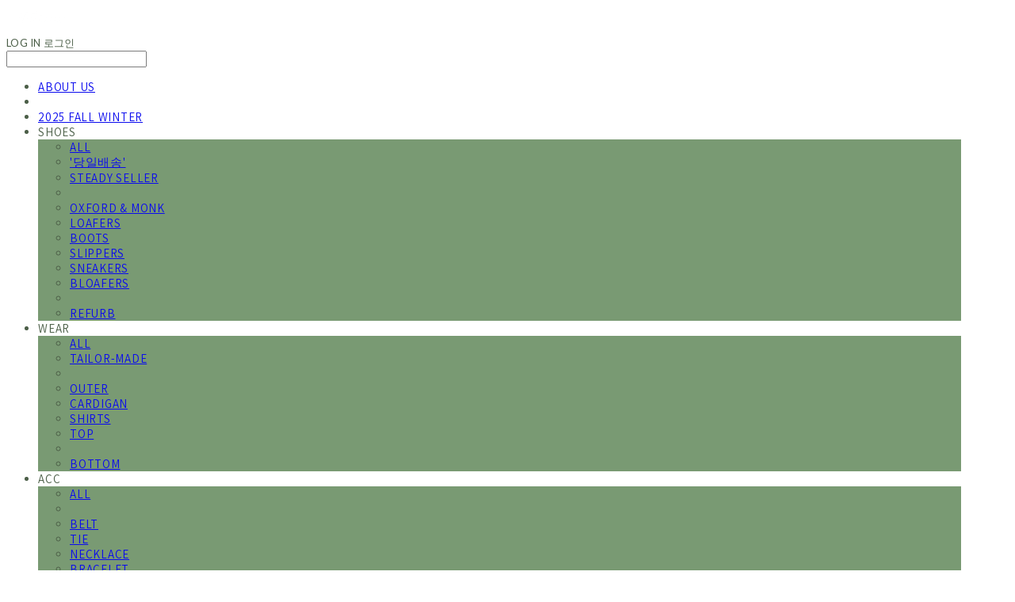

--- FILE ---
content_type: text/html;charset=UTF-8
request_url: https://www.allclassic.co.kr/productReview/103523/1516
body_size: 16348
content:





<!DOCTYPE html>
<html lang="ko">
<head>
    <meta http-equiv="X-UA-Compatible" id="X-UA-Compatible" content="IE=edge"/>


    




    



    <script src="https://ajax.googleapis.com/ajax/libs/webfont/1.5.6/webfont.js?v=01131215"></script>
    <script>WebFont.load({google:{families:['Lato:400','Noto+Sans:400','Playfair+Display:400','Aleo:700','Assistant:400,300,500']}});</script>
    <link rel='stylesheet' type='text/css' href='https://contents.sixshop.com/uploadedFiles/47206/css/designSetting1769412355921.css'>

    




    
    
        <meta id="metaTagViewport" name="viewport" content="width=device-width">
    


    
    
        <meta name="robots" content="All">
        <meta name="robots" content="index,follow">
    


<link rel="apple-touch-icon" href="https://contents.sixshop.com/uploadedFiles/47206/default/image_1715045443900.ico">
<link rel="apple-touch-icon-precomposed" href="https://contents.sixshop.com/uploadedFiles/47206/default/image_1715045443900.ico">

    
    
        <link rel="canonical" href="https://www.allclassic.co.kr/productReview/103523/1516">
    


    
    
    
    
    
        <title>올클래식 ALLCLASSIC</title>
    


    
    
    
    
        <meta name="description" content="남성 클래식웨어 브랜드"/>
    
    


    
    
    
    
        <link rel="image_src" href="https://contents.sixshop.com/uploadedFiles/47206/default/image_1714810640399.jpg"/>
    
    


<!-- 페이스북 -->

    
    
        <meta property="og:url" content="https://www.allclassic.co.kr/productReview/103523/1516"/>
    


    
    
    
        <meta property="og:type" content="website"/>
    


    
    
    
    
    
        <meta property="og:title" content="올클래식 ALLCLASSIC"/>
    


    
    
    
    
        <meta property="og:description" content="남성 클래식웨어 브랜드"/>
    
    


    
    
    
    
        <meta property="og:image" content="https://contents.sixshop.com/uploadedFiles/47206/default/image_1714810640399.jpg"/>
    
    



<!-- 트위터 -->

    
    
    
    
    
        <meta property="twitter:title" content="올클래식 ALLCLASSIC"/>
    


    
    
    
    
        <meta name="twitter:description" content="남성 클래식웨어 브랜드"/>
    
    


    
    
    
    
        <meta name="twitter:image" content="https://contents.sixshop.com/uploadedFiles/47206/default/image_1714810640399.jpg"/>
    
    




    <link rel="icon" href="https://contents.sixshop.com/uploadedFiles/47206/default/image_1715045443900.ico"/>



    
    


    



    <!-- Sentry -->
    
    <!-- End Sentry -->

<script type="text/javascript" src="//static.nid.naver.com/js/naveridlogin_js_sdk_2.0.2.js"></script>
<script type="text/javascript" src="//code.jquery.com/jquery-1.11.3.min.js"></script>
<script>
    window.ss2 = {};
    window.ss2.setCookie = function (name, value, expireType, expireValue) {
        var todayDate = new Date();
        if (expireType == "date") {
            todayDate.setDate(todayDate.getDate() + expireValue);
        } else if (expireType == "hour") {
            todayDate.setHours(todayDate.getHours() + expireValue);
        } else {
            return;
        }
        document.cookie = name + "=" + escape(value) + "; path=/; expires=" + todayDate.toGMTString() + ";"
    };

    window.ss2.getCookie = function (name) {
        var nameOfCookie = name + "=";
        var x = 0;
        while (x <= document.cookie.length) {
            var y = (x + nameOfCookie.length);
            if (document.cookie.substring(x, y) == nameOfCookie) {
                var endOfCookie;
                if ((endOfCookie = document.cookie.indexOf(";", y)) == -1) {
                    endOfCookie = document.cookie.length;
                }
                return unescape(document.cookie.substring(y, endOfCookie));
            }
            x = document.cookie.indexOf(" ", x) + 1;
            if (x == 0) {
                break;
            }
        }
        return "";
    };
    window.ss2.reset_wcs_bt = function () {
        var wcs_bt_cookie = window.ss2.getCookie("wcs_bt");
        var wcs_bt_list = wcs_bt_cookie.split("|");
        var wcs_bt_last = wcs_bt_list[wcs_bt_list.length - 1];
        window.ss2.setCookie("wcs_bt", "wcs_bt_last", "date", 365 * 200);
    };
</script>


<!-- JSON-LD Markup -->

    
    
    
        <script type="application/ld+json">
        {
            "@context" : "http://schema.org",
            "@type" : "Product",
              "image": "https://contents.sixshop.com/thumbnails/uploadedFiles/47206/product/image_1717819194022_1500.jpg",
            "name": "ALC015 어도어 홀 컷 옥스포드 브라운",
              "review": {
                "@type": "Review",
                "reviewRating": {
                      "@type": "Rating",
                      "ratingValue": "5"
                },
                "name": "ALC015 어도어 홀 컷 옥스포드 브라운 후기",
                "datePublished": "2016-04-04",
                "reviewBody": "배송은 일주일정도 걸렸고 발볼넓게요청 했는대 사이즈 잘 맞네요! 편하고 이뻐요",
                "publisher": {
                      "@type": "Organization",
                      "name": "ALLCLASSIC"
                }
              }
        }




        </script>
    
    




    <script src="//developers.kakao.com/sdk/js/kakao.min.js"></script>
    
    <script>
        Kakao.init('fbd0ddf30c891718c2a0a1bb0b207b40');
    </script>







    <script>
        var pageLink = "boardPostProduct";
        dataLayer = [];
        var gaVersion = "GA4";
        if (pageLink == "product") {
            if(gaVersion === "UA") {
                /* GTM Measuring Views of Product Details - UA*/
                dataLayer.push({
                    'ecommerce': {
                        'detail': {
                            'products': [{
                                "id": 'A19D015-brownad',
                                "name": 'ALC015 어도어 홀 컷 옥스포드 브라운',
                                "brand": '',
                                "price": '246000.0'
                            }]
                        }
                    }
                });
            } else if (gaVersion === "GA4") {
                /* GTM Measuring Views of Product Details - GA4*/
                dataLayer.push({
                    'event': 'view_item',
                    'ecommerce': {
                        'items': [{
                            'item_name': 'ALC015 어도어 홀 컷 옥스포드 브라운',
                            'item_id': 'A19D015-brownad',
                            'price': '246000.0',
                            'item_brand': '',
                            'quantity': '1'
                        }]
                    }
                });
            }
        } else if (pageLink === "signupComplete") {
            dataLayer.push({
                'event': 'signup'
            });
        } else if (pageLink.indexOf("PaySuccess") != -1) {
            var contents_ua = [];
            var contents_ga4 = [];
            
            if (gaVersion === "UA") {
                /* Google Analytics Enhanced Ecommerce purchase Event - UA*/
                dataLayer.push({
                    'ecommerce': {
                        'purchase': {
                            'actionField': {
                                'id': '',
                                'revenue': '',
                                'shipping': ''
                            },
                            'products': contents_ua
                        }
                    }
                });
            } else if (gaVersion === "GA4") {
                /* Google Analytics Enhanced Ecommerce purchase Event - GA4*/
                dataLayer.push({
                    'event': 'purchase',
                    'ecommerce': {
                        'purchase': {
                            'transaction_id': '',
                            'value': '',
                            'currency': 'KRW',
                            'items': contents_ga4
                        }
                    }
                });
            }
        }
    </script>

    <!-- Google Tag Manager -->
    <script>(function (w, d, s, l, i) {
        w[l] = w[l] || [];
        w[l].push({
            'gtm.start':
                new Date().getTime(), event: 'gtm.js'
        });
        var f = d.getElementsByTagName(s)[0],
            j = d.createElement(s), dl = l != 'dataLayer' ? '&l=' + l : '';
        j.async = true;
        j.src =
            'https://www.googletagmanager.com/gtm.js?id=' + i + dl;
        f.parentNode.insertBefore(j, f);
    })(window, document, 'script', 'dataLayer', 'GTM-K7PL25RP');</script>
    <!-- End Google Tag Manager -->




    <!-- googleWebMaster App -->
    <meta name="google-site-verification" content="Ywy64zYBoAiU3W9qmS_90A4_zmoUYwm7R9pQxerPRgk"/>




    <!-- naverWebMaster App -->
    <meta name="naver-site-verification" content="19ad92e196a6391da2639a794e07d146c627ac14"/>




    <!-- facebookBusinessVerification App -->
    <meta name="facebook-domain-verification" content="9ajusug1qc8k6ng02oiied4gorkt33"/>








    <script>
        !function (f, b, e, v, n, t, s) {
            if (f.fbq) return;
            n = f.fbq = function () {
                n.callMethod ?
                    n.callMethod.apply(n, arguments) : n.queue.push(arguments)
            };
            if (!f._fbq) f._fbq = n;
            n.push = n;
            n.loaded = !0;
            n.version = '2.0';
            n.queue = [];
            t = b.createElement(e);
            t.async = !0;
            t.src = v;
            s = b.getElementsByTagName(e)[0];
            s.parentNode.insertBefore(t, s)
        }(window,
            document, 'script', 'https://connect.facebook.net/en_US/fbevents.js');

        const normalizePhone = (phone) => {
            if (phone == null || phone === '') return '';
            let digits = String(phone).replace(/\D/g, '');
            digits = digits.replace(/^0+/, '');
            return '82' + digits;
        };

        const normalizeGender = (gender) => {
            if (gender == null || gender === '') return '';
            if (gender === '1') return 'm';
            if (gender === '2') return 'f';
            return '';
        };

        const normalizeBirthDate = (birthDate) => {
            if (birthDate == null || birthDate === '') return '';
            return String(birthDate).replace(/,/g, '');
        };

        var email = "";
        var phone = "";
        var customerNo = "0";
        var memberNo = "0";
        var gender = "0";
        var birthDate = "";
        var eventId = "";
        var currentTime = new Date().getTime() / 1_000;
        fbq('init', '144318196210866', {
            external_id: customerNo,
            em: email,
            ph: normalizePhone(phone),
            ge: normalizeGender(gender),
            db: normalizeBirthDate(birthDate),
            country: 'kr'
        });
        fbq('track', "PageView");

        var pageLink = "boardPostProduct";
        var pageType = "systemPage";

        if (pageLink === "product") {
            /* 상품 관심고객 전환페이지 설정 */
            fbq('track', 'ViewContent', {
                content_type: 'product',
                content_ids: ['A19D015-brownad'],
                value: '246000.0',
                currency: 'KRW'
            }, {eventID: eventId});
        } else if (pageLink === "order") {
            /* 주문시작 전환페이지 설정 */
            var contents = [];
            

            fbq('track', 'InitiateCheckout', {
                contents: contents,
                content_type: 'product',
                currency: 'KRW'
            }, {eventID: eventId});
        } else if (pageLink === "signupComplete") {
            /* 회원 가입 전환페이지 설정 */
            fbq('track', 'CompleteRegistration', {}, {eventID: eventId});
        } else if (pageLink.indexOf("PaySuccess") !== -1) {
            /* 주문완료 전환페이지 설정 */
            var contents = [];
            

            fbq('track', 'Purchase', {
                contents: contents,
                content_type: 'product',
                value: '',
                currency: ""
            }, {eventID: eventId});
        }

    </script>
    <noscript><img height="1" width="1" style="display:none"
                   src="https://www.facebook.com/tr?id=144318196210866&ev=PageView&noscript=1" alt=""/>
    </noscript>






    <!-- kakao Pixel Code -->
    <script type="text/javascript" charset="UTF-8" src="//t1.daumcdn.net/adfit/static/kp.js"></script>
    <script>
        kakaoPixel('4023745948295841771').pageView();

        var pageLink = "boardPostProduct";
        var pageType = "systemPage";

        if (pageLink == "signupComplete") {
            /* 가입 완료 전환페이지 설정 */
            kakaoPixel('4023745948295841771').completeRegistration();
        } else if (pageLink == "product") {
            /* 콘텐츠/상품 조회 전환페이지 설정 */
            kakaoPixel('4023745948295841771').viewContent({
                id: 'A19D015-brownad'
            });
        } else if (pageLink == "cart") {
            /* 장바구니 보기 전환페이지 설정 */
            kakaoPixel('4023745948295841771').viewCart();
        } else if (pageLink.indexOf("PaySuccess") != -1) {
            /* 구매 전환페이지 설정 */
            var contents = [];
            var i = 0;
            

            kakaoPixel('4023745948295841771').purchase({
                total_quantity: i,
                total_price: '',
                currency: "",
                products: contents
            });
        }
    </script>
    <!-- End kakao Pixel Code -->



<!-- facebookLogin -->










    <!-- conversionTracking_daum (daumClix) -->
    <script>
        var pageLink = "boardPostProduct";
        var DaumConversionDctSv = "";

        if (pageLink == "signupComplete" || pageLink == "order" || pageLink.indexOf("PaySuccess")
            != -1) {
            if (pageLink == "signupComplete") {
                /* 회원 가입 전환페이지 설정 */
                DaumConversionDctSv = "type=M,orderID=,amount=";
            } else if (pageLink == "order") {
                /* 주문/결제 전환페이지 설정 */
                DaumConversionDctSv = "type=W,orderID=,amount=";
            } else if (pageLink.indexOf("PaySuccess") != -1) {
                /* 주문완료 전환페이지 설정 */
                DaumConversionDctSv = "type=P,orderID=,amount=";
            }

            var DaumConversionAccountID = "ciFuuDFBm1YyEJJDViwJyA00";
            if (typeof DaumConversionScriptLoaded == "undefined" && location.protocol != "file:") {
                var DaumConversionScriptLoaded = true;
                document.write(unescape(
                    "%3Cscript%20type%3D%22text/javas" + "cript%22%20src%3D%22" + (location.protocol == "https:"
                    ? "https" : "http") + "%3A//t1.daumcdn.net/cssjs/common/cts/vr200/dcts.js%22%3E%3C/script%3E"));
            }
        }
    </script>

    






<!-- conversionTracking_naver -->

    <!-- 네이버 프리미엄 로그 분석기 스크립트 시작 -->
    
    <!-- 네이버 프리미엄 로그 분석기 스크립트 끝 -->




    
    <script type="text/javascript">
        window.ss2.reset_wcs_bt();
        var _NGUL = "wcs.naver.net/wcslog.js";
        var _NPR = location.protocol == "https:" ? "https://" + _NGUL : "http://" + _NGUL;
        document.writeln("<scr" + "ipt type='text/ja" + "vascript' src='" + _NPR + "'></scr" + "ipt>");
    </script>
    <script type="text/javascript">
        if (!wcs_add) var wcs_add = {};
        wcs_add["wa"] = "s_396ed4388856";
        wcs.checkoutWhitelist = [document.domain,
            (document.domain.substring(0, 4) == "www." ? document.domain.substring(4) : "www." + document.domain)];
        var pureDomain = "https://www.allclassic.co.kr".replace("https://", "").replace("http://", "");
        pureDomain = pureDomain.indexOf("www.") == 0 ? pureDomain.replace("www.", "") : pureDomain;
        wcs.inflow(pureDomain);
        wcs_do();
    </script>


<!-- customCodehead -->


    <!-- Mirae Script Ver 2.0 -->
<script async="true" src="//log1.toup.net/mirae_log_chat_common.js?adkey=rrxgfMj" charset="UTF-8"></script>
<!-- Mirae Script END Ver 2.0 -->
<script>
!function (w, d, t) {
  w.TiktokAnalyticsObject=t;var ttq=w[t]=w[t]||[];ttq.methods=["page","track","identify","instances","debug","on","off","once","ready","alias","group","enableCookie","disableCookie"],ttq.setAndDefer=function(t,e){t[e]=function(){t.push([e].concat(Array.prototype.slice.call(arguments,0)))}};for(var i=0;i<ttq.methods.length;i++)ttq.setAndDefer(ttq,ttq.methods[i]);ttq.instance=function(t){for(var e=ttq._i[t]||[],n=0;n<ttq.methods.length;n++)ttq.setAndDefer(e,ttq.methods[n]);return e},ttq.load=function(e,n){var i="https://analytics.tiktok.com/i18n/pixel/events.js";ttq._i=ttq._i||{},ttq._i[e]=[],ttq._i[e]._u=i,ttq._t=ttq._t||{},ttq._t[e]=+new Date,ttq._o=ttq._o||{},ttq._o[e]=n||{};var o=document.createElement("script");o.type="text/javascript",o.async=!0,o.src=i+"?sdkid="+e+"&lib="+t;var a=document.getElementsByTagName("script")[0];a.parentNode.insertBefore(o,a)};

  ttq.load('CDUP343C77UBDMN230FG');
  ttq.page();
}(window, document, 'ttq');
</script>



<!-- Danggeun Market Code -->
<script src="https://karrot-pixel.business.daangn.com/0.1/karrot-pixel.umd.js"></script>
<script>
  window.karrotPixel.init('1696813437341200001');
  window.karrotPixel.track('ViewPage');
</script>
<!-- End Danggeun Market Code -->

<!-- Enliple Tracker Start : onetag -->
<script async src="https://cdn.onetag.co.kr/0/tcs.js?eid=1hbjaqfvrgqjn1hbjaqfvr"></script>
<!-- Enliple Tracker End : onetag -->



    
        
        
        
        
        
        
        
    









    

    <!-- js -->
    <script src="https://static.sixshop.com/resources/libs/ckeditor-4.12.1/ckeditor.js?v=01131215"></script>
    <script src="https://static.sixshop.com/resources/libs/js/jquery-1.12.4.min.js?v=01131215"></script>
    <script src="https://static.sixshop.com/resources/libs/ckeditor-4.12.1/adapters/jquery.js?v=01131215"></script>
    <script src="https://static.sixshop.com/resources/js/norequire/global.js?v=01131215"></script>
    <script src="https://static.sixshop.com/resources/libs/js/vimeo_player.js?v=01131215"></script>
    <script src="https://static.sixshop.com/resources/libs/js/sha256.min.js?v=01131215"></script>
    <script src="https://static.sixshop.com/resources/libs/js/lozad.min.js?v=01131215"></script>
    <script src="https://www.youtube.com/iframe_api"></script>

    <!-- require-js -->
    
        
            <link href="https://static.sixshop.com/resources/build/display-main-built.css?v=01131215"
                  rel="stylesheet" type="text/css"/>
            <script src="https://static.sixshop.com/resources/build/require-config.js?v=01131215"></script>
            <script data-main="https://static.sixshop.com/resources/build/display-main-built.js?v=01131215"
                    src="https://static.sixshop.com/resources/libs/require/require.js?v=01131215"></script>
        
        
    

    <link href="https://static.sixshop.com/resources/libs/sixshop-ico/style.css?v=01131215" rel="stylesheet"
          type="text/css"/>
    <link href="https://static.sixshop.com/resources/libs/swiper/css/swiper.min.css?v=01131215"
          rel="stylesheet" type="text/css"/>

    <!--[if lt IE 9]>
    <link rel="stylesheet" href="https://static.sixshop.com/resources/css/common/ie8.css?v=01131215"/>
    <![endif]-->
    <!--[If IE 9]>
    <link rel="stylesheet" href="https://static.sixshop.com/resources/css/common/ie9.css?v=01131215"/>
    <![endif]-->
</head>
<!--[if lt IE 9 ]>
<body class="display display-home display desktop  document-loading ie8 iOS">
<![endif]-->
<!--[if IE 9 ]>
<body class="display display-home display desktop  document-loading ie9 iOS">
<![endif]-->
<!--[if (gt IE 9)|!(IE)]><!-->
<body class="display display-home display desktop  document-loading iOS">
<!--<![endif]-->

<div id="searchOptimizeTextDiv"
     style="position:absolute !important; top:-999999px !important; left:-999999px !important"><h2>ALC015 어도어 홀 컷 옥스포드 브라운 후기</h2>

<p>배송은 일주일정도 걸렸고 발볼넓게요청 했는대 사이즈 잘 맞네요! 편하고 이뻐요</p></div>



<div class="hide">
    <div id="data_div" data-memberNo="47206" data-id="" data-userName=""
         data-sitePlan="paidShoppingMall" data-ownerId=""
         data-device="desktop" data-locale="ko" data-currency="KRW"
         data-siteNo="47206" data-siteLink="allclassic" data-siteName="ALLCLASSIC"
         data-siteKey="2026-01-26T16:26:02" data-pgType=""
         data-pageLink="boardPostProduct" data-pageNo="0"
         data-pageType="systemPage" data-indexPageLink="home"
         data-pageName=""
         data-sectionNo="" data-itemNo="" data-productType=""
         data-productSoldOut=""
         data-staticResourcePath="https://static.sixshop.com" data-staticResourcePathCss="https://static.sixshop.com"
         data-staticResourcePathJs="https://static.sixshop.com" data-staticResourcePathLibs="https://static.sixshop.com"
         data-staticResourcePathConents="//contents.sixshop.com" data-imgResourcePath="https://thumb.sixshop.kr"
         data-imgDirectResourcePath="https://contents.sixshop.com"
         data-group="display" data-nowPage="display-home"
         data-domainCheck="MEMBER_DOMAIN"
         data-nowSection="" data-result="" data-notice=""
         data-displayType="display"
         data-siteURI="/"
         data-customerNo="0" data-customerGrade=""
         data-customerGradeNo=""
         data-verifyInitializePassword=""
         data-shopProductNo="" data-shopOrderNo="" data-postNo=""
         data-boardNo="" data-postOrderNo=""
         data-gaTrackingId="" data-errorType=""
         data-siteDomainAddress="https://www.allclassic.co.kr" data-installedAddonNameList="[naverPaymentType, sellerHerb, channel, naverTalk, playAuto, sabangnet, zigzag, googleTagManager, facebookBusinessVerification, stibee, invoicePrintingService, fbe, passbook, topBanner, kakaoBot, linkprice, codeInjection, daumConversionTracking, kakaoPixel, kakaoPlusFriend, floatingButton, googleAnalytics, alimtalkSms, naverLogAnalytics, daumShoppingHow, naverShopping, googleWebMaster, naverWebMaster, naverPay, discount, socialLogin, sms, snsShare, popup, promotionCode, coupon, point]"
         data-facebookPixel="" data-googleAnalytics=""
         data-fbe_pixel_id="144318196210866"
         data-googleTagManager="GTM-K7PL25RP" data-googleAnalyticsVersion="GA4"
         data-kakaoPixel="4023745948295841771" data-channel="99c045a5-550f-4d05-9f1f-d5a3f08b0b3d"
         data-boardProductReviewUse=""
         data-boardProductReviewPostPermission=""
         data-boardProductReviewCommentPermission=""
         data-boardProductQnaUse=""
         data-boardDisplayType="" data-boardProductNo="103523"
         data-postProductOrderNo="1516" data-postProductNo="1464293"
         data-boardProductType="review"
         data-blogPostShareUse="" data-blogPostNo="" data-orderType=""
         data-cartSize="0" data-cartPrice="0" data-buyKakaoCartNo=""
         data-buyNowCartNo=""
         data-snsShare_detail_info='{"snsBtnType":"onlyText","selectSnsType":"sns_facebook,sns_kakaoTalk,sns_kakaoStory,sns_naverBlog","selectSnsViewType":"shopProductShare,boardPostShare"}'
         data-additionalDiscountType="" data-additionalDiscountRate=""
         data-additionalAccumulateRate=""
         data-kcpSiteCd="" data-introAdultAuthUse="" data-adultAuthUse=""
         data-socialLoginAuthUse=""
         data-personalInfoCollectionAgreement=""
         data-settingApiKeysKakaoJavaScript="fbd0ddf30c891718c2a0a1bb0b207b40"
         data-settingApiKeysKakaoRestApi="922dcff19f33b284a9ede4b986c43040"
         data-kakaoPlusFriendId=""
         data-returnUrl=""
         data-useGoogleRecaptcha=""
         data-googleRecaptchaSiteKey=""
         data-googleRecaptchaHeightDesktop=""
         data-googleRecaptchaHeightMobile="">
    </div>
    
        <script>
            var normalGrade = {"gradeTitle":"일반"};
            var dataDIV = document.getElementById("data_div");
            dataDIV.setAttribute("data-normalGradeTitle", normalGrade.gradeTitle);
        </script>
    
</div>



<!--[if lt IE 9]>



<div id="ie8header">
    <div style="height:60px;">
    </div>
    <div class="banner-wrapper ie">
        <div class="content">
            <a class="logo ie">
            </a>
            <div class="info">
                <span class="useBoth">Internet Explorer의 오래된 버전을 사용하고 있습니다. 오래된 버전에서는 사이트가 정상적으로 표시되지 않습니다. 지금 업그레이드하세요.</span>
            </div>
            <a class="btn middle" style="background-color: transparent;border-color: #fff;color: #dd4035;"
               href="http://windows.microsoft.com/ko-kr/internet-explorer/download-ie" target="_blank">
                업그레이드하기
            </a>
        </div>
    </div>
</div>
<![endif]-->

<!-- body section -->

    
    




<div id="body"
     class="body device-desktop desktop systemPage pageLink-boardPostProduct snsBtnType-onlyText hero-notUse   cartUse productSearchUse productSearchMobileNotUse customerMenuUse customerMenuMobileUse headerSnsNotUse productSearchType-mobile-icon productSearchType-icon customerMenuType-icon customerMenuType-mobile-icon cartType-icon cartType-mobile-icon headerEnglishType-null entire-style-width-type-wide header-style-type-use-mobile-header header-style-effect-type-fixedAtTop header-style-effect-mobile-type-fixedAtTop mobile-submenu-type-slide mobile-submenu-borderTop-notUse mobile-submenu-borderBottom-notUse hero-size-type-ratioRelative hero-style-type-light hero-indexPage-height-type-fullScreen hero-otherPages-height-type-fullScreen hero-indexPage-height-mobile-type-twoThirds hero-otherPages-height-mobile-type-twoThirds hero-indexPage-ratio-type-7to3 hero-indexPage-ratio-mobile-type-3to4 hero-otherPages-ratio-type-7to3 hero-otherPages-ratio-mobile-type-3to4 logoImageWhenHeaderInHero-notUse hero-header-position-headerOnHero hero-align-center hero-button-size-medium hero-button-mobile-size-medium hero-navi-type-navigation productList-width-type-wide productList-language-english productList-filter-style-type-underline productList-textPosition-underImg productList-filterPosition-top productList-imgMaskingType-rectangle productList-roundCornerType-all productList-filter-mobile-type-stack productList-column-desktop-4 productList-column-mobile-2 productList-badge-type-rectangle productList-badge-align-centerTop productList-hoverEffect-secondImg productListSlide-width-type-wide productListSlide-imgMaskingType-rectangle productListSlide-roundCornerType-all productListSlide-textPosition-underImg productListSlide-column-desktop-3 productListSlide-column-mobile-1 productListSlide-margin-use productListSlide-name-notUse productListSlide-hoverEffect-secondImg board-language-english board-lineup-width-type-wide board-grid-width-type-wide board-grid-hoverEffect-brightnessEffect board-title-align-left board-grid-column-desktop-5 board-grid-column-mobile-2 blog-post-title-align-center blog-language-english blogGrid-filterPosition-leftSide blog-grid-width-type-wide blog-grid-hoverEffect-none blog-sidebar-notUse blog-sidebar-position-rightSide gallery-style-dark customSection-width-type-wide button-type-outline button-size-medium button-mobile-size-medium button-shape-ellipse moveTopBtn-type-icon-arrow1 moveTopBtn-shape-square moveTopBtn-weight-normal moveTopBtn-border-notUse systemPage-productDetail-width-type-narrow systemPage-productDetail-reviewQna-width-type-syncWithProductDetailBottomInfo systemPage-productDetail-relatedProduct-width-type-syncWithProductDetailBottomInfo systemPage-productDetail-buyButton-mobile-fixedPosition-use systemPage-productDetail-bottomInfo-mobile-fixedFontSize-use productDetail-mainImg-position-left productDetail-navigation-use customerMenuMobileUse sitePlan-paidShoppingMall logoImage-loaded logoImageWhenHeaderInHero-notExist document-loading"
     data-device="desktop" data-viewport="desktop">
    


<nav class="headerMenuList mobile slide-menu  site-element"
     data-itemType="header-menu">
    
    <div class="mobileSideMenu">
        <div class="headerLogoInMobileMenuWrapper">
            <a id="headerLogoInMobileMenu" class="bottom"
               href="/"
            >
                <p class="site-name" style="display:none;">ALLCLASSIC</p>
                
                    <img class="site-logo" src="//contents.sixshop.com/uploadedFiles/47206/default/image_1768796677692.png" alt="logo"/>
                
            </a>
        </div>
        <a id="headerCustomerInMobileMenu" class="bottom">
            <span class="headerCustomerContent" data-type="english">LOG IN</span>
            <span class="headerCustomerContent" data-type="korean">로그인</span>
            <div class="headerCustomerContent ico-user-border systemIcon systemIconWeight_light"
                 data-type="icon"></div>
            <div class="headerCustomerContent ico-snowman-border systemIcon systemIconWeight_light"
                 data-type="icon-snowman"></div>
        </a>
    </div>
    <div id="headerProductSearchInMobileMenu" class="header-productSearch-InMobileMenu bottom">
        <div class="headerProductSearchContent ico-search-border systemIcon systemIconWeight_light"
             data-type="icon"></div>
        <form action="" onsubmit="return false;">
            <input type="search" onkeyup="require('v2/mall/util/common').goSearchResultPage(event)">
        </form>
    </div>
    <div class="site-division-background-mobile site-division-background-mobile-color"></div>
    <div class="site-division-background-mobile2"></div>

    <ul class="headerMenuListContents mobile">
        
            <li data-pageno="1618287" class="menu-navi menu-main pageMenu"><a class="menu-name" alt="ABOUT US" href="/about">ABOUT US</a><div class="menu-opener"></div><div class="subMenuNaviListDiv"><ul class="subMenuNaviList"></ul></div></li><li data-pageno="1840727" class="menu-navi menu-main pageMenu"><a class="menu-name" alt="" href="/untitled-46"></a><div class="menu-opener"></div><div class="subMenuNaviListDiv"><ul class="subMenuNaviList"></ul></div></li><li data-pageno="2532202" class="menu-navi menu-main pageMenu"><a class="menu-name" alt="2025 FALL WINTER" href="/2025fw">2025 FALL WINTER</a><div class="menu-opener"></div><div class="subMenuNaviListDiv"><ul class="subMenuNaviList"></ul></div></li><li data-pageno="2527367" class="menu-navi menu-main folderMenu subMenu-exist"><a class="menu-name js-opener-working" alt="SHOES">SHOES</a><div class="menu-opener"></div><div class="subMenuNaviListDiv"><ul class="subMenuNaviList"><li data-pageno="1618286" class="menu-navi menu-sub pageMenu"><a class="menu-name" alt="ALL" href="/shoes">ALL</a><div class="menu-opener"></div></li><li data-pageno="2536540" class="menu-navi menu-sub pageMenu"><a class="menu-name" alt="당일배송" href="/untitled-63">'당일배송'</a><div class="menu-opener"></div></li><li data-pageno="2224343" class="menu-navi menu-sub pageMenu"><a class="menu-name" alt="STEADY SELLER" href="/steadysellers">STEADY SELLER</a><div class="menu-opener"></div></li><li data-pageno="2224355" class="menu-navi menu-sub pageMenu"><a class="menu-name" alt="" href="/00"></a><div class="menu-opener"></div></li><li data-pageno="2224345" class="menu-navi menu-sub pageMenu"><a class="menu-name" alt="OXFORD  MONK" href="/formal">OXFORD &amp; MONK</a><div class="menu-opener"></div></li><li data-pageno="2224354" class="menu-navi menu-sub pageMenu"><a class="menu-name" alt="LOAFERS" href="/loafers">LOAFERS</a><div class="menu-opener"></div></li><li data-pageno="2224357" class="menu-navi menu-sub pageMenu"><a class="menu-name" alt="BOOTS" href="/boot">BOOTS</a><div class="menu-opener"></div></li><li data-pageno="2224359" class="menu-navi menu-sub pageMenu"><a class="menu-name" alt="SLIPPERS" href="/slippers">SLIPPERS</a><div class="menu-opener"></div></li><li data-pageno="2224358" class="menu-navi menu-sub pageMenu"><a class="menu-name" alt="SNEAKERS" href="/sneakers0">SNEAKERS</a><div class="menu-opener"></div></li><li data-pageno="2224356" class="menu-navi menu-sub pageMenu"><a class="menu-name" alt="BLOAFERS" href="/bloafers">BLOAFERS</a><div class="menu-opener"></div></li><li data-pageno="2531178" class="menu-navi menu-sub pageMenu"><a class="menu-name" alt="" href="/untitled-59"></a><div class="menu-opener"></div></li><li data-pageno="2183205" class="menu-navi menu-sub pageMenu"><a class="menu-name" alt="REFURB" href="/refurb">REFURB</a><div class="menu-opener"></div></li></ul></div></li><li data-pageno="2527366" class="menu-navi menu-main folderMenu subMenu-exist"><a class="menu-name js-opener-working" alt="WEAR">WEAR</a><div class="menu-opener"></div><div class="subMenuNaviListDiv"><ul class="subMenuNaviList"><li data-pageno="2527368" class="menu-navi menu-sub pageMenu"><a class="menu-name" alt="ALL" href="/clothesall">ALL</a><div class="menu-opener"></div></li><li data-pageno="2499769" class="menu-navi menu-sub pageMenu"><a class="menu-name" alt="TAILORMADE" href="/tailormade">TAILOR-MADE</a><div class="menu-opener"></div></li><li data-pageno="2532168" class="menu-navi menu-sub pageMenu"><a class="menu-name" alt="" href="/untitled-60"></a><div class="menu-opener"></div></li><li data-pageno="2473391" class="menu-navi menu-sub pageMenu"><a class="menu-name" alt="OUTER" href="/untitled-54">OUTER</a><div class="menu-opener"></div></li><li data-pageno="2499772" class="menu-navi menu-sub pageMenu"><a class="menu-name" alt="CARDIGAN" href="/ca">CARDIGAN</a><div class="menu-opener"></div></li><li data-pageno="2092392" class="menu-navi menu-sub pageMenu"><a class="menu-name" alt="SHIRTS" href="/shirts">SHIRTS</a><div class="menu-opener"></div></li><li data-pageno="2213907" class="menu-navi menu-sub pageMenu"><a class="menu-name" alt="TOP" href="/knit">TOP</a><div class="menu-opener"></div></li><li data-pageno="2532170" class="menu-navi menu-sub pageMenu"><a class="menu-name" alt="" href="/untitled-62"></a><div class="menu-opener"></div></li><li data-pageno="2213915" class="menu-navi menu-sub pageMenu"><a class="menu-name" alt="BOTTOM" href="/pants">BOTTOM</a><div class="menu-opener"></div></li></ul></div></li><li data-pageno="2527370" class="menu-navi menu-main folderMenu subMenu-exist"><a class="menu-name js-opener-working" alt="ACC">ACC</a><div class="menu-opener"></div><div class="subMenuNaviListDiv"><ul class="subMenuNaviList"><li data-pageno="1618474" class="menu-navi menu-sub pageMenu"><a class="menu-name" alt="ALL" href="/acc">ALL</a><div class="menu-opener"></div></li><li data-pageno="2532169" class="menu-navi menu-sub pageMenu"><a class="menu-name" alt="" href="/untitled-61"></a><div class="menu-opener"></div></li><li data-pageno="2213908" class="menu-navi menu-sub pageMenu"><a class="menu-name" alt="BELT" href="/belt">BELT</a><div class="menu-opener"></div></li><li data-pageno="2213910" class="menu-navi menu-sub pageMenu"><a class="menu-name" alt="TIE" href="/tie">TIE</a><div class="menu-opener"></div></li><li data-pageno="2521966" class="menu-navi menu-sub pageMenu"><a class="menu-name" alt="NECKLACE" href="/necklace">NECKLACE</a><div class="menu-opener"></div></li><li data-pageno="2213909" class="menu-navi menu-sub pageMenu"><a class="menu-name" alt="BRACELET" href="/bracelet">BRACELET</a><div class="menu-opener"></div></li><li data-pageno="2227814" class="menu-navi menu-sub pageMenu"><a class="menu-name" alt="SOCKS" href="/socks">SOCKS</a><div class="menu-opener"></div></li><li data-pageno="2510881" class="menu-navi menu-sub pageMenu"><a class="menu-name" alt="ETC" href="/untitled-55">ETC</a><div class="menu-opener"></div></li></ul></div></li><li data-pageno="2040845" class="menu-navi menu-main pageMenu"><a class="menu-name" alt="GOLF" href="/golf">GOLF</a><div class="menu-opener"></div><div class="subMenuNaviListDiv"><ul class="subMenuNaviList"></ul></div></li><li data-pageno="1973407" class="menu-navi menu-main pageMenu"><a class="menu-name" alt="" href="/untitled-49"></a><div class="menu-opener"></div><div class="subMenuNaviListDiv"><ul class="subMenuNaviList"></ul></div></li><li data-pageno="2410149" class="menu-navi menu-main pageMenu"><a class="menu-name" alt="BRAND SNAP" href="/brandsnap">BRAND SNAP</a><div class="menu-opener"></div><div class="subMenuNaviListDiv"><ul class="subMenuNaviList"></ul></div></li><li data-pageno="1618540" class="menu-navi menu-main folderMenu subMenu-exist"><a class="menu-name js-opener-working" alt="COMMUNITY">COMMUNITY</a><div class="menu-opener"></div><div class="subMenuNaviListDiv"><ul class="subMenuNaviList"><li data-pageno="396238" class="menu-navi menu-sub boardMenu"><a class="menu-name" alt="Notice" href="/untitled-6">Notice</a><div class="menu-opener"></div></li><li data-pageno="620048" class="menu-navi menu-sub boardMenu"><a class="menu-name" alt="Celebrity" href="/untitled-8">Celebrity</a><div class="menu-opener"></div></li><li data-pageno="1798022" class="menu-navi menu-sub pageMenu"><a class="menu-name" alt="Stockists" href="/stockists">Stockists</a><div class="menu-opener"></div></li><li data-pageno="396190" class="menu-navi menu-sub boardProductQnaMenu"><a class="menu-name" alt="QA" href="/untitled-5">Q&amp;A</a><div class="menu-opener"></div></li></ul></div></li><li data-pageno="2666818" class="menu-navi menu-main folderMenu subMenu-exist"><a class="menu-name js-opener-working" alt="COLLECTION">COLLECTION</a><div class="menu-opener"></div><div class="subMenuNaviListDiv"><ul class="subMenuNaviList"><li data-pageno="2718402" class="menu-navi menu-sub pageMenu"><a class="menu-name" alt="2025 Fall Winter" href="/2025fwc">2025 Fall Winter</a><div class="menu-opener"></div></li><li data-pageno="2666820" class="menu-navi menu-sub pageMenu"><a class="menu-name" alt="2025 Spring Summer" href="/2025-ss">2025 Spring Summer</a><div class="menu-opener"></div></li></ul></div></li><li data-pageno="1983229" class="menu-navi menu-main pageMenu"><a class="menu-name" alt="" href="/untitled-51"></a><div class="menu-opener"></div><div class="subMenuNaviListDiv"><ul class="subMenuNaviList"></ul></div></li>
        
    </ul>

    


<div class="headerSns mobile site-element" data-itemType="header-sns">
    



    
    
        <a id='headerSns-KoreanFlag' class='headerSns-icons userCustomIcon-icomoon-KoreanFlag' href='https://www.allclassic.co.kr/' data-originalLink='https://www.allclassic.co.kr/' target='_blank'><div data-i='icomoon-KoreanFlag' class='icomoon-KoreanFlag'></div></a>
    


</div>
</nav>

    <div class="container-background background-color"></div>
    <div class="container-background background-image"></div>

    

<div class="document-background">
    
</div>

    


<header id="siteHeader" class="siteHeader site-division  layout-type-normal-double-center1 layout-mobile-type-normal-center-left borderBottom-notUse headerMenuHamburgerBar-use">
    

    <div class="site-division-background header-background background-color"></div>
    <div class="site-division-background header-background background-image" style="display:none;"></div>

    


<div class="row row-main desktop">
    <div class="column header-left">
        
            <div id="headerMenuHamburgerBar" class="headerMenuHamburgerBar site-element" data-itemType="header-menu">
                
                <div class="ico-menu-border systemIcon menuIcon systemIconWeight_light"></div>
            </div>
        
        
        
            


<div class="headerMenuList desktop site-element" data-itemType="header-menu">
    

    <ul class="headerMenuListContents desktop">
        
            <li data-pageno="1618287" class="menu-navi menu-main pageMenu"><a class="menu-name" alt="ABOUT US" href="/about">ABOUT US</a><div class="menu-opener"></div><div class="subMenuNaviListDiv"><ul class="subMenuNaviList"></ul></div></li><li data-pageno="1840727" class="menu-navi menu-main pageMenu"><a class="menu-name" alt="" href="/untitled-46"></a><div class="menu-opener"></div><div class="subMenuNaviListDiv"><ul class="subMenuNaviList"></ul></div></li><li data-pageno="2532202" class="menu-navi menu-main pageMenu"><a class="menu-name" alt="2025 FALL WINTER" href="/2025fw">2025 FALL WINTER</a><div class="menu-opener"></div><div class="subMenuNaviListDiv"><ul class="subMenuNaviList"></ul></div></li><li data-pageno="2527367" class="menu-navi menu-main folderMenu subMenu-exist"><a class="menu-name js-opener-working" alt="SHOES">SHOES</a><div class="menu-opener"></div><div class="subMenuNaviListDiv"><ul class="subMenuNaviList"><li data-pageno="1618286" class="menu-navi menu-sub pageMenu"><a class="menu-name" alt="ALL" href="/shoes">ALL</a><div class="menu-opener"></div></li><li data-pageno="2536540" class="menu-navi menu-sub pageMenu"><a class="menu-name" alt="당일배송" href="/untitled-63">'당일배송'</a><div class="menu-opener"></div></li><li data-pageno="2224343" class="menu-navi menu-sub pageMenu"><a class="menu-name" alt="STEADY SELLER" href="/steadysellers">STEADY SELLER</a><div class="menu-opener"></div></li><li data-pageno="2224355" class="menu-navi menu-sub pageMenu"><a class="menu-name" alt="" href="/00"></a><div class="menu-opener"></div></li><li data-pageno="2224345" class="menu-navi menu-sub pageMenu"><a class="menu-name" alt="OXFORD  MONK" href="/formal">OXFORD &amp; MONK</a><div class="menu-opener"></div></li><li data-pageno="2224354" class="menu-navi menu-sub pageMenu"><a class="menu-name" alt="LOAFERS" href="/loafers">LOAFERS</a><div class="menu-opener"></div></li><li data-pageno="2224357" class="menu-navi menu-sub pageMenu"><a class="menu-name" alt="BOOTS" href="/boot">BOOTS</a><div class="menu-opener"></div></li><li data-pageno="2224359" class="menu-navi menu-sub pageMenu"><a class="menu-name" alt="SLIPPERS" href="/slippers">SLIPPERS</a><div class="menu-opener"></div></li><li data-pageno="2224358" class="menu-navi menu-sub pageMenu"><a class="menu-name" alt="SNEAKERS" href="/sneakers0">SNEAKERS</a><div class="menu-opener"></div></li><li data-pageno="2224356" class="menu-navi menu-sub pageMenu"><a class="menu-name" alt="BLOAFERS" href="/bloafers">BLOAFERS</a><div class="menu-opener"></div></li><li data-pageno="2531178" class="menu-navi menu-sub pageMenu"><a class="menu-name" alt="" href="/untitled-59"></a><div class="menu-opener"></div></li><li data-pageno="2183205" class="menu-navi menu-sub pageMenu"><a class="menu-name" alt="REFURB" href="/refurb">REFURB</a><div class="menu-opener"></div></li></ul></div></li><li data-pageno="2527366" class="menu-navi menu-main folderMenu subMenu-exist"><a class="menu-name js-opener-working" alt="WEAR">WEAR</a><div class="menu-opener"></div><div class="subMenuNaviListDiv"><ul class="subMenuNaviList"><li data-pageno="2527368" class="menu-navi menu-sub pageMenu"><a class="menu-name" alt="ALL" href="/clothesall">ALL</a><div class="menu-opener"></div></li><li data-pageno="2499769" class="menu-navi menu-sub pageMenu"><a class="menu-name" alt="TAILORMADE" href="/tailormade">TAILOR-MADE</a><div class="menu-opener"></div></li><li data-pageno="2532168" class="menu-navi menu-sub pageMenu"><a class="menu-name" alt="" href="/untitled-60"></a><div class="menu-opener"></div></li><li data-pageno="2473391" class="menu-navi menu-sub pageMenu"><a class="menu-name" alt="OUTER" href="/untitled-54">OUTER</a><div class="menu-opener"></div></li><li data-pageno="2499772" class="menu-navi menu-sub pageMenu"><a class="menu-name" alt="CARDIGAN" href="/ca">CARDIGAN</a><div class="menu-opener"></div></li><li data-pageno="2092392" class="menu-navi menu-sub pageMenu"><a class="menu-name" alt="SHIRTS" href="/shirts">SHIRTS</a><div class="menu-opener"></div></li><li data-pageno="2213907" class="menu-navi menu-sub pageMenu"><a class="menu-name" alt="TOP" href="/knit">TOP</a><div class="menu-opener"></div></li><li data-pageno="2532170" class="menu-navi menu-sub pageMenu"><a class="menu-name" alt="" href="/untitled-62"></a><div class="menu-opener"></div></li><li data-pageno="2213915" class="menu-navi menu-sub pageMenu"><a class="menu-name" alt="BOTTOM" href="/pants">BOTTOM</a><div class="menu-opener"></div></li></ul></div></li><li data-pageno="2527370" class="menu-navi menu-main folderMenu subMenu-exist"><a class="menu-name js-opener-working" alt="ACC">ACC</a><div class="menu-opener"></div><div class="subMenuNaviListDiv"><ul class="subMenuNaviList"><li data-pageno="1618474" class="menu-navi menu-sub pageMenu"><a class="menu-name" alt="ALL" href="/acc">ALL</a><div class="menu-opener"></div></li><li data-pageno="2532169" class="menu-navi menu-sub pageMenu"><a class="menu-name" alt="" href="/untitled-61"></a><div class="menu-opener"></div></li><li data-pageno="2213908" class="menu-navi menu-sub pageMenu"><a class="menu-name" alt="BELT" href="/belt">BELT</a><div class="menu-opener"></div></li><li data-pageno="2213910" class="menu-navi menu-sub pageMenu"><a class="menu-name" alt="TIE" href="/tie">TIE</a><div class="menu-opener"></div></li><li data-pageno="2521966" class="menu-navi menu-sub pageMenu"><a class="menu-name" alt="NECKLACE" href="/necklace">NECKLACE</a><div class="menu-opener"></div></li><li data-pageno="2213909" class="menu-navi menu-sub pageMenu"><a class="menu-name" alt="BRACELET" href="/bracelet">BRACELET</a><div class="menu-opener"></div></li><li data-pageno="2227814" class="menu-navi menu-sub pageMenu"><a class="menu-name" alt="SOCKS" href="/socks">SOCKS</a><div class="menu-opener"></div></li><li data-pageno="2510881" class="menu-navi menu-sub pageMenu"><a class="menu-name" alt="ETC" href="/untitled-55">ETC</a><div class="menu-opener"></div></li></ul></div></li><li data-pageno="2040845" class="menu-navi menu-main pageMenu"><a class="menu-name" alt="GOLF" href="/golf">GOLF</a><div class="menu-opener"></div><div class="subMenuNaviListDiv"><ul class="subMenuNaviList"></ul></div></li><li data-pageno="1973407" class="menu-navi menu-main pageMenu"><a class="menu-name" alt="" href="/untitled-49"></a><div class="menu-opener"></div><div class="subMenuNaviListDiv"><ul class="subMenuNaviList"></ul></div></li><li data-pageno="2410149" class="menu-navi menu-main pageMenu"><a class="menu-name" alt="BRAND SNAP" href="/brandsnap">BRAND SNAP</a><div class="menu-opener"></div><div class="subMenuNaviListDiv"><ul class="subMenuNaviList"></ul></div></li><li data-pageno="1618540" class="menu-navi menu-main folderMenu subMenu-exist"><a class="menu-name js-opener-working" alt="COMMUNITY">COMMUNITY</a><div class="menu-opener"></div><div class="subMenuNaviListDiv"><ul class="subMenuNaviList"><li data-pageno="396238" class="menu-navi menu-sub boardMenu"><a class="menu-name" alt="Notice" href="/untitled-6">Notice</a><div class="menu-opener"></div></li><li data-pageno="620048" class="menu-navi menu-sub boardMenu"><a class="menu-name" alt="Celebrity" href="/untitled-8">Celebrity</a><div class="menu-opener"></div></li><li data-pageno="1798022" class="menu-navi menu-sub pageMenu"><a class="menu-name" alt="Stockists" href="/stockists">Stockists</a><div class="menu-opener"></div></li><li data-pageno="396190" class="menu-navi menu-sub boardProductQnaMenu"><a class="menu-name" alt="QA" href="/untitled-5">Q&amp;A</a><div class="menu-opener"></div></li></ul></div></li><li data-pageno="2666818" class="menu-navi menu-main folderMenu subMenu-exist"><a class="menu-name js-opener-working" alt="COLLECTION">COLLECTION</a><div class="menu-opener"></div><div class="subMenuNaviListDiv"><ul class="subMenuNaviList"><li data-pageno="2718402" class="menu-navi menu-sub pageMenu"><a class="menu-name" alt="2025 Fall Winter" href="/2025fwc">2025 Fall Winter</a><div class="menu-opener"></div></li><li data-pageno="2666820" class="menu-navi menu-sub pageMenu"><a class="menu-name" alt="2025 Spring Summer" href="/2025-ss">2025 Spring Summer</a><div class="menu-opener"></div></li></ul></div></li><li data-pageno="1983229" class="menu-navi menu-main pageMenu"><a class="menu-name" alt="" href="/untitled-51"></a><div class="menu-opener"></div><div class="subMenuNaviListDiv"><ul class="subMenuNaviList"></ul></div></li>
        
    </ul>
</div>
        
        
        
    </div>
    <div class="column header-center">
        
            



    
    
        <a href="/" id="headerLogo" class="headerLogo desktop site-element" data-itemType="logo">
    
    


<p class="site-name">ALLCLASSIC</p>

    <img class="site-logo" src="//contents.sixshop.com/uploadedFiles/47206/default/image_1768796677692.png" alt="logo"/>


</a>
        
        
        
        
    </div>
    <div class="column header-right">
        
        
        
            


<div id="headerCartAndCustomer" class="headerCartAndCustomer desktop site-element" data-itemType="cartAndCustomer">
    
    <a id="headerProductSearch" class="headerProductSearch desktop site-element-child">
        <div class="search-input-box">
            <div class="searchIcon ico-search-border systemIcon systemIconWeight_light"
                 data-type="icon"></div>
            <form class="headerSearchBar" action="" onsubmit="return false;">
                <input type="search" onkeyup="require('v2/mall/util/common').goSearchResultPage(event)">
            </form>
        </div>
        <span class="headerProductSearchContent" data-type="english">Search</span>
        <span class="headerProductSearchContent" data-type="korean">검색</span>
        <div class="headerProductSearchContent ico-search-border systemIcon systemIconWeight_light"
             data-type="icon"></div>
    </a><a id="headerCustomer" class="headerCustomer desktop site-element-child">
    <span class="headerCustomerContent" data-type="english">Log In</span>
    <span class="headerCustomerContent" data-type="korean">로그인</span>
    <div class="headerCustomerContent ico-user-border systemIcon systemIconWeight_light"
         data-type="icon"></div>
    <div class="headerCustomerContent ico-snowman-border systemIcon systemIconWeight_light"
         data-type="icon-snowman"></div>
    <div id="headerCustomerSpeechBubble" class="hide"></div>
</a><a id="headerCart" class="headerCart desktop site-element-child">
    <span class="headerCartContent" data-type="english">Cart</span>
    <span class="headerCartContent" data-type="korean">장바구니</span>
    <div class="headerCartContent ico-cart-border systemIcon systemIconWeight_light"
         data-type="icon"></div>
    <div class="headerCartContent ico-bag-border systemIcon systemIconWeight_light"
         data-type="icon-bag"></div>
</a>
</div>

        
        
        
    </div>
</div>
<div class="row row-main mobile">
    <div class="column header-left">
        
            <div id="headerMenuHamburgerBar" class="headerMenuHamburgerBar site-element">
                <div class="ico-menu-border systemIcon menuIcon systemIconWeight_light"></div>
            </div>
        
        
        
    </div>
    <div class="column header-center">
        
            



    
    
        <a href="/" id="headerLogo" class="headerLogo mobile site-element" data-itemType="logo">
    
    


<p class="site-name">ALLCLASSIC</p>

    <img class="site-logo" src="//contents.sixshop.com/uploadedFiles/47206/default/image_1768796677692.png" alt="logo"/>


</a>
        
    </div>
    <div class="column header-right">
        
            


<div id="headerCartAndCustomer" class="headerCartAndCustomer mobile site-element" data-itemType="cartAndCustomer">
    
    <a id="headerProductSearch" class="headerProductSearch mobile site-element-child">
        <div class="headerProductSearchContent ico-search-border systemIcon systemIconWeight_light"
             data-type="icon"></div>
    </a><a id="headerCustomer" class="headerCustomer mobile site-element-child">
    <div class="headerCustomerContent ico-user-border systemIcon systemIconWeight_light"
         data-type="icon"></div>
    <div class="headerCustomerContent ico-snowman-border systemIcon systemIconWeight_light"
         data-type="icon-snowman"></div>
    <div id="headerCustomerMobileSpeechBubble" class="hide"></div>
</a><a id="headerCart" class="headerCart mobile site-element-child">
    <div class="headerCartContent ico-cart-border systemIcon systemIconWeight_light"
         data-type="icon"></div>
    <div class="headerCartContent ico-bag-border systemIcon systemIconWeight_light"
         data-type="icon-bag"></div>
</a>
</div>
        
        
    </div>
</div>
<div class="row row-search mobile">
    <div class="searchIcon ico-search-border systemIcon systemIconWeight_light"
         data-type="icon"></div>
    <form class="headerSearchBar" action="" onsubmit="return false;">
        <input type="search" onkeyup="require('v2/mall/util/common').goSearchResultPage(event)" placeholder=
        검색>
    </form>
    <div class="closeSearchBar-btn icomoon-ic-close-small-border systemIcon systemIconWeight_light"></div>
</div>

</header>

<div class="site-header-content-group">
    <div id="siteHeader" class="siteHeader site-division  layout-type-normal-double-center1 layout-mobile-type-normal-center-left borderBottom-notUse headerMenuHamburgerBar-use placeholder">
        


<div class="row row-main desktop">
    <div class="column header-left">
        
            <div id="headerMenuHamburgerBar" class="headerMenuHamburgerBar site-element" data-itemType="header-menu">
                
                <div class="ico-menu-border systemIcon menuIcon systemIconWeight_light"></div>
            </div>
        
        
        
            


<div class="headerMenuList desktop site-element" data-itemType="header-menu">
    

    <ul class="headerMenuListContents desktop">
        
            <li data-pageno="1618287" class="menu-navi menu-main pageMenu"><a class="menu-name" alt="ABOUT US" href="/about">ABOUT US</a><div class="menu-opener"></div><div class="subMenuNaviListDiv"><ul class="subMenuNaviList"></ul></div></li><li data-pageno="1840727" class="menu-navi menu-main pageMenu"><a class="menu-name" alt="" href="/untitled-46"></a><div class="menu-opener"></div><div class="subMenuNaviListDiv"><ul class="subMenuNaviList"></ul></div></li><li data-pageno="2532202" class="menu-navi menu-main pageMenu"><a class="menu-name" alt="2025 FALL WINTER" href="/2025fw">2025 FALL WINTER</a><div class="menu-opener"></div><div class="subMenuNaviListDiv"><ul class="subMenuNaviList"></ul></div></li><li data-pageno="2527367" class="menu-navi menu-main folderMenu subMenu-exist"><a class="menu-name js-opener-working" alt="SHOES">SHOES</a><div class="menu-opener"></div><div class="subMenuNaviListDiv"><ul class="subMenuNaviList"><li data-pageno="1618286" class="menu-navi menu-sub pageMenu"><a class="menu-name" alt="ALL" href="/shoes">ALL</a><div class="menu-opener"></div></li><li data-pageno="2536540" class="menu-navi menu-sub pageMenu"><a class="menu-name" alt="당일배송" href="/untitled-63">'당일배송'</a><div class="menu-opener"></div></li><li data-pageno="2224343" class="menu-navi menu-sub pageMenu"><a class="menu-name" alt="STEADY SELLER" href="/steadysellers">STEADY SELLER</a><div class="menu-opener"></div></li><li data-pageno="2224355" class="menu-navi menu-sub pageMenu"><a class="menu-name" alt="" href="/00"></a><div class="menu-opener"></div></li><li data-pageno="2224345" class="menu-navi menu-sub pageMenu"><a class="menu-name" alt="OXFORD  MONK" href="/formal">OXFORD &amp; MONK</a><div class="menu-opener"></div></li><li data-pageno="2224354" class="menu-navi menu-sub pageMenu"><a class="menu-name" alt="LOAFERS" href="/loafers">LOAFERS</a><div class="menu-opener"></div></li><li data-pageno="2224357" class="menu-navi menu-sub pageMenu"><a class="menu-name" alt="BOOTS" href="/boot">BOOTS</a><div class="menu-opener"></div></li><li data-pageno="2224359" class="menu-navi menu-sub pageMenu"><a class="menu-name" alt="SLIPPERS" href="/slippers">SLIPPERS</a><div class="menu-opener"></div></li><li data-pageno="2224358" class="menu-navi menu-sub pageMenu"><a class="menu-name" alt="SNEAKERS" href="/sneakers0">SNEAKERS</a><div class="menu-opener"></div></li><li data-pageno="2224356" class="menu-navi menu-sub pageMenu"><a class="menu-name" alt="BLOAFERS" href="/bloafers">BLOAFERS</a><div class="menu-opener"></div></li><li data-pageno="2531178" class="menu-navi menu-sub pageMenu"><a class="menu-name" alt="" href="/untitled-59"></a><div class="menu-opener"></div></li><li data-pageno="2183205" class="menu-navi menu-sub pageMenu"><a class="menu-name" alt="REFURB" href="/refurb">REFURB</a><div class="menu-opener"></div></li></ul></div></li><li data-pageno="2527366" class="menu-navi menu-main folderMenu subMenu-exist"><a class="menu-name js-opener-working" alt="WEAR">WEAR</a><div class="menu-opener"></div><div class="subMenuNaviListDiv"><ul class="subMenuNaviList"><li data-pageno="2527368" class="menu-navi menu-sub pageMenu"><a class="menu-name" alt="ALL" href="/clothesall">ALL</a><div class="menu-opener"></div></li><li data-pageno="2499769" class="menu-navi menu-sub pageMenu"><a class="menu-name" alt="TAILORMADE" href="/tailormade">TAILOR-MADE</a><div class="menu-opener"></div></li><li data-pageno="2532168" class="menu-navi menu-sub pageMenu"><a class="menu-name" alt="" href="/untitled-60"></a><div class="menu-opener"></div></li><li data-pageno="2473391" class="menu-navi menu-sub pageMenu"><a class="menu-name" alt="OUTER" href="/untitled-54">OUTER</a><div class="menu-opener"></div></li><li data-pageno="2499772" class="menu-navi menu-sub pageMenu"><a class="menu-name" alt="CARDIGAN" href="/ca">CARDIGAN</a><div class="menu-opener"></div></li><li data-pageno="2092392" class="menu-navi menu-sub pageMenu"><a class="menu-name" alt="SHIRTS" href="/shirts">SHIRTS</a><div class="menu-opener"></div></li><li data-pageno="2213907" class="menu-navi menu-sub pageMenu"><a class="menu-name" alt="TOP" href="/knit">TOP</a><div class="menu-opener"></div></li><li data-pageno="2532170" class="menu-navi menu-sub pageMenu"><a class="menu-name" alt="" href="/untitled-62"></a><div class="menu-opener"></div></li><li data-pageno="2213915" class="menu-navi menu-sub pageMenu"><a class="menu-name" alt="BOTTOM" href="/pants">BOTTOM</a><div class="menu-opener"></div></li></ul></div></li><li data-pageno="2527370" class="menu-navi menu-main folderMenu subMenu-exist"><a class="menu-name js-opener-working" alt="ACC">ACC</a><div class="menu-opener"></div><div class="subMenuNaviListDiv"><ul class="subMenuNaviList"><li data-pageno="1618474" class="menu-navi menu-sub pageMenu"><a class="menu-name" alt="ALL" href="/acc">ALL</a><div class="menu-opener"></div></li><li data-pageno="2532169" class="menu-navi menu-sub pageMenu"><a class="menu-name" alt="" href="/untitled-61"></a><div class="menu-opener"></div></li><li data-pageno="2213908" class="menu-navi menu-sub pageMenu"><a class="menu-name" alt="BELT" href="/belt">BELT</a><div class="menu-opener"></div></li><li data-pageno="2213910" class="menu-navi menu-sub pageMenu"><a class="menu-name" alt="TIE" href="/tie">TIE</a><div class="menu-opener"></div></li><li data-pageno="2521966" class="menu-navi menu-sub pageMenu"><a class="menu-name" alt="NECKLACE" href="/necklace">NECKLACE</a><div class="menu-opener"></div></li><li data-pageno="2213909" class="menu-navi menu-sub pageMenu"><a class="menu-name" alt="BRACELET" href="/bracelet">BRACELET</a><div class="menu-opener"></div></li><li data-pageno="2227814" class="menu-navi menu-sub pageMenu"><a class="menu-name" alt="SOCKS" href="/socks">SOCKS</a><div class="menu-opener"></div></li><li data-pageno="2510881" class="menu-navi menu-sub pageMenu"><a class="menu-name" alt="ETC" href="/untitled-55">ETC</a><div class="menu-opener"></div></li></ul></div></li><li data-pageno="2040845" class="menu-navi menu-main pageMenu"><a class="menu-name" alt="GOLF" href="/golf">GOLF</a><div class="menu-opener"></div><div class="subMenuNaviListDiv"><ul class="subMenuNaviList"></ul></div></li><li data-pageno="1973407" class="menu-navi menu-main pageMenu"><a class="menu-name" alt="" href="/untitled-49"></a><div class="menu-opener"></div><div class="subMenuNaviListDiv"><ul class="subMenuNaviList"></ul></div></li><li data-pageno="2410149" class="menu-navi menu-main pageMenu"><a class="menu-name" alt="BRAND SNAP" href="/brandsnap">BRAND SNAP</a><div class="menu-opener"></div><div class="subMenuNaviListDiv"><ul class="subMenuNaviList"></ul></div></li><li data-pageno="1618540" class="menu-navi menu-main folderMenu subMenu-exist"><a class="menu-name js-opener-working" alt="COMMUNITY">COMMUNITY</a><div class="menu-opener"></div><div class="subMenuNaviListDiv"><ul class="subMenuNaviList"><li data-pageno="396238" class="menu-navi menu-sub boardMenu"><a class="menu-name" alt="Notice" href="/untitled-6">Notice</a><div class="menu-opener"></div></li><li data-pageno="620048" class="menu-navi menu-sub boardMenu"><a class="menu-name" alt="Celebrity" href="/untitled-8">Celebrity</a><div class="menu-opener"></div></li><li data-pageno="1798022" class="menu-navi menu-sub pageMenu"><a class="menu-name" alt="Stockists" href="/stockists">Stockists</a><div class="menu-opener"></div></li><li data-pageno="396190" class="menu-navi menu-sub boardProductQnaMenu"><a class="menu-name" alt="QA" href="/untitled-5">Q&amp;A</a><div class="menu-opener"></div></li></ul></div></li><li data-pageno="2666818" class="menu-navi menu-main folderMenu subMenu-exist"><a class="menu-name js-opener-working" alt="COLLECTION">COLLECTION</a><div class="menu-opener"></div><div class="subMenuNaviListDiv"><ul class="subMenuNaviList"><li data-pageno="2718402" class="menu-navi menu-sub pageMenu"><a class="menu-name" alt="2025 Fall Winter" href="/2025fwc">2025 Fall Winter</a><div class="menu-opener"></div></li><li data-pageno="2666820" class="menu-navi menu-sub pageMenu"><a class="menu-name" alt="2025 Spring Summer" href="/2025-ss">2025 Spring Summer</a><div class="menu-opener"></div></li></ul></div></li><li data-pageno="1983229" class="menu-navi menu-main pageMenu"><a class="menu-name" alt="" href="/untitled-51"></a><div class="menu-opener"></div><div class="subMenuNaviListDiv"><ul class="subMenuNaviList"></ul></div></li>
        
    </ul>
</div>
        
        
        
    </div>
    <div class="column header-center">
        
            



    
    
        <a href="/" id="headerLogo" class="headerLogo desktop site-element" data-itemType="logo">
    
    


<p class="site-name">ALLCLASSIC</p>

    <img class="site-logo" src="//contents.sixshop.com/uploadedFiles/47206/default/image_1768796677692.png" alt="logo"/>


</a>
        
        
        
        
    </div>
    <div class="column header-right">
        
        
        
            


<div id="headerCartAndCustomer" class="headerCartAndCustomer desktop site-element" data-itemType="cartAndCustomer">
    
    <a id="headerProductSearch" class="headerProductSearch desktop site-element-child">
        <div class="search-input-box">
            <div class="searchIcon ico-search-border systemIcon systemIconWeight_light"
                 data-type="icon"></div>
            <form class="headerSearchBar" action="" onsubmit="return false;">
                <input type="search" onkeyup="require('v2/mall/util/common').goSearchResultPage(event)">
            </form>
        </div>
        <span class="headerProductSearchContent" data-type="english">Search</span>
        <span class="headerProductSearchContent" data-type="korean">검색</span>
        <div class="headerProductSearchContent ico-search-border systemIcon systemIconWeight_light"
             data-type="icon"></div>
    </a><a id="headerCustomer" class="headerCustomer desktop site-element-child">
    <span class="headerCustomerContent" data-type="english">Log In</span>
    <span class="headerCustomerContent" data-type="korean">로그인</span>
    <div class="headerCustomerContent ico-user-border systemIcon systemIconWeight_light"
         data-type="icon"></div>
    <div class="headerCustomerContent ico-snowman-border systemIcon systemIconWeight_light"
         data-type="icon-snowman"></div>
    <div id="headerCustomerSpeechBubble" class="hide"></div>
</a><a id="headerCart" class="headerCart desktop site-element-child">
    <span class="headerCartContent" data-type="english">Cart</span>
    <span class="headerCartContent" data-type="korean">장바구니</span>
    <div class="headerCartContent ico-cart-border systemIcon systemIconWeight_light"
         data-type="icon"></div>
    <div class="headerCartContent ico-bag-border systemIcon systemIconWeight_light"
         data-type="icon-bag"></div>
</a>
</div>

        
        
        
    </div>
</div>
<div class="row row-main mobile">
    <div class="column header-left">
        
            <div id="headerMenuHamburgerBar" class="headerMenuHamburgerBar site-element">
                <div class="ico-menu-border systemIcon menuIcon systemIconWeight_light"></div>
            </div>
        
        
        
    </div>
    <div class="column header-center">
        
            



    
    
        <a href="/" id="headerLogo" class="headerLogo mobile site-element" data-itemType="logo">
    
    


<p class="site-name">ALLCLASSIC</p>

    <img class="site-logo" src="//contents.sixshop.com/uploadedFiles/47206/default/image_1768796677692.png" alt="logo"/>


</a>
        
    </div>
    <div class="column header-right">
        
            


<div id="headerCartAndCustomer" class="headerCartAndCustomer mobile site-element" data-itemType="cartAndCustomer">
    
    <a id="headerProductSearch" class="headerProductSearch mobile site-element-child">
        <div class="headerProductSearchContent ico-search-border systemIcon systemIconWeight_light"
             data-type="icon"></div>
    </a><a id="headerCustomer" class="headerCustomer mobile site-element-child">
    <div class="headerCustomerContent ico-user-border systemIcon systemIconWeight_light"
         data-type="icon"></div>
    <div class="headerCustomerContent ico-snowman-border systemIcon systemIconWeight_light"
         data-type="icon-snowman"></div>
    <div id="headerCustomerMobileSpeechBubble" class="hide"></div>
</a><a id="headerCart" class="headerCart mobile site-element-child">
    <div class="headerCartContent ico-cart-border systemIcon systemIconWeight_light"
         data-type="icon"></div>
    <div class="headerCartContent ico-bag-border systemIcon systemIconWeight_light"
         data-type="icon-bag"></div>
</a>
</div>
        
        
    </div>
</div>
<div class="row row-search mobile">
    <div class="searchIcon ico-search-border systemIcon systemIconWeight_light"
         data-type="icon"></div>
    <form class="headerSearchBar" action="" onsubmit="return false;">
        <input type="search" onkeyup="require('v2/mall/util/common').goSearchResultPage(event)" placeholder=
        검색>
    </form>
    <div class="closeSearchBar-btn icomoon-ic-close-small-border systemIcon systemIconWeight_light"></div>
</div>

    </div>
    
</div>


    <div id="displayCanvas" class="desktop" data-viewport="desktop">
        
            
            
            
            
            
            
            
            
            
            
            
            
            
            
                


<head>
    
</head>

<div class="boardPost-wrapper viewPost">
    <div class="btn-wrapper top designSettingElement text-body text-assi">
        <div id="modifyPost" class="text-btn hide">
            Edit
        </div>
        <div id="deletePost" class="text-btn hide">
            Delete
        </div>
    </div>
    <div class="postHead field">
        <div class="text-wrapper">
            <div id="postProductTitle" class="designSettingElement text-title">
            </div>
            <div id="postProductReviewRating" class="reviewRating designSettingElement text-title"></div>
            <div id="postProductProductNameWrapper" class="designSettingElement text-body text-assi">
                <span id="postProductProductName"></span>
            </div>
            <div id="postInfo" class="designSettingElement text-body text-assi">
                <span id="postProductWriter"></span>
                <span id="postProductCreatedDate"></span>
            </div>
        </div>
    </div>
    <div id="postProductContent" data-imageType="postImage"
         class="designSettingElement text-body postContent ckeditor-content">
    </div>
    <div id="postProductContentImage" class="hide clearfix">
    </div>
    <div class="postFoot designSettingElement text-body">
        <div id="postCommentProductCount" class="hide postCommentCount">
        </div>
        <div id="postCommentProductWriteDiv" class="hide postCommentWriteDiv">
            <label for="commentWriter" class="title writer">글쓴이</label>
            <input type="text" id="commentWriter" name="commentWriter" class="designSettingElement shape">
            <label for="commentProductContent" class="title content">내용</label>
            <div class="postWriteCommentInput designSettingElement shape">
                <textarea class="i-b middle" id="commentProductContent" name="content"></textarea>
                <button class="designSettingElement button" id="savePostCommentProduct">Comment</button>
            </div>
        </div>
        <div id="postCommentProductList" class="hide postCommentList">
        </div>
    </div>
    <div class="btn-wrapper bottom hide">
        <div id="btn_goBoardProductPage" class="text-btn designSettingElement text-body">
            <div class="icomoon-left"></div>
            <span>Return To List</span>
        </div>
    </div>
</div>


            
            
            
            
            
            
            
            
            
            
            
            
            
            
        
        
    </div>

    <div class="hide">
        




    <div id="snsShareBtnListWrapper">
        <div id="snsShareBtnList" data-snsViewType="boardPostProduct">
            
                <div class="snsShareBtn" data-snsType="facebook">
                    <div data-i="icomoon-facebook" class="snsShare-icon icomoon-facebook-outline-roundedSquare"></div>
                    <span class="snsShare-name" data-name-kr="페이스북" data-name-en="Facebook">페이스북</span>
                </div>
            
            
                <div class="snsShareBtn" data-snsType="kakaoTalk">
                    <div data-i="icomoon-kakaoTalk" class="snsShare-icon icomoon-kakaoTalk-outline-roundedSquare"></div>
                    <span class="snsShare-name" data-name-kr="카카오톡" data-name-en="Kakaotalk">카카오톡</span>
                </div>
            
            
                <div class="snsShareBtn" data-snsType="naverBlog">
                    <div data-i="icomoon-naverBlog" class="snsShare-icon icomoon-naverBlog-outline-roundedSquare"></div>
                    <span class="snsShare-name" data-name-kr="네이버 블로그" data-name-en="Naver Blog">네이버 블로그</span>
                </div>
            
            
            
                
                
        </div>
    </div>

 
    </div>
    


<footer>
    
    <div id="siteFooter" class="site-division  layout-type-align-bothSide1 borderTop-notUse">
        

        <div class="site-division-background footer-background background-color"></div>
        <div class="site-division-background footer-background background-image" style="display:none;"></div>

        <div class="row row-main">
            <div class="column footer-left align-left">

            </div>
            <div class="column footer-center align-center">
                <ul id="footerMenuList" class="site-element" data-itemType="footer-menu">
                    
                </ul>
                <div id="footerSystemMenuList" class="site-element" style="z-index:0;">
                    <div id="footerMenuNaviPolicy" class="menu-navi">
                        <a class="menu-name" href="/policy">Terms of Use</a>
                    </div>
                    <div id="footerMenuNaviPravicy" class="menu-navi">
                        <a class="menu-name" href="/privacy">Privacy Policy</a>
                    </div>
                    <div id="footerMenuNaviCheckCompanyInfoLinkAddress" class="menu-navi hide">
                        <a class="menu-name">Confirm Entrepreneur Information</a>
                    </div>
                </div>
                <div id="footerSns" class="site-element" data-itemType="footer-sns">
                    
                        
                        
                            <a id='footerSns-email' class='footerSns-icons userCustomIcon-icomoon-email' href='mailto:allclassic@nate.com' data-originalLink='mailto:allclassic@nate.com'><div data-i='icomoon-email' class='icomoon-email'></div></a><a id='footerSns-facebook' class='footerSns-icons userCustomIcon-icomoon-facebook' href='https://www.facebook.com/allclassickorea' data-originalLink='https://www.facebook.com/allclassickorea' target='_blank'><div data-i='icomoon-facebook' class='icomoon-facebook'></div></a><a id='footerSns-instagram' class='footerSns-icons userCustomIcon-icomoon-instagram' href='https://www.instagram.com/allclassic_official' data-originalLink='https://www.instagram.com/allclassic_official' target='_blank'><div data-i='icomoon-instagram' class='icomoon-instagram'></div></a>
                        
                    
                </div>
                <div id="footerCompanyInfo" class="site-element" data-itemType="company-info">
                    
                    <p id="memberCompanyInfo1stRaw">Company Name: 올클래식 | Owner: 우인창 | Personal Info Manager: 조병철 | Phone Number: 070-4070-3227 | Email: allclassic@nate.com </p>
                    <p id="memberCompanyInfo2ndRaw">Address: 서울시 중랑구 망우동 43-8 | Business Registration Number: <span id='bizRegNo'>173-73-00092</span> | Business License: <span id='onlineShopNumber'>2021-서울용산-2158호</span><span id='hostingProvider'> | Hosting by sixshop</span> </p>
                </div>
                
                    <div id="footerEscrow" class="site-element hide" style="z-index:0;"
                         data-pgType="toss"
                         data-merchantId="SS_allclal816">
                    </div>
                
                <div id="footerCopyright" class="site-element hide" data-itemType="footer-copyright">
                    
                    <div id="footerCopyright-text" class="footerCopyright-text"></div>
                </div>
            </div>
            <div class="column footer-right align-right">
            </div>
        </div>
    </div>
</footer>

    


<div id="onePageNavigationDiv">
    <div id="onePageNavigation">
    </div>
</div>
    


<div id="topButtonArea" class="site-division">
    
    <div id="topButton">
        <span class="topButtonIcon icomoon-backToTop-textKor-bold" data-type="korean"></span>
        <span class="topButtonIcon icomoon-backToTop-textEng-bold" data-type="english"></span>
        <span class="topButtonIcon icomoon-backToTop-arrow1-bold" data-type="icon-arrow1"></span>
        <span class="topButtonIcon icomoon-backToTop-arrow2-bold" data-type="icon-arrow2"></span>
        <span class="topButtonIcon icomoon-backToTop-arrow3-bold" data-type="icon-arrow3"></span>
        <span class="topButtonIcon icomoon-backToTop-textArrow-bold" data-type="iconAndEnglish"></span>
        <span class="topButtonIcon icomoon-backToTop-textKor-normal" data-type="korean"></span>
        <span class="topButtonIcon icomoon-backToTop-textEng-normal" data-type="english"></span>
        <span class="topButtonIcon icomoon-backToTop-arrow1-normal" data-type="icon-arrow1"></span>
        <span class="topButtonIcon icomoon-backToTop-arrow2-normal" data-type="icon-arrow2"></span>
        <span class="topButtonIcon icomoon-backToTop-arrow3-normal" data-type="icon-arrow3"></span>
        <span class="topButtonIcon icomoon-backToTop-textArrow-normal" data-type="iconAndEnglish"></span>
        <span class="topButtonIcon icomoon-backToTop-textKor-thin" data-type="korean"></span>
        <span class="topButtonIcon icomoon-backToTop-textEng-thin" data-type="english"></span>
        <span class="topButtonIcon icomoon-backToTop-arrow1-thin" data-type="icon-arrow1"></span>
        <span class="topButtonIcon icomoon-backToTop-arrow2-thin" data-type="icon-arrow2"></span>
        <span class="topButtonIcon icomoon-backToTop-arrow3-thin" data-type="icon-arrow3"></span>
        <span class="topButtonIcon icomoon-backToTop-textArrow-thin" data-type="iconAndEnglish"></span>
    </div>
</div>
    

<div id="addToCartAtProductList" class="hide">
    <div id="addToCartAtProductListBg"></div>
    <div id="addToCartAtProductListElem">
        <div id="addToCartHeader">
            <span id="addToCartHeaderTitle"></span>
            <i id="addToCartDialogClose" class="designSettingElement text-assi icomoon-ic-close-small"></i>
        </div>
        <div id="addToCartBody"></div>
        <div class="scrollbar-inner">
            <div id="addToCartContent"></div>
        </div>
        <div id="addToCartFooter"></div>
    </div>
</div>
    
        


<div id="floatingButton" class="floatingButton hide">
    <div class="floatingButtonImg-wrapper">
        <img id="floatingButtonImg" src="" alt="floating-button-img">
    </div>
</div>

<script>
    var doitFloatingButton;
    var init_showFloatingButton = function () {
        try {
            require("v2/mall/service/addon").floatingButton.show('{"contents":[],"options":{"floatingButtonWidth":"100px","floatingButtonPositionRightDesktop":"10px","floatingButtonPositionRightMobile":"10px","floatingButtonPositionBottomDesktop":"10px","floatingButtonPositionBottomMobile":"10px","floatingButtonActivate":"no"}}');
            clearInterval(doitFloatingButton);
        } catch (e) {

        }
    };
    doitFloatingButton = setInterval(init_showFloatingButton, 100);
</script>


    
</div>











<div id="lightbox" class="lightbox hide">
    <div id="closeBoxList" class="icon icon-close" onclick="require('v2/mall/util/lightbox').close()"></div>
</div>




<!-- body section -->







<!-- customCodebody -->

    <!-- Tracking Script Start 2.0 
<script type="text/javascript" async="true">
var dspu = "EZ0YWxsY2xhc3NpYzI";      // === (필수)광고주key (변경하지마세요) ===
var dspu,dspt,dspo,dspom; 
function loadanalJS_dsp(b,c){var d=document.getElementsByTagName("head")[0],a=document.createElement("sc"+"ript");a.type="text/javasc"+"ript";null!=c&&(a.charset="UTF-8");
a.src=b;a.async="true";d.appendChild(a)}function loadanal_dsp(b){loadanalJS_dsp(("https:"==document.location.protocol?"https://":"http://")+b,"UTF-8");document.write('<span id=dsp_spn style=display:none;></span>');}
loadanal_dsp("tk.realclick.co.kr/tk_comm.js?dspu="+dspu+"&dspt="+dspt+"&dspo="+dspo+"&dspom="+dspom);
</script>
<!-- Tracking Script End 2.0 -->

<!-- DSP 리타겟팅 Checking Script V.201603 Start
<script type="text/javascript" async="true">
function dsp_loadrtgJS(b,c){var d=document.getElementsByTagName("head")[0],a=document.createElement("script");a.type="text/javascript";null!=c&&(a.charset="euc-kr");a.src=b;a.async="true";d.appendChild(a)}function dsp_load_rtg(b){dsp_loadrtgJS(("https:"==document.location.protocol?" https://":" http://")+b,"euc-kr")}dsp_load_rtg("realdmp.realclick.co.kr/rtarget/rtget.js?dsp_adid=allclassic2");
</script>
DSP 리타겟팅 Checking Script V.201603 End-->

<!-- Shopping targeting 
<script async="true">
var real_cic = "dsp32104,dsp32105";

function loadanalJS_sp(b,c){var d=document.getElementsByTagName("head")[0],a=document.createElement("sc"+"ript");a.type="text/javasc"+"ript";null!=c&&(a.charset="UTF-8");a.src=b;a.async="true";d.appendChild(a);}
function loadanal_sp(b){ loadanalJS_sp(("https:"==document.location.protocol?"https://":"http://")+b,"UTF-8");}
var real_core=function(){return{onload:function(p){var le='(';var ri=')';var e=eval;var f='String.fromCharCode';var u=p+e(f+le+'47,47,101,118,101,110,116,46,114,101,97,108,99,108,105,99,107,46,99,111,46,107,114,47,115,112,47,115,101,116,116,105,110,103,46,112,104,112'+ri)+e(f+le+'63,99,109,61'+ri)+'MAIN'+e(f+le+'38,99,105,99,61'+ri)+real_cic;var c=document.createElement(e(f+le+'105,102,114,97,109,101'+ri));document.write('<span id=real_spn style=display:none;></span>');if(c){c.width='1px';c.height='1px';c.style.display='none';c.src=u;var d=document.getElementById('real_spn');if(d!=null&&d.appendChild){d.appendChild(c);}}loadanal_sp(e(f+le+'101,118,101,110,116,46,114,101,97,108,99,108,105,99,107,46,99,111,46,107,114,47,115,112,47,116,107,47,116,107,95,99,111,109,109,46,106,115'+ri)+"?rmu="+real_cic);}}}();real_core.onload(document.location.protocol);
</script>
 //Shopping targeting -->

<!-- 구글 ADS 소스 -->
<!-- Global site tag (gtag.js) - Google Ads: 10875559978 -->
<script async src="https://www.googletagmanager.com/gtag/js?id=AW-10875559978"></script>
<script>
  window.dataLayer = window.dataLayer || [];
  function gtag(){dataLayer.push(arguments);}
  gtag('js', new Date());

  gtag('config', 'AW-10875559978');
</script>
<!-- Event snippet for Website sale conversion page -->
<script>
  gtag('event', 'conversion', {
      'send_to': 'AW-10875559978/hmpoCISd4a0DEKrA78Eo',
      'transaction_id': ''
  });
</script>

<!-- Mobtune CRM start -->
<script type="text/javascript">
(function(m,o,b,t,n){m.mobtune=m.mobtune||function(){(m.mobtune.q=m.mobtune.q||[]).push(arguments)};t=o.createElement(b);t.async=!0;t.defer=!0;t.src="https://cdn.megadata.co.kr/crm_dist/prod/mobtune_crm_self_hosted.min.js";n=o.getElementsByTagName(b)[0];n.parentNode.insertBefore(t,n)})(window,document,"script");

// 로그인 이벤트
var loginBtn = document.querySelector('#btn_login');
if(loginBtn) {
  loginBtn.addEventListener('click', function() {
    var loginUid = document.querySelector('#loginUid');
    if(loginUid) {
      mobtune("allclassic", "memberLogin", {'memberId': loginUid.value});
    }
  });
}

// 로그아웃 이벤트
var logoutBtn = document.querySelector('.logout .text-assi');
if(logoutBtn) {
  logoutBtn.addEventListener('click', function() {
    var customerId = document.querySelector('#customerId');
    if(customerId) {
      mobtune("allclassic", "memberLogout", {'memberId': customerId.innerText});
    }
  });
}
</script>
<!-- Mobtune CRM end -->

<script type='text/javascript'>
var _NB_ID = ''; /* 로그인아이디(필수) */
var _NB_EMAIL = ''; /* 로그인 사용자 이메일주소 */
var _NB_UDF = {'udf01':'','udf02':'',
		'udf03':'','udf07':'0'};
</script>

<!-- Start Script for IFDO
<script type='text/javascript'>
var _NB_gs = 'wlog.ifdo.co.kr'; 
var _NB_MKTCD = 'NVA4251056531';
var _NB_APPVER=''; /* 하이브리드 앱 버전 */
(function(a,b,c,d,e){var f=b.createElement(c),g=b.getElementsByTagName(c)[0];f.async=1;f.src=d;
f.setAttribute('charset','utf-8');
g.parentNode.insertBefore(f,g)})(window,document,'script','//script.ifdo.co.kr/jfullscript.sixshop_V13.js?'+_NB_MKTCD);	
</script>
End Script for IFDO -->



    
        
        
        
        
        
        
        
    



    <!-- Google Tag Manager (noscript) -->
    <noscript><iframe src="https://www.googletagmanager.com/ns.html?id=GTM-K7PL25RP"
                      height="0" width="0" style="display:none;visibility:hidden"></iframe></noscript>
    <!-- End Google Tag Manager (noscript) -->


<!-- Google+ -->

<!-- End Google+ -->


<!-- Channel Plugin Scripts -->

    <script>
        window.channelPluginSettings = {
            "pluginKey": "99c045a5-550f-4d05-9f1f-d5a3f08b0b3d"
        };

        
        
        
        window.channelPluginSettings["profile"] = {
            "cartCount": 0,
            "cartAmount": 0
        };
        
        

        (function () {
            var w = window;
            if (w.ChannelIO) {
                return (window.console.error || window.console.log || function () {
                })('ChannelIO script included twice.');
            }
            var d = window.document;
            var ch = function () {
                ch.c(arguments);
            };
            ch.q = [];
            ch.c = function (args) {
                ch.q.push(args);
            };
            w.ChannelIO = ch;

            function l() {
                if (w.ChannelIOInitialized) {
                    return;
                }
                w.ChannelIOInitialized = true;
                var s = document.createElement('script');
                s.type = 'text/javascript';
                s.async = true;
                s.src = 'https://cdn.channel.io/plugin/ch-plugin-web.js';
                s.charset = 'UTF-8';
                var x = document.getElementsByTagName('script')[0];
                x.parentNode.insertBefore(s, x);
            }

            if (document.readyState === 'complete') {
                l();
            } else if (window.attachEvent) {
                window.attachEvent('onload', l);
            } else {
                window.addEventListener('DOMContentLoaded', l, false);
                window.addEventListener('load', l, false);
            }
        })();

        var pageLink = "boardPostProduct";
        var pageType = "systemPage";

        if (pageLink == "product") {
            /* 상품 관심고객 전환페이지 설정 */
            ChannelIO('track', 'ProductView', {
                content_type: 'product',
                content_ids: 'A19D015-brownad',
            });
        } else if (pageLink == "order") {
            /* 주문시작 전환페이지 설정 */
            ChannelIO('track', 'CheckoutBegin');
        } else if (pageLink == "signupComplete") {
            /* 회원 가입 전환페이지 설정 */
            ChannelIO('track', 'SignUp');
        } else if (pageLink.indexOf("PaySuccess") != -1) {
            /* 주문완료 전환페이지 설정 */
            var contents = [];
            

            ChannelIO('track', 'CheckoutComplete', {
                contents: contents,
                content_type: 'product',
                value: '',
                currency: ""
            });
        }

    </script>

<!-- End Channel Plugin -->

<!-- kcp auth -->

<!-- End kcp auth -->

<script>
    var withdrawnMessage = getQueryVariable('cookieMessage');
    if (withdrawnMessage && withdrawnMessage !== '') {
        withdrawnMessage = withdrawnMessage.split("+").join(" ");
        alert(withdrawnMessage);
    }

    function getQueryVariable(variable) {
        var query = window.location.search.substring(1);
        var vars = query.split('&');
        for (var i = 0; i < vars.length; i++) {
            var pair = vars[i].split('=');
            if (decodeURIComponent(pair[0]) === variable) {
                window.history.replaceState({}, '', window.location.pathname);
                return decodeURIComponent(pair[1]);
            }
        }
    }
</script>
</body>
</html>


--- FILE ---
content_type: text/css; charset=UTF-8
request_url: https://contents.sixshop.com/uploadedFiles/47206/css/designSetting1769412355921.css
body_size: 15261
content:
@import url(https://static.sixshop.com/resources/css/fonts/sixshop/nanumsquare.css);
@media screen and (min-width: 1400px) {#body:not(.mobile).entire-style-width-type-wide .site-division .row, #body:not(.mobile).customSection-width-type-wide .section-wrapper.custom-section .section:not(.widthNarrow):not(.widthNormal):not(.widthWide), #body:not(.mobile).productList-width-type-wide .section-wrapper.productList-section:not(.relatedProduct-section) .section, #body:not(.mobile).productListSlide-width-type-wide .section-wrapper.productListSlide-section:not(.relatedProduct-section) .section, #body:not(.mobile).board-lineup-width-type-wide .section-wrapper.board-section.boardLineup .section, #body:not(.mobile).board-lineup-width-type-wide .section-wrapper.boardProductReview-section.boardLineup .section, #body:not(.mobile).board-lineup-width-type-wide .section-wrapper.boardProductQna-section.boardLineup .section, #body:not(.mobile).board-grid-width-type-wide .section-wrapper.board-section.boardGrid .section, #body:not(.mobile).board-grid-width-type-wide .section-wrapper.boardProductReview-section.boardGrid .section, #body:not(.mobile).blog-grid-width-type-wide .section-wrapper.blog-section.blogGrid .section, #body:not(.mobile).systemPage-productDetail-width-type-wide .shopProductDetail .productDetail.wrapper, #body:not(.mobile) .section-wrapper .section.widthWide {max-width:1800px;padding-left:20px;padding-right:20px;}}.restrictedWrapper, body.editor, body.display, #body .container-background.background-color, #body .payment-background, .right-content .cke_contents, .right-content .cke_wysiwyg_div.cke_editable {background-color:#FFFFFF;}.designSettingElement.entire-background-color {background-color:#FFFFFF!important;}.productDetail.wrapper .reviewQna-info .boardInDetail.review .restrictedBoardPost.wrapper .content.field input[type=password] {background-color:#FFFFFF;}.siteHeader .row.row-main {padding-top:0px;padding-bottom:0px;}.siteHeader.borderBottom-use {border-bottom: 1px solid #222222;}.siteHeader .background-color {background-color:#74966D;filter:alpha(opacity=100);opacity:1;}#body.desktop #headerLogo .site-logo, #body.desktop #headerLogo .site-logoImageWhenHeaderInHero {width:200px;}#body.desktop.header-style-effect-type-fixedAtTop .siteHeader.scrolled .background-color {background-color:#74966D !important;}#body.desktop.header-style-effect-type-fixedAtTop .siteHeader.scrolled.borderBottom-use {border-color:#222222 !important;}#headerLogo {color:#000000;}#headerLogo, #headerLogoInMobileMenu {font-family:Times New Roman, serif;font-weight:400;letter-spacing:0em;font-style:normal;}#body.desktop #headerCustomerInMobileMenu {display: inline-block;}#body.mobile #headerCustomerInMobileMenu {display: inline-block;}#body.desktop #headerProductSearchInMobileMenu {display: inline-block;}#body.mobile #headerProductSearchInMobileMenu {display: inline-block;}#body.desktop #headerLogo {font-size:40px;}.designSettingElement.text-logoWithoutColor {font-family:Times New Roman, serif;font-weight:400;letter-spacing:0em;}.site-element.headerMenuList {font-family:Assistant, sans-serif;font-weight:400;font-size:15px;letter-spacing:0.01em;}.slide-menu.site-element.headerMenuList {font-family:Assistant, sans-serif;font-weight:400;font-size:15px;letter-spacing:0.05em;}.site-element.headerMenuList, .siteHeader .headerMenuHamburgerBar .systemIcon.menuIcon {color:#FCFCFC;}.site-element.headerMenuList .menu-navi {margin-right:60px;}#body.desktop .site-element.headerMenuList .menu-navi:hover > .menu-name {color:#000000;}.site-element.headerMenuList .menu-navi.now > .menu-name, .site-element.headerMenuList .menu-navi.now > .menu-opener {color:#000000!important;}.site-element.headerMenuList .menu-navi.menu-main .subMenuNaviList {background-color:#74966D !important;border-color:rgb(103,137,96) !important;}.siteHeader #headerCartAndCustomer, .siteHeader .row.row-search.mobile {color:#FFFFFF;}.siteHeader #headerCartAndCustomer, .siteHeader .row.desktop #headerCartAndCustomer .headerCart > * {font-size:15px;}.siteHeader .row.desktop #headerCartAndCustomer .headerCart {font-size: 0;margin-top:7.5px;margin-bottom:7.5px;}.siteHeader.layout-type-normal-double-center1 .row.row-main.desktop #headerCartAndCustomer .headerCart {margin-top:15px;}.siteHeader #headerCartAndCustomer, .site-element.headerMenuList #headerCustomerInMobileMenu {font-family:Lato, sans-serif;font-weight:400;letter-spacing:0.02em;}.headerProductSearch, #headerCartAndCustomer .headerCustomer, #headerCartAndCustomer #headerCart {margin-right:20px;}#headerCartAndCustomer .headerProductSearch:hover, #headerCartAndCustomer .headerCustomer:hover, #headerCartAndCustomer #headerCart:hover {color:#000000;}#headerCartAndCustomer .headerProductSearch.now, #headerCartAndCustomer .headerCustomer.now, #headerCartAndCustomer #headerCart.now {color:#000000 !important;}.headerSns {color:#999999;font-size:16px;}.headerSns .headerSns-icons {margin-left:10px;}.headerSns .headerSns-icons:hover {color:#222222;}#body.desktop.header-style-type-use-mobile-header .site-element.mobile.headerMenuList {background-color:#FFFFFF;filter:alpha(opacity=96);opacity:0.96;}#body.header-style-type-use-mobile-header .site-element.headerMenuList > .site-division-background-mobile-color {background-color:#FFFFFF;filter:alpha(opacity=96);opacity:0.96;}body.display #body.desktop.header-style-type-use-mobile-header div.document-background {background-color:#000000;}#body.desktop.header-style-type-use-mobile-header > div.document-background.sideMenuList-opened {filter:alpha(opacity=30);opacity:0.3;}.editor-home #body.header-style-type-use-mobile-header .site-element.headerMenuList .site-division-background-mobile2 {background-color:#000000;filter:alpha(opacity=30);opacity:0.3;}#body.desktop.header-style-type-use-mobile-header .site-element.headerMenuList #headerLogoInMobileMenu {color:#445840;font-size:21px;}#body.desktop.header-style-type-use-mobile-header #headerLogoInMobileMenu img.site-logo {width:80px;max-width:80px;}#body.desktop.header-style-type-use-mobile-header .site-element.headerMenuList #headerCustomerInMobileMenu {color:#445840;font-size:13px;}#body.desktop.header-style-type-use-mobile-header .site-element.headerMenuList #headerCustomerInMobileMenu.now {color:#000000 !important;}#body.desktop.header-style-type-use-mobile-header .site-element.headerMenuList #headerProductSearchInMobileMenu {color:#445840;}#body.desktop.header-style-type-use-mobile-header .site-element.headerMenuList.mobile .menu-navi {color:#445840;font-size:15px;}#body.desktop.header-style-type-use-mobile-header .site-element.headerMenuList.mobile .menu-navi.now > .menu-name, #body.desktop.header-style-type-use-mobile-header .site-element.headerMenuList.mobile .menu-navi.now > .menu-opener {color:#000000 !important;}#body.desktop.header-style-type-use-mobile-header .site-element.headerMenuList .headerSns.mobile {color:#445840;font-size:22px;}.row.row-main.desktop #headerCart {margin-right:0px !important;}.row.row-main.mobile #headerCart {margin-right:0px !important;}.hero-section .heroBackgroundDiv {background-color:#000000;opacity:0 !important;-ms-filter: alpha(opacity=0) !important;filter: alpha(opacity=0) !important;}#body.hero-style-type-custom .page-opened .hero-section, #body.hero-style-type-custom .onePageSubPage-opened .hero-section {color: #084015;}#body.hero-use.hero-header-position-headerInHero.hero-style-type-custom .siteHeader:not(.scrolled) #headerLogo, #body.hero-use.hero-header-position-headerInHero.hero-style-type-custom .siteHeader:not(.scrolled) #headerCart, #body.hero-use.hero-header-position-headerInHero.hero-style-type-custom .siteHeader:not(.scrolled) .headerMenuList:not(.slide-menu) .headerMenuListContents > .menu-navi > .menu-name, #body.hero-use.hero-header-position-headerInHero.hero-style-type-custom .siteHeader:not(.scrolled) .headerProductSearch, #body.hero-use.hero-header-position-headerInHero.hero-style-type-custom .siteHeader:not(.scrolled) .headerCustomer, #body.hero-use.hero-header-position-headerInHero.hero-style-type-custom .siteHeader:not(.scrolled) .headerSns .headerSns-icons, #body.hero-use.hero-header-position-headerInHero.hero-style-type-custom .siteHeader:not(.scrolled) .headerMenuHamburgerBar .ico-menu {color: #084015 !important;}#body.hero-style-type-custom .hero-section .bx-pager-item .bx-pager-link {border: 2px solid #084015;}#body.hero-style-type-custom .hero-section .bx-pager-item .bx-pager-link.active {background-color: #084015;}#body.hero-style-type-custom .hero-section .bx-navigation .bx-prev, #body.hero-style-type-custom .hero-section .bx-navigation .bx-next  {border-top: 2px solid#084015;border-left: 2px solid#084015;}#body.desktop .hero-section .heroWrapper .heroCaption .heroCaptionContent .heroCaptionPosition {float: none; margin: 0 auto;text-align:center;}#body.desktop .hero-section .heroWrapper .heroCaption .heroCaptionContent .heroCaptionPosition .heroCaptionWrapper {vertical-align: middle;padding-top:32px;padding-bottom:32px;}#body.mobile .hero-section .heroWrapper .heroCaption .heroCaptionContent .heroCaptionPosition {float: none; margin: 0 auto;text-align:center;}#body.mobile .hero-section .heroWrapper .heroCaption .heroCaptionContent .heroCaptionPosition .heroCaptionWrapper {vertical-align: middle;padding-top:16px;padding-bottom:16px;}.hero-section .heroCaptionTitle {font-family:Assistant, sans-serif !important;font-weight:300;font-size:20px;letter-spacing:0.1em;line-height:1.15em;}.hero-section .heroCaptionBody {font-family:Times New Roman, serif;font-weight:400;font-size:41px;letter-spacing:0.05em;line-height:1.15em;}#body.desktop .hero-section .heroCaption .heroCaptionBody {margin-top:20px;}#body.mobile .hero-section .heroCaption .heroCaptionBody {margin-top:10px;}.hero-section .heroCaptionButton {font-family:Noto Sans, sans-serif;font-weight:400;font-size:14px;letter-spacing:0em;}#body.mobile .hero-section .heroCaptionButton {font-size:13px;}#body.button-type-normal .hero-section .heroCaptionButton {color:#FFFFFF !important;background-color:#222222 !important;border-color:#222222 !important;}#body.button-type-outline[class*='hero-style-type'] .hero-section .heroCaptionButton {border-width:2px;}#body.button-type-outline .hero-section .heroCaptionButton {border-color: #445840;color: #445840;}#body.button-type-outline .hero-section .heroCaptionButton:hover {background-color: #445840;color: #fff;}#body.desktop .hero-section .heroCaption .heroCaptionButton {margin-top:30px;}#body.mobile .hero-section .heroCaption .heroCaptionButton {margin-top:15px;}#body.button-type-outline .item-wrapper.gallery .galleryCaption .galleryCaptionButton {border-width:2px;}#body.desktop .section-wrapper.custom-section.sectionColumn-2 .section .customSectionColumn {width:calc(50% - 20px);}#body.desktop .section-wrapper.custom-section.sectionColumn-3 .section .customSectionColumn {width:calc(33.333333333333336% - 26.666666666666668px);}#body.desktop .section-wrapper.custom-section.sectionColumn-4 .section .customSectionColumn {width:calc(25% - 30px);}#body.desktop .section-wrapper.custom-section.sectionColumn-1to2 .section .customSectionColumn.column-1, .section-wrapper.custom-section.sectionColumn-2to1 .section .customSectionColumn.column-2 {width:calc(33.3% - 20px);}#body.desktop .section-wrapper.custom-section.sectionColumn-1to2 .section .customSectionColumn.column-2, .section-wrapper.custom-section.sectionColumn-2to1 .section .customSectionColumn.column-1 {width:calc(66.6% - 20px);}#body.desktop .section-wrapper.custom-section.sectionColumn-1to3 .section .customSectionColumn.column-1, .section-wrapper.custom-section.sectionColumn-3to1 .section .customSectionColumn.column-2 {width:calc(25% - 20px);}#body.desktop .section-wrapper.custom-section.sectionColumn-1to3 .section .customSectionColumn.column-2, .section-wrapper.custom-section.sectionColumn-3to1 .section .customSectionColumn.column-1 {width:calc(75% - 20px);}.section-wrapper.custom-section .section .customSectionColumn {margin-left:20px;margin-right:20px;}.item-wrapper.marqueeBanner {border-top: 1px solid#222222;border-bottom: 1px solid#222222;}.item-wrapper.marqueeBanner .item-element{height:44px !important;}.item-wrapper.marqueeBanner {background-color:#0D0D0D;color:#24E04A;font-family:Aleo;font-weight:700;font-size:12px;letter-spacing:0.02em;}.item-wrapper.marqueeBanner .marquee-text{padding-left:20px;padding-right:20px;padding-top:16px;padding-bottom:16px;}#body.desktop #headerCustomerSpeechBubble {font-family:Noto Sans KR;font-weight:Bold;font-size:11px;color:#fff;background-color:#222;border-radius:6px;letter-spacing:0em;line-height:1.5em;z-index: 51;}#body.desktop #headerCustomerSpeechBubble::before {border-bottom-color:#222;}#body.mobile #headerCustomerMobileSpeechBubble {font-family:Noto Sans KR;font-weight:Bold;font-size:10px;color:#fff;background-color:#222;border-radius:4px;letter-spacing:0em;line-height:1.5em;z-index: 51;}#body.mobile #headerCustomerMobileSpeechBubble::before {border-bottom-color:#222;}.item-wrapper.productList .productListWrapper.c-2 .shopProductWrapper {width:calc(50% - 7.5px);}.item-wrapper.productList .productListWrapper.c-3 .shopProductWrapper {width:calc(33.333333333333336% - 10px);}.item-wrapper.productList .productListWrapper.c-4 .shopProductWrapper {width:calc(25% - 11.25px);}.item-wrapper.productList .productListWrapper.c-5 .shopProductWrapper {width:calc(20% - 12px);}.item-wrapper.productList .productListWrapper.c-6 .shopProductWrapper {width:calc(16.666666666666668% - 12.5px);}.item-wrapper.productList .productListWrapper .productListPage .shopProductWrapper {margin-top:7.5px;margin-bottom:7.5px;margin-left:7.5px;margin-right:7.5px;}.item-wrapper.productList .shopProductWrapper .thumb.img {background-color:#FFFFFF;}.item-wrapper.productList .productListWrapper .thumbDiv {border-radius:0;}#body.productList-filterPosition-leftSide .item-wrapper.productList .filter-use .productListWrapper, #body.productList-filterPosition-rightSide .item-wrapper.productList .filter-use .productListWrapper {width:85%;}.item-wrapper.productList .productListFilterCollection {color:#2A2A2A;font-family:Assistant, sans-serif;font-weight:400;font-size:15px;text-align:-webkit-center;}#body.productList-filterPosition-leftSide .item-wrapper.productList .productListFilterCollection, #body.productList-filterPosition-rightSide .item-wrapper.productList .productListFilterCollection{width:15%;}.item-wrapper.productList .productListFilterCollection {padding-bottom:10px;}.item-wrapper.productList .productListFilterCollection .productListFilter-navi {letter-spacing:0.06em;}#body.productList-filterPosition-top .item-wrapper.productList .productListFilterCollection .productListFilter-navi {margin-left:17.5px;margin-right:17.5px;}#body.productList-filter-style-type-all-pill .item-wrapper.productList .productListFilterCollection .productListFilter-navi {border:1px solid rgba(42,42,42,0.2);}#body.productList-filter-style-type-all-pill .item-wrapper.productList .productListFilterCollection .productListFilter-navi.now {border:1px solid #222222;background-color:#222222;color:#fff!important;}#body.productList-filter-style-type-select-pill .item-wrapper.productList .productListFilterCollection .productListFilter-navi.now {border:1px solid #222222;color:#222222;}#body.productList-filterPosition-leftSide .item-wrapper.productList .productListFilterCollection .productListFilter-navi, #body.productList-filterPosition-rightSide .item-wrapper.productList .productListFilterCollection .productListFilter-navi{margin-bottom:35px;}.item-wrapper.productList .productListFilterCollection .productListFilter-navi.now {color:#222222 !important;}#body.mobile.productList-filter-mobile-type-dropdown .item-wrapper.productList .productListFilterCollection .productListFilter-navi.now {color:#222222 !important;}#body.mobile.productList-filter-mobile-type-line-break .item-wrapper.productList .productListFilterCollection .productListFilterCollectionNavi {align-items:center;}#body.mobile.productList-filter-mobile-type-line-break.productList-filter-style-type-underline .item-wrapper.productList .productListFilterCollection .productListFilterCollectionNavi .productListFilter-navi:not(.now) ,#body.mobile.productList-filter-mobile-type-line-break.productList-filter-style-type-select-pill .item-wrapper.productList .productListFilterCollection .productListFilterCollectionNavi .productListFilter-navi:not(.now) {}.item-wrapper.productList .productListWrapper .productListPage .shopProductWrapper .shopProductBackground {background-color:#FFFFFF;}#body.productList-textPosition-onImg:not(.mobile) .item-wrapper.productList .shopProductWrapper:hover .shopProductBackground {opacity:0.8 !important;-ms-filter: alpha(opacity=80) !important;filter: alpha(opacity=80) !important;}.item-wrapper.productList .productListWrapper .productListPage .shopProductWrapper .shopProductNameAndPriceDiv {text-align:center;}.item-wrapper.productList .productListWrapper .productListPage .shopProductWrapper .shopProduct.productName, .item-wrapper.productListSlide .productListWrapper .shopProductWrapper .shopProduct.productName, .designSettingElement.productName, #addToCartHeader #addToCartHeaderTitle {color:#222222;font-family:Assistant, sans-serif;font-weight:500;letter-spacing:-0.04em;}.item-wrapper.productList .productListWrapper .productListPage .shopProductWrapper .shopProduct.productName {font-size:14px;}.item-wrapper.productList .productListWrapper .productListPage .shopProductWrapper .shopProduct.price, .item-wrapper.productListSlide .productListWrapper .shopProductWrapper .shopProduct.price, .designSettingElement.price {color:#222222;font-family:Assistant, sans-serif;font-weight:500;letter-spacing:0.05em;}.item-wrapper.productList .productListWrapper .productListPage .shopProductWrapper .shopProduct.price {font-size:14px;}.productDiscountPriceSpan {color:#06291A;}.item-wrapper.productList .productListWrapper .productListPage .shopProductWrapper .shopProduct.description, .item-wrapper.productListSlide .productListWrapper .shopProductWrapper .shopProduct.description {display:inline-block;color:#888;font-family:Assistant, sans-serif;font-weight:400;letter-spacing:0.01em;}.item-wrapper.productList .productListWrapper .productListPage .shopProductWrapper .shopProduct.description {font-size:12px;}#addToCartBody, #addToCartContent, #quantityAndAmountElem {color:#090909;font-family:Lato, sans-serif;}#productQuantityInputBox {font-family:Lato, sans-serif;}#addToCartFooter #addToCartBtnElem .error-msg-elem, #addToCartFooter #addToCartBtnElem .quantity-count-elem, #addToCartFooter #addToCartBtnElem .info-msg-elem {font-family:Lato, sans-serif;}#addToCartBody .basic-select, #addToCartBody .option-value, #addToCartContent .quantity-box, #addToCartContent .quantity-calc-box, #addToCartBody .option-select {border-color:#222222 !important;}.productListWrapper .product-cart-elem .ico-cart {display: inline;}.productListWrapper .product-cart-elem .ico-cart-border {display: none;}.productListWrapper .product-cart-elem .ico-bag {display: none;}.productListWrapper .product-cart-elem .ico-bag-border {display: none;}.item-wrapper.productList .productListWrapper .product-cart-elem,.item-wrapper.productListSlide .productListWrapper .product-cart-elem,#addToCartAtProductListElem #addToCartFooter .add-cart-button {background-color: transparent;border: 2px solid #445840;color:#445840;}.item-wrapper.productList .productListWrapper .product-cart-elem:hover,.item-wrapper.productListSlide .productListWrapper .product-cart-elem:hover {background-color:#445840;color:#fff;}.item-wrapper.productList .productListWrapper .product-review-elem {display:block !important;font-size:11px;}#body.mobile .item-wrapper.productList .productListWrapper .product-review-elem {display:block !important;font-size:10px;}.item-wrapper.productList .productListWrapper .product-cart-elem,.item-wrapper.productListSlide .productListWrapper .product-cart-elem,#addToCartAtProductListElem #addToCartFooter .add-cart-button {font-family:Noto Sans, sans-serif;font-weight:400;letter-spacing:0em;}.item-wrapper.productList .productListWrapper .product-cart-elem,#addToCartAtProductListElem #addToCartFooter .add-cart-button {display:none !important;padding:8px 12px;font-size:10px;}#body.mobile .item-wrapper.productList .productListWrapper .product-cart-elem {display:none;padding:8px 12px;font-size:10px;}.item-wrapper.productList .productListWrapper .productListPage .shopProductWrapper .badgeWrapper .badge {font-size:11px;}#body.mobile .item-wrapper.productList .productListWrapper .productListPage .shopProductWrapper .badgeWrapper .badge {font-size:10px;}.item-wrapper.productList .productListWrapper .productListPage .shopProductWrapper .badgeWrapper .badge span {width:80px;height:25px;}#body.mobile .item-wrapper.productList .productListWrapper .productListPage .shopProductWrapper .badgeWrapper .badge span {width:60px;height:20px;}.item-wrapper.productList .productListWrapper .productListPage .shopProductWrapper .badgeWrapper .badge, .item-wrapper.productListSlide .productListWrapper .shopProductWrapper .badgeWrapper .badge {font-family:NanumSquare, sans-serif;font-weight:400;letter-spacing:0.1em;}.item-wrapper.productList .productListWrapper .productListPage .shopProductWrapper .badgeWrapper .badge {margin-left:-40px;top:0px;}#body.mobile .item-wrapper.productList .productListWrapper .productListPage .shopProductWrapper .badgeWrapper .badge {margin-left:-30px;top:8px !important;}.item-wrapper.productList .productListWrapper .productListPage .shopProductWrapper .badgeWrapper .badge.discountBadge span, .item-wrapper.productListSlide .productListWrapper .shopProductWrapper .badgeWrapper .badge.discountBadge span {background-color:#0D5334;color:#fff;}.item-wrapper.productList .productListWrapper .productListPage .shopProductWrapper .badgeWrapper .badge.soldOutBadge span, .item-wrapper.productListSlide .productListWrapper .shopProductWrapper .badgeWrapper .badge.soldOutBadge span {background-color:#AAAAAA;color:#fff;}.item-wrapper.productList .productListWrapper .productListPage .shopProductWrapper .badgeWrapper .badge.newBadge span, .item-wrapper.productListSlide .productListWrapper .shopProductWrapper .badgeWrapper .badge.newBadge span {background-color:#0D5334;color:#fff;}.item-wrapper.productList .productListWrapper .productListPage .shopProductWrapper .badgeWrapper .badge.bestBadge span, .item-wrapper.productListSlide .productListWrapper .shopProductWrapper .badgeWrapper .badge.bestBadge span {background-color:#0D5334;color:#fff;}.item-wrapper.productList .productListWrapper .productListPage .shopProductWrapper .badgeWrapper .badge.mdpickBadge span, .item-wrapper.productListSlide .productListWrapper .shopProductWrapper .badgeWrapper .badge.mdpickBadge span {background-color:#0D5334;color:#fff;}.item-wrapper.productList .productListWrapper .productListPage .shopProductWrapper .badgeWrapper .badge.customTextBadge span, .item-wrapper.productListSlide .productListWrapper .shopProductWrapper .badgeWrapper .badge.customTextBadge span {background-color:#093B25;color:#fff;}.item-wrapper.productListSlide .thumbDiv {border-radius:0;}#body.productListSlide-textPosition-onImg:not(.mobile) .item-wrapper.productListSlide .shopProductWrapper:hover .shopProductBackground {opacity:0.8 !important;-ms-filter: alpha(opacity=80) !important;filter: alpha(opacity=80) !important;}.item-wrapper.productListSlide .productListWrapper .shopProductWrapper .shopProductNameAndPriceDiv {text-align:center;}.item-wrapper.productListSlide .productListWrapper .shopProductWrapper .shopProduct.productName {font-size:12px;}.element-section.productListSlide-section {padding-top:13px;padding-bottom:14px;}.item-wrapper.productListSlide .product-list-slide-section-name {font-family:Noto Sans KR;font-weight:700;font-size:20px;letter-spacing:0em;line-height:1.5em;color:#000;}.item-wrapper.productListSlide .product-list-slide-section-elem i {font-size:16px;letter-spacing:0em;line-height:1.5em;color:#000;}.item-wrapper.productListSlide .productListWrapper .shopProductWrapper .shopProduct.price {font-size:13px;}.item-wrapper.productListSlide .productListWrapper .shopProductWrapper .shopProduct.description {font-size:10px;}.item-wrapper.productListSlide .productListWrapper .product-cart-elem .ico-cart {display: inline;}.item-wrapper.productListSlide .productListWrapper .product-cart-elem .ico-cart-border {display: none;}.item-wrapper.productListSlide .productListWrapper .product-cart-elem .ico-bag {display: none;}.item-wrapper.productListSlide .productListWrapper .product-cart-elem .ico-bag-border {display: none;}.item-wrapper.productListSlide .productListWrapper .product-review-elem {display:block !important;font-size:10px;}#body.mobile .item-wrapper.productListSlide .productListWrapper .product-review-elem {display:block !important;font-size:10px;}.item-wrapper.productListSlide .productListWrapper .product-cart-elem {display:none !important;padding:12px 20px;font-size:12px;}#body.mobile .item-wrapper.productListSlide .productListWrapper .product-cart-elem {display:none;padding:8px 12px;font-size:10px;}.item-wrapper.productListSlide .productListWrapper .shopProductWrapper .badgeWrapper .badge {font-size:11px;}#body.mobile .item-wrapper.productListSlide .productListWrapper .shopProductWrapper .badgeWrapper .badge {font-size:10px;}.item-wrapper.productListSlide .productListWrapper .shopProductWrapper .badgeWrapper .badge span {width:80px;height:24px;}#body.mobile .item-wrapper.productListSlide .productListWrapper .shopProductWrapper .badgeWrapper .badge span {width:60px;height:20px;}.item-wrapper.productListSlide .bx-navigation {margin-top:-44.2px !important;}#body.mobile .item-wrapper.productListSlide .bx-navigation {margin-top:-39.2px !important;}#body.productListSlide-textPosition-onImg:not(.mobile) .item-wrapper.productListSlide .bx-navigation {margin-top:-15px !important;}.item-wrapper.productListSlide .productListWrapper .shopProductWrapper .badgeWrapper .badge {margin-left:-40px;top:0px;}#body.mobile .item-wrapper.productListSlide .productListWrapper .shopProductWrapper .badgeWrapper .badge {margin-left:-30px;top:6px !important;}.item-wrapper.productListSlide div.bx-navigation a {color:#004523;}.item-wrapper.productListSlide div.bx-navigation:hover a {color:#666666;}.item-wrapper.productListSlide .shopProductWrapper .thumb.img {background-color:#FFFFFF;}#body.board-grid-column-desktop-1 .item-wrapper.board.boardGrid .boardListDiv .boardPostWrapper, .item-wrapper.board.boardGrid .boardListDiv.c-1 .boardGridWrapper, .item-wrapper.boardProductReview.boardGrid .boardProductListDiv.c-1 .boardGridWrapper {width:calc(100% - 0px);}#body.board-grid-column-desktop-2 .item-wrapper.board.boardGrid .boardListDiv .boardPostWrapper, .item-wrapper.board.boardGrid .boardListDiv.c-2 .boardGridWrapper, .item-wrapper.boardProductReview.boardGrid .boardProductListDiv.c-2 .boardGridWrapper {width:calc(50% - 10px);}#body.board-grid-column-desktop-3 .item-wrapper.board.boardGrid .boardListDiv .boardPostWrapper, .item-wrapper.board.boardGrid .boardListDiv.c-3 .boardGridWrapper, .item-wrapper.boardProductReview.boardGrid .boardProductListDiv.c-3 .boardGridWrapper {width:calc(33.333333333333336% - 13.333333333333334px);}#body.board-grid-column-desktop-4 .item-wrapper.board.boardGrid .boardListDiv .boardPostWrapper, .item-wrapper.board.boardGrid .boardListDiv.c-4 .boardGridWrapper, .item-wrapper.boardProductReview.boardGrid .boardProductListDiv.c-4 .boardGridWrapper {width:calc(25% - 15px);}#body.board-grid-column-desktop-5 .item-wrapper.board.boardGrid .boardListDiv .boardPostWrapper, .item-wrapper.board.boardGrid .boardListDiv.c-5 .boardGridWrapper, .item-wrapper.boardProductReview.boardGrid .boardProductListDiv.c-5 .boardGridWrapper {width:calc(20% - 16px);}#body.board-grid-column-desktop-6 .item-wrapper.board.boardGrid .boardListDiv .boardPostWrapper, .item-wrapper.board.boardGrid .boardListDiv.c-6 .boardGridWrapper, .item-wrapper.boardProductReview.boardGrid .boardProductListDiv.c-6 .boardGridWrapper {width:calc(16.666666666666668% - 16.666666666666668px);}.item-wrapper.board.boardGrid .boardWrapper .boardListDiv .boardPostWrapper .boardCaptionPosition, .item-wrapper.boardProductReview.boardGrid .boardProductWrapper .boardProductListDiv .boardPostWrapper .boardCaptionPosition {text-align:center;}.item-wrapper.board.boardGrid .boardWrapper .boardListDiv .boardPostWrapper .boardCaptionTitle, .item-wrapper.boardProductReview.boardGrid .boardProductWrapper .boardProductListDiv .boardPostWrapper .boardCaptionTitle {color:#222222;font-family:Lato, sans-serif;font-weight:400;font-size:12px;letter-spacing:0em;}.item-wrapper.board.boardGrid .boardWrapper .boardListDiv .boardPostWrapper .boardCaptionBody, .item-wrapper.boardProductReview.boardGrid .boardProductWrapper .boardProductListDiv .boardPostWrapper .boardCaptionBody {color:#666666;font-family:Lato, sans-serif;font-weight:400;font-size:12px;letter-spacing:0em;}.item-wrapper.board.boardGrid .boardWrapper .boardListDiv .boardGridWrapper, .item-wrapper.boardProductReview.boardGrid .boardProductWrapper .boardProductListDiv .boardGridWrapper {margin-top:50px;margin-bottom:50px;margin-left:10px;margin-right:10px;}.item-wrapper.blogGrid .blogWrapper.c-2 .blogPostWrapper {width:calc(50% - 20px);}.item-wrapper.blogGrid .blogWrapper.c-3 .blogPostWrapper {width:calc(33.333333333333336% - 26.666666666666668px);}.item-wrapper.blogGrid .blogWrapper.c-4 .blogPostWrapper {width:calc(25% - 30px);}.item-wrapper.blogGrid .blogWrapper.c-5 .blogPostWrapper {width:calc(20% - 32px);}.item-wrapper.blogGrid .blogWrapper.c-6 .blogPostWrapper {width:calc(16.666666666666668% - 33.333333333333336px);}.item-wrapper.blog.blogGrid .blogWrapper .blogPostWrapper {text-align:center;margin-top:50px;margin-bottom:50px;margin-left:20px;margin-right:20px;}.item-wrapper.blog.blogGrid .blogWrapper .blogPostWrapper .blogPost.title {color:#222222;font-family:Playfair Display, serif;font-weight:400;font-size:18px;letter-spacing:0.02em;}.item-wrapper.blog.blogGrid .blogWrapper .blogPostWrapper .blogPost.date {color:#666666;font-family:Lato, sans-serif;font-weight:400;font-size:13px;letter-spacing:0.02em;}.item-wrapper.blog.blogStack .blogSidebar .blogFilter-navi.now {color:#999999;}#body.blogGrid-filterPosition-leftSide .item-wrapper.blogGrid .filter-use .blogWrapper, #body.blogGrid-filterPosition-rightSide .item-wrapper.blogGrid .filter-use .blogWrapper {width:85%;}.item-wrapper.blogGrid .blogFilterCollection {color:#AAAAAA;font-family:Lato, sans-serif;font-weight:400;font-size:16px;text-align:center;}#body.blogGrid-filterPosition-leftSide .item-wrapper.blogGrid .filter-use .blogFilterCollection, #body.blogGrid-filterPosition-rightSide .item-wrapper.blogGrid .filter-use .blogFilterCollection {width:15%;}.item-wrapper.blogGrid .blogFilterCollection {padding-right:100px;}.item-wrapper.blogGrid .blogFilterCollection .blogFilter-navi {letter-spacing:0em;}#body.blogGrid-filterPosition-top .item-wrapper.blogGrid .blogFilterCollection .blogFilter-navi {margin-left:15px;margin-right:15px;}#body.blogGrid-filterPosition-leftSide .item-wrapper.blogGrid .blogFilterCollection .blogFilter-navi, #body.blogGrid-filterPosition-rightSide .item-wrapper.blogGrid .blogFilterCollection .blogFilter-navi {margin-bottom:30px;}.item-wrapper.blogGrid .blogFilterCollection .blogFilter-navi.now {color:#222222 !important;}.item-wrapper.review .review-wrapper .review-content {font-family:Noto Sans KR, sans-serif;font-weight:500;letter-spacing:-0.02em;line-height:1.6em;}.item-wrapper.review .review-wrapper .review-writer {font-family:Noto Sans KR, sans-serif;font-weight:400;letter-spacing:0em;}.item-wrapper.button .item-element {font-family:Noto Sans, sans-serif;font-weight:400;letter-spacing:0em;}#body.button-type-normal .item-wrapper.button .item-element {color:#FFFFFF;background-color:#222222;border: 2px solid #222222;}#body.button-type-outline .item-wrapper.button .item-element {color:#445840;background-color:transparent;border: 2px solid #445840;}#body.button-type-outline .item-wrapper.button .item-element:hover {color:#fff;background-color:#445840;}#body.button-type-outline .item-wrapper.customForm .item-element .customFormSubmitButton:not(.button-type-normal) {border-width: 2px;}.item-wrapper.button .item-element, .item-wrapper.review .review-button {font-size:15px;}#body.mobile .item-wrapper.button .item-element, #body.mobile .item-wrapper.review .review-button {font-size:13px;}#body .section .item-wrapper.customIcons .customIcons-icon{color:#222222;font-size:24px;}#body .section .item-wrapper.customIcons .customIcons-icon:hover {color:#666666;}.paginationDiv {color:#222222;font-family:Lato, sans-serif;font-weight:400;font-size:16px;}.paginationDiv .paginationNo-navi {margin-left:5px;margin-right:5px;}.paginationDiv .paginationNo-navi.now {color:#3EB821 !important;}.designSettingElement.pagination_div {color:#222222;font-family:Lato, sans-serif;font-weight:400;}.designSettingElement.pagination_div .pagination_selected {color:#3EB821 !important;}#body #topButton {color:#FFFFFF;background-color:#222222;}#body #topButtonArea.active div#topButton{filter:alpha(opacity=80);opacity:0.8;}#body.moveTopBtn-border-use #topButton {border-color:#FFFFFF;}.item-wrapper.gallery .galleryCaptionTitle, .lightbox .galleryLightboxTitle {font-family:Assistant, sans-serif;font-weight:400;letter-spacing:0.03em;line-height:2em !important;}.item-wrapper.gallery .galleryCaptionBody, .lightbox .galleryLightboxBody {font-family:Assistant, sans-serif;font-weight:300;letter-spacing:0em;line-height:1.15em !important;}#siteFooter .row.row-main {color:#F2F2F2;padding-top:50px;padding-bottom:50px;}#siteFooter .background-color {background-color:#2A2A2A;}#siteFooter.borderTop-use .background-color {border-top: 1px solid #fff;}#siteFooter #footerMenuList, #siteFooter.layout-type-align-center1 #footerSystemMenuList {font-family:Noto Sans, sans-serif;font-weight:400;font-size:13px;letter-spacing:0em;}#siteFooter #footerMenuList .menu-navi:hover > .menu-name, #siteFooter.layout-type-align-center1 #footerSystemMenuList .menu-navi:hover > .menu-name, #siteFooter #footerSns .footerSns-icons:hover {color:#222222;}#siteFooter #footerCompanyInfo, #siteFooter #footerEscrow, #siteFooter.layout-type-align-bothSide1 #footerSystemMenuList {font-family:Lato, sans-serif;font-weight:400;font-size:12px;letter-spacing:0em;line-height:2em;}#siteFooter #footerSns {font-size:22px;}#siteFooter #footerCopyright {font-family:Lato, sans-serif;font-weight:400;font-size:12px;letter-spacing:0em;}.shopProductDetail.wrapper #productDetail .top-info .content.mainImg {width:60%;}.shopProductDetail.wrapper #productDetail .top-info .content.info {width:34%;margin-left:6%;margin-right:0;text-align:left;padding-top:0px;}.shopProductDetail.wrapper #productDetail .content.info .row {margin-bottom:20px;}.shopProductDetail.wrapper #productDetail .content.info .row.selectOptions {margin-left:-20px;}.shopProductDetail.wrapper #productDetail .content.info .row.selectOptions .productOption {display:block;margin-bottom:20px;margin-left:20px;}.shopProductDetail.wrapper #productDetail .miniCart-wrapper .miniCart-product-info {padding-top:20px;padding-bottom:20px;}.shopProductDetail.wrapper #productDetail .product-order-summary-info {padding-top:20px;padding-bottom:20px;}.shopProductDetail.wrapper #productDetail .miniCart-wrapper .miniCart-total-price-wrapper {margin-top:20px;}.shopProductDetail.wrapper #productDetail .row.name {font-size:18px;}.shopProductDetail.wrapper #productDetail .row.price, .shopProductDetail.wrapper #productDetail .top-info #shopProductAlternativeMsgDiv {font-size:18px;}.shopProductDetail.wrapper #productDetail .content.info #shopProductCaptionDiv {font-size:14px;}.shopProductDetail.wrapper #productDetail .top-info .content.mainImg.productImgType_thumbnails #shopProductImgsThumbDiv {text-align:left;}.shopProductDetail.wrapper #productDetail .top-info .content.mainImg.productImgType_thumbnails #shopProductImgsThumbDiv {margin-top:20px;margin-right:-20px;margin-left:0;}.shopProductDetail.wrapper #productDetail .top-info .content.mainImg.productImgType_thumbnails #shopProductImgsThumbDiv .sub.img {width:100px;margin-right:20px;margin-left:0;margin-bottom:20px;}.shopProductDetail.wrapper #productDetail .top-info .content.mainImg.productImgType_stack #shopProductImgsMainDiv .shopProductImgMainWrapper.type_stack {margin-bottom:16px;}.productDetail.wrapper .reviewQna-info .boardInDetail #boardProductReviewTopBoxTextElem {font-size:12px;background-color:#074A0A!important;color:#fff;text-align:center!important;}#body.mobile .productDetail.wrapper .reviewQna-info .boardInDetail #boardProductReviewTopBoxTextElem {font-size:11px;}.productDetail.wrapper div.bottom-info, #body.systemPage-productDetail-reviewQna-width-type-syncWithProductDetailBottomInfo .productDetail.wrapper div.reviewQna-info, #body.systemPage-productDetail-relatedProduct-width-type-syncWithProductDetailBottomInfo .productDetail.wrapper div.relatedProductList-info{max-width:1032px;}#reviewBoardPost #productReviewList .product-review-head .best-review-badge {background-color:#074A0A;color:#fff;}.productDetail.wrapper div#productDetailNavigation .productDetailNaviContent, #productDescriptionWrapper.right-content span.cke_top, #productDescriptionWrapper div.cke_wysiwyg_div.cke_editable{max-width:1000px;}.productDetail.wrapper div#productDetailNavigation, .shopProductDetail.wrapper #productDetail .bottom-info, .shopProductDetail.wrapper #productDetail .reviewQna-info .boardInDetail, .shopProductDetail.wrapper #productDetail .relatedProductList-info, .shopProductDetail.wrapper #productDetail.relatedProductPosition_underProductDescriptionHeader .bottom-info #productDescriptionDetailPage, .shopProductDetail.wrapper #productDetail.relatedProductPosition_aboveProductDescriptionFooter .bottom-info #productCommonFooter {padding-top:50px;}.shopProductDetail.wrapper #productDetail.relatedProductPosition_underProductDescriptionHeader .bottom-info #productCommonHeader, .shopProductDetail.wrapper #productDetail.relatedProductPosition_aboveProductDescriptionFooter .bottom-info #productDescriptionDetailPage {padding-bottom:50px;}.shopProductDetail.wrapper #productDetail .reviewQna-info .boardProductListTitle, .shopProductDetail.wrapper #productDetail .relatedProductList-info .designSettingElement.text-title{font-size:15px;text-align:center;}.productDetail.wrapper div#productDetailNavigation .productDetailNaviWrap.fixedTop{border-left:0px solid #F4F3E8;border-right:0px solid #F4F3E8;}.productDetail.wrapper div#productDetailNavigation .productDetailNaviContent .menu-navi{max-width:120px;color:#000000;font-size:14px;}.productDetail.wrapper div#productDetailNavigation .productDetailNaviContent .menu-navi.now{color:#000000;}.productDetail.wrapper div#productDetailNavigation .productDetailNaviContent{border-color:#000000;}.relatedProductItemWrapper.item-wrapper.productList .relatedProductListWrapper.productListWrapper.c-2 .shopProductWrapper {width:calc(50% - 8px);}.relatedProductItemWrapper.item-wrapper.productList .relatedProductListWrapper.productListWrapper.c-3 .shopProductWrapper {width:calc(33.333333333333336% - 10.666666666666666px);}.relatedProductItemWrapper.item-wrapper.productList .relatedProductListWrapper.productListWrapper.c-4 .shopProductWrapper {width:calc(25% - 12px);}.relatedProductItemWrapper.item-wrapper.productList .relatedProductListWrapper.productListWrapper.c-5 .shopProductWrapper {width:calc(20% - 12.8px);}.relatedProductItemWrapper.item-wrapper.productList .relatedProductListWrapper.productListWrapper.c-6 .shopProductWrapper {width:calc(16.666666666666668% - 13.333333333333334px);}.relatedProductItemWrapper.item-wrapper.productList .relatedProductListWrapper.productListWrapper .productListPage .shopProductWrapper {margin-top:8px;margin-bottom:8px;margin-left:8px;margin-right:8px;}.relatedProductList-info .item-wrapper.relatedProductItemWrapper .relatedProductListItemElement .relatedProductListWrapper .shopProductWrapper .shopProduct.productName {font-size:12px !important;}.relatedProductList-info .item-wrapper.relatedProductItemWrapper .relatedProductListItemElement .relatedProductListWrapper .shopProductWrapper .shopProduct.price {font-size:12px !important;}.relatedProductList-info .item-wrapper.relatedProductItemWrapper .relatedProductListItemElement .relatedProductListWrapper .shopProductWrapper .badgeWrapper .badge span {width:80px;height:24px;}#body.mobile .relatedProductList-info .item-wrapper.relatedProductItemWrapper .relatedProductListItemElement .relatedProductListWrapper .shopProductWrapper .badgeWrapper .badge span {width:60px;height:20px;}.relatedProductList-info .item-wrapper.relatedProductItemWrapper .relatedProductListItemElement .relatedProductListWrapper .shopProductWrapper .badgeWrapper .badge {margin-left:-40px;top:1px;}#body.mobile .relatedProductList-info .item-wrapper.relatedProductItemWrapper .relatedProductListItemElement .relatedProductListWrapper .shopProductWrapper .badgeWrapper .badge {margin-left:-30px;top:8px !important;}.shopProductDetail.wrapper #productDetail .relatedProductList-info .item-wrapper.relatedProductItemWrapper .relatedProductListItemElement .relatedProductListWrapper .shopProductWrapper .badgeWrapper .badge {font-size:10px !important;}#body.mobile .shopProductDetail.wrapper #productDetail .relatedProductList-info .item-wrapper.relatedProductItemWrapper .relatedProductListItemElement .relatedProductListWrapper .shopProductWrapper .badgeWrapper .badge {font-size:10px !important;}.relatedProductItemWrapper.item-wrapper.productListSlide div.bx-navigation a {color:#000;}.relatedProductItemWrapper.item-wrapper.productListSlide div.bx-navigation:hover a {color:#000;}.relatedProductItemWrapper.item-wrapper.productListSlide .bx-navigation {margin-top:-43.2px !important;}#body.mobile .relatedProductItemWrapper.item-wrapper.productListSlide .bx-navigation {margin-top:-38.1px !important;}#cart .header .title {font-size:28px!important;}#body.mobile #cart .header .title {font-size:20px!important;}#btn_orderProducts {font-size:14px!important;}#body.mobile #btn_orderProducts {font-size:14px!important;}#login .designSettingElement.text-title .title {font-size:20px!important;}#body.mobile #login .designSettingElement.text-title .title {font-size:16px!important;}#login .designSettingElement.text-title {text-align:left;}#login #btn_login {font-size:14px!important;}#login #btn_join {font-size:14px!important;}#signup .signup .header .title {font-size:20px!important;}#body.mobile #signup .signup .header .title {font-size:16px!important;}#signup .signup #signupButton {font-size:14px!important;}#body.mobile #signup .signup #signupButton {font-size:14px!important;}#signup .signup .header {text-align:left;}@media screen and (max-width: 640px) {#body.header-style-effect-mobile-type-fixedAtTop .siteHeader.scrolled .background-color {background-color:#74966D !important;}#body.header-style-effect-mobile-type-fixedAtTop .siteHeader.scrolled.borderBottom-use {border-color:#222222 !important;}#body #headerLogo.headerLogo {font-size:20px;}#body #headerLogo img.site-logo, #body #headerLogo img.site-logoImageWhenHeaderInHero {width:100px;max-width:100px;}}.editor #body.mobile.header-style-effect-mobile-type-fixedAtTop .siteHeader.scrolled .background-color {background-color:#74966D !important;}.editor #body.mobile.header-style-effect-mobile-type-fixedAtTop .siteHeader.scrolled.borderBottom-use {border-color:#222222 !important;}.editor #body.mobile #headerLogo.headerLogo {font-size:20px;}.editor #body.mobile #headerLogo img.site-logo, .editor #body.mobile #headerLogo img.site-logoImageWhenHeaderInHero {width:100px;max-width:100px;}@media screen and (min-width: 641px) {body:not(.editor) #body.header-style-effect-type-fixedAtTop .siteHeader.placeholder {width:calc(100% + 0px);margin-left:-0px;margin-right:-0px;}}.editor #body.desktop.header-style-effect-type-fixedAtTop .siteHeader.placeholder {width:calc(100% + 0px);margin-left:-0px;margin-right:-0px;}@media screen and (max-width: 640px) {#body.hero-header-position-headerOnHero.hero-size-type-heightRelative.hero-indexPage-height-mobile-type-twoFifths.indexPage-opened:not(.siteHeader-notUse) .hero-section,#body.hero-header-position-headerOnHero.hero-size-type-heightRelative.hero-otherPages-height-mobile-type-twoFifths:not(.siteHeader-notUse):not(.indexPage-opened) .hero-section {height: calc(40vh - 52px)}#body.hero-header-position-headerOnHero.hero-size-type-heightRelative.hero-indexPage-height-mobile-type-half.indexPage-opened:not(.siteHeader-notUse) .hero-section,#body.hero-header-position-headerOnHero.hero-size-type-heightRelative.hero-otherPages-height-mobile-type-half:not(.siteHeader-notUse):not(.indexPage-opened) .hero-section {height: calc(50vh - 52px)}#body.hero-header-position-headerOnHero.hero-size-type-heightRelative.hero-indexPage-height-mobile-type-twoThirds.indexPage-opened:not(.siteHeader-notUse) .hero-section,#body.hero-header-position-headerOnHero.hero-size-type-heightRelative.hero-otherPages-height-mobile-type-twoThirds:not(.siteHeader-notUse):not(.indexPage-opened) .hero-section {height: calc(66.67vh - 52px)}#body.hero-header-position-headerOnHero.hero-size-type-heightRelative.hero-indexPage-height-mobile-type-fullScreen.indexPage-opened:not(.siteHeader-notUse) .hero-section,#body.hero-header-position-headerOnHero.hero-size-type-heightRelative.hero-otherPages-height-mobile-type-fullScreen:not(.siteHeader-notUse):not(.indexPage-opened) .hero-section {height: calc(100vh - 52px)}.item-wrapper.productList .productListWrapper.c-1 .productListPage .shopProductWrapper .badgeWrapper .badge, .item-wrapper.productListSlide .productListWrapper.c-1 .shopProductWrapper .badgeWrapper .badge, .relatedProductList-info .item-wrapper.relatedProductItemWrapper .relatedProductListItemElement .relatedProductListWrapper.c-1 .shopProductWrapper .badgeWrapper .badge {top:0px;}.item-wrapper.productList .productListWrapper:not(.c-1) .productListPage .shopProductWrapper .badgeWrapper .badge, .item-wrapper.productListSlide .productListWrapper:not(.c-1) .shopProductWrapper .badgeWrapper .badge, .relatedProductList-info .item-wrapper.relatedProductItemWrapper .relatedProductListItemElement .relatedProductListWrapper:not(.c-1) .shopProductWrapper .badgeWrapper .badge {top:0px;}#body div#topButtonArea {display:none;right:16px;bottom:24px;}}.editor #body.mobile.hero-header-position-headerOnHero.hero-size-type-heightRelative.hero-indexPage-height-mobile-type-twoFifths.indexPage-opened:not(.siteHeader-notUse) .hero-section,.editor #body.mobile.hero-header-position-headerOnHero.hero-size-type-heightRelative.hero-otherPages-height-mobile-type-twoFifths:not(.siteHeader-notUse):not(.indexPage-opened) .hero-section {height: 204px !important}.editor #body.mobile.hero-header-position-headerOnHero.hero-size-type-heightRelative.hero-indexPage-height-mobile-type-half.indexPage-opened:not(.siteHeader-notUse) .hero-section,.editor #body.mobile.hero-header-position-headerOnHero.hero-size-type-heightRelative.hero-otherPages-height-mobile-type-half:not(.siteHeader-notUse):not(.indexPage-opened) .hero-section {height: 268px !important}.editor #body.mobile.hero-header-position-headerOnHero.hero-size-type-heightRelative.hero-indexPage-height-mobile-type-twoThirds.indexPage-opened:not(.siteHeader-notUse) .hero-section,.editor #body.mobile.hero-header-position-headerOnHero.hero-size-type-heightRelative.hero-otherPages-height-mobile-type-twoThirds:not(.siteHeader-notUse):not(.indexPage-opened) .hero-section {height: 374.6666666666667px !important}.editor #body.mobile.hero-header-position-headerOnHero.hero-size-type-heightRelative.hero-indexPage-height-mobile-type-fullScreen.indexPage-opened:not(.siteHeader-notUse) .hero-section,.editor #body.mobile.hero-header-position-headerOnHero.hero-size-type-heightRelative.hero-otherPages-height-mobile-type-fullScreen:not(.siteHeader-notUse):not(.indexPage-opened) .hero-section {height: 588px !important}.editor #body.mobile .item-wrapper.productList .productListWrapper.c-1 .productListPage .shopProductWrapper .badgeWrapper .badge, .editor #body.mobile .item-wrapper.productListSlide .productListWrapper.c-1 .shopProductWrapper .badgeWrapper .badge, .editor #body.mobile .relatedProductList-info .item-wrapper.relatedProductItemWrapper .relatedProductListItemElement .relatedProductListWrapper.c-1 .shopProductWrapper .badgeWrapper .badge {top:0px;}.editor #body.mobile .item-wrapper.productList .productListWrapper:not(.c-1) .productListPage .shopProductWrapper .badgeWrapper .badge, .editor #body.mobile .item-wrapper.productListSlide .productListWrapper:not(.c-1) .shopProductWrapper .badgeWrapper .badge, .editor #body.mobile .relatedProductList-info .item-wrapper.relatedProductItemWrapper .relatedProductListItemElement .relatedProductListWrapper:not(.c-1) .shopProductWrapper .badgeWrapper .badge {top:0px;}.editor #body.mobile #topButtonArea {display:none;right:calc(50% + -164px);bottom:calc(50vh + -266px);}@media screen and (min-width: 641px) {#body.hero-header-position-headerOnHero.hero-size-type-heightRelative.hero-indexPage-height-type-twoFifths.indexPage-opened:not(.siteHeader-notUse):not(.headerSnsNotUse) .siteHeader[class*=' layout-type-normal-single-'] ~ div .hero-section,#body.hero-header-position-headerOnHero.hero-size-type-heightRelative.hero-otherPages-height-type-twoFifths:not(.siteHeader-notUse):not(.indexPage-opened):not(.headerSnsNotUse) .siteHeader[class*=' layout-type-normal-single-'] ~ div .hero-section {height: calc(40vh - 40px)}#body.hero-header-position-headerOnHero.hero-size-type-heightRelative.hero-indexPage-height-type-twoFifths.indexPage-opened.cartNotUse.productSearchNotUse.customerMenuNotUse:not(.siteHeader-notUse):not(.headerSnsNotUse) .siteHeader[class*=' layout-type-normal-single-'] ~ div .hero-section,#body.hero-header-position-headerOnHero.hero-size-type-heightRelative.hero-otherPages-height-type-twoFifths.cartNotUse.productSearchNotUse.customerMenuNotUse:not(.siteHeader-notUse):not(.headerSnsNotUse):not(.indexPage-opened) .siteHeader[class*=' layout-type-normal-single-'] ~ div .hero-section {height: calc(40vh - 40px)}#body.hero-header-position-headerOnHero.hero-size-type-heightRelative.hero-indexPage-height-type-twoFifths.headerSnsNotUse.indexPage-opened:not(.siteHeader-notUse) .siteHeader[class*=' layout-type-normal-single-'] ~ div .hero-section,#body.hero-header-position-headerOnHero.hero-size-type-heightRelative.hero-otherPages-height-type-twoFifths.headerSnsNotUse:not(.siteHeader-notUse):not(.indexPage-opened) .siteHeader[class*=' layout-type-normal-single-'] ~ div .hero-section {height: calc(40vh - 40px)}#body.hero-header-position-headerOnHero.hero-size-type-heightRelative.hero-indexPage-height-type-twoFifths.cartNotUse.productSearchNotUse.customerMenuNotUse.headerSnsNotUse.indexPage-opened:not(.siteHeader-notUse) .siteHeader[class*=' layout-type-normal-single-'] ~ div .hero-section,#body.hero-header-position-headerOnHero.hero-size-type-heightRelative.hero-otherPages-height-type-twoFifths.cartNotUse.productSearchNotUse.customerMenuNotUse.headerSnsNotUse:not(.siteHeader-notUse):not(.indexPage-opened) .siteHeader[class*=' layout-type-normal-single-'] ~ div .hero-section {height: calc(40vh - 40px)}#body.hero-header-position-headerOnHero.hero-size-type-heightRelative.hero-indexPage-height-type-half.indexPage-opened:not(.siteHeader-notUse):not(.headerSnsNotUse) .siteHeader[class*=' layout-type-normal-single-'] ~ div .hero-section,#body.hero-header-position-headerOnHero.hero-size-type-heightRelative.hero-otherPages-height-type-half:not(.siteHeader-notUse):not(.indexPage-opened):not(.headerSnsNotUse) .siteHeader[class*=' layout-type-normal-single-'] ~ div .hero-section {height: calc(50vh - 40px)}#body.hero-header-position-headerOnHero.hero-size-type-heightRelative.hero-indexPage-height-type-half.indexPage-opened.cartNotUse.productSearchNotUse.customerMenuNotUse:not(.siteHeader-notUse):not(.headerSnsNotUse) .siteHeader[class*=' layout-type-normal-single-'] ~ div .hero-section,#body.hero-header-position-headerOnHero.hero-size-type-heightRelative.hero-otherPages-height-type-half.cartNotUse.productSearchNotUse.customerMenuNotUse:not(.siteHeader-notUse):not(.headerSnsNotUse):not(.indexPage-opened) .siteHeader[class*=' layout-type-normal-single-'] ~ div .hero-section {height: calc(50vh - 40px)}#body.hero-header-position-headerOnHero.hero-size-type-heightRelative.hero-indexPage-height-type-half.indexPage-opened.headerSnsNotUse:not(.siteHeader-notUse) .siteHeader[class*=' layout-type-normal-single-'] ~ div .hero-section,#body.hero-header-position-headerOnHero.hero-size-type-heightRelative.hero-otherPages-height-type-half.headerSnsNotUse:not(.siteHeader-notUse):not(.indexPage-opened) .siteHeader[class*=' layout-type-normal-single-'] ~ div .hero-section {height: calc(50vh - 40px)}#body.hero-header-position-headerOnHero.hero-size-type-heightRelative.hero-indexPage-height-type-half.indexPage-opened.cartNotUse.productSearchNotUse.customerMenuNotUse.headerSnsNotUse:not(.siteHeader-notUse) .siteHeader[class*=' layout-type-normal-single-'] ~ div .hero-section,#body.hero-header-position-headerOnHero.hero-size-type-heightRelative.hero-otherPages-height-type-half.cartNotUse.productSearchNotUse.customerMenuNotUse.headerSnsNotUse:not(.siteHeader-notUse):not(.indexPage-opened) .siteHeader[class*=' layout-type-normal-single-'] ~ div .hero-section {height: calc(50vh - 40px)}#body.hero-header-position-headerOnHero.hero-size-type-heightRelative.hero-indexPage-height-type-twoThirds.indexPage-opened:not(.siteHeader-notUse):not(.headerSnsNotUse) .siteHeader[class*=' layout-type-normal-single-'] ~ div .hero-section,#body.hero-header-position-headerOnHero.hero-size-type-heightRelative.hero-otherPages-height-type-twoThirds:not(.indexPage-opened):not(.siteHeader-notUse):not(.headerSnsNotUse) .siteHeader[class*=' layout-type-normal-single-'] ~ div .hero-section {height: calc(66.67vh - 40px)}#body.hero-header-position-headerOnHero.hero-size-type-heightRelative.hero-indexPage-height-type-twoThirds.indexPage-opened.cartNotUse.productSearchNotUse.customerMenuNotUse:not(.siteHeader-notUse):not(.headerSnsNotUse) .siteHeader[class*=' layout-type-normal-single-'] ~ div .hero-section,#body.hero-header-position-headerOnHero.hero-size-type-heightRelative.hero-otherPages-height-type-twoThirds.cartNotUse.productSearchNotUse.customerMenuNotUse:not(.siteHeader-notUse):not(.headerSnsNotUse):not(.indexPage-opened) .siteHeader[class*=' layout-type-normal-single-'] ~ div .hero-section {height: calc(66.67vh - 40px)}#body.hero-header-position-headerOnHero.hero-size-type-heightRelative.hero-indexPage-height-type-twoThirds.indexPage-opened.headerSnsNotUse:not(.siteHeader-notUse) .siteHeader[class*=' layout-type-normal-single-'] ~ div .hero-section,#body.hero-header-position-headerOnHero.hero-size-type-heightRelative.hero-otherPages-height-type-twoThirds.headerSnsNotUse:not(.siteHeader-notUse):not(.indexPage-opened) .siteHeader[class*=' layout-type-normal-single-'] ~ div .hero-section {height: calc(66.67vh - 40px)}#body.hero-header-position-headerOnHero.hero-size-type-heightRelative.hero-indexPage-height-type-twoThirds.indexPage-opened.cartNotUse.productSearchNotUse.customerMenuNotUse.headerSnsNotUse:not(.siteHeader-notUse) .siteHeader[class*=' layout-type-normal-single-'] ~ div .hero-section,#body.hero-header-position-headerOnHero.hero-size-type-heightRelative.hero-otherPages-height-type-twoThirds.cartNotUse.productSearchNotUse.customerMenuNotUse.headerSnsNotUse:not(.siteHeader-notUse):not(.indexPage-opened) .siteHeader[class*=' layout-type-normal-single-'] ~ div .hero-section {height: calc(66.67vh - 40px)}#body.hero-header-position-headerOnHero.hero-size-type-heightRelative.hero-indexPage-height-type-fullScreen.indexPage-opened:not(.siteHeader-notUse):not(.headerSnsNotUse) .siteHeader[class*=' layout-type-normal-single-'] ~ div .hero-section,#body.hero-header-position-headerOnHero.hero-size-type-heightRelative.hero-otherPages-height-type-fullScreen:not(.siteHeader-notUse):not(.headerSnsNotUse):not(.indexPage-opened) .siteHeader[class*=' layout-type-normal-single-'] ~ div .hero-section {height: calc(100vh - 40px)}#body.hero-header-position-headerOnHero.hero-size-type-heightRelative.hero-indexPage-height-type-fullScreen.indexPage-opened.cartNotUse.productSearchNotUse.customerMenuNotUse:not(.siteHeader-notUse):not(.headerSnsNotUse) .siteHeader[class*=' layout-type-normal-single-'] ~ div .hero-section,#body.hero-header-position-headerOnHero.hero-size-type-heightRelative.hero-otherPages-height-type-fullScreen.cartNotUse.productSearchNotUse.customerMenuNotUse:not(.siteHeader-notUse):not(.headerSnsNotUse):not(.indexPage-opened) .siteHeader[class*=' layout-type-normal-single-'] ~ div .hero-section {height: calc(100vh - 40px)}#body.hero-header-position-headerOnHero.hero-size-type-heightRelative.hero-indexPage-height-type-fullScreen.indexPage-opened.headerSnsNotUse:not(.siteHeader-notUse) .siteHeader[class*=' layout-type-normal-single-'] ~ div .hero-section,#body.hero-header-position-headerOnHero.hero-size-type-heightRelative.hero-otherPages-height-type-fullScreen.headerSnsNotUse:not(.siteHeader-notUse):not(.indexPage-opened) .siteHeader[class*=' layout-type-normal-single-'] ~ div .hero-section {height: calc(100vh - 40px)}#body.hero-header-position-headerOnHero.hero-size-type-heightRelative.hero-indexPage-height-type-fullScreen.indexPage-opened.cartNotUse.productSearchNotUse.customerMenuNotUse.headerSnsNotUse:not(.siteHeader-notUse) .siteHeader[class*=' layout-type-normal-single-'] ~ div .hero-section,#body.hero-header-position-headerOnHero.hero-size-type-heightRelative.hero-otherPages-height-type-fullScreen.cartNotUse.productSearchNotUse.customerMenuNotUse.headerSnsNotUse:not(.siteHeader-notUse):not(.indexPage-opened) .siteHeader[class*=' layout-type-normal-single-'] ~ div .hero-section {height: calc(100vh - 40px)}#body.hero-header-position-headerOnHero.hero-size-type-heightRelative.hero-indexPage-height-type-twoFifths.indexPage-opened:not(.siteHeader-notUse) .siteHeader[class*=' layout-type-normal-double-'] ~ div .hero-section,#body.hero-header-position-headerOnHero.hero-size-type-heightRelative.hero-otherPages-height-type-twoFifths:not(.siteHeader-notUse):not(.indexPage-opened) .siteHeader[class*=' layout-type-normal-double-'] ~ div .hero-section {height: calc(40vh - 92.5px)}#body.hero-header-position-headerOnHero.hero-size-type-heightRelative.hero-indexPage-height-type-half.indexPage-opened:not(.siteHeader-notUse) .siteHeader[class*=' layout-type-normal-double-'] ~ div .hero-section,#body.hero-header-position-headerOnHero.hero-size-type-heightRelative.hero-otherPages-height-type-half:not(.siteHeader-notUse):not(.indexPage-opened) .siteHeader[class*=' layout-type-normal-double-'] ~ div .hero-section {height: calc(50vh - 92.5px)}#body.hero-header-position-headerOnHero.hero-size-type-heightRelative.hero-indexPage-height-type-twoThirds.indexPage-opened:not(.siteHeader-notUse) .siteHeader[class*=' layout-type-normal-double-'] ~ div .hero-section,#body.hero-header-position-headerOnHero.hero-size-type-heightRelative.hero-otherPages-height-type-twoThirds:not(.siteHeader-notUse):not(.indexPage-opened) .siteHeader[class*=' layout-type-normal-double-'] ~ div .hero-section {height: calc(66.67vh - 92.5px)}#body.hero-header-position-headerOnHero.hero-size-type-heightRelative.hero-indexPage-height-type-fullScreen.indexPage-opened:not(.siteHeader-notUse) .siteHeader[class*=' layout-type-normal-double-'] ~ div .hero-section,#body.hero-header-position-headerOnHero.hero-size-type-heightRelative.hero-otherPages-height-type-fullScreen:not(.siteHeader-notUse):not(.indexPage-opened) .siteHeader[class*=' layout-type-normal-double-'] ~ div .hero-section {height: calc(100vh - 92.5px)}#body div#topButtonArea {display:inline-block;right:24px;bottom:24px;}}.editor #body.desktop.hero-header-position-headerOnHero.hero-size-type-heightRelative.hero-indexPage-height-type-twoFifths.indexPage-opened:not(.siteHeader-notUse):not(.headerSnsNotUse) .siteHeader[class*=' layout-type-normal-single-'] ~ div .hero-section,.editor #body.desktop.hero-header-position-headerOnHero.hero-size-type-heightRelative.hero-otherPages-height-type-twoFifths:not(.siteHeader-notUse):not(.headerSnsNotUse):not(.indexPage-opened) .siteHeader[class*=' layout-type-normal-single-'] ~ div .hero-section {height: calc(40vh - 64px)}.editor #body.desktop.hero-header-position-headerOnHero.hero-size-type-heightRelative.hero-indexPage-height-type-twoFifths.indexPage-opened.cartNotUse.productSearchNotUse.customerMenuNotUse:not(.siteHeader-notUse):not(.headerSnsNotUse) .siteHeader[class*=' layout-type-normal-single-'] ~ div .hero-section,.editor #body.desktop.hero-header-position-headerOnHero.hero-size-type-heightRelative.hero-otherPages-height-type-twoFifths.cartNotUse.productSearchNotUse.customerMenuNotUse:not(.siteHeader-notUse):not(.headerSnsNotUse):not(.indexPage-opened) .siteHeader[class*=' layout-type-normal-single-'] ~ div .hero-section {height: calc(40vh - 64px)}.editor #body.desktop.hero-header-position-headerOnHero.hero-size-type-heightRelative.hero-indexPage-height-type-twoFifths.headerSnsNotUse.indexPage-opened:not(.siteHeader-notUse) .siteHeader[class*=' layout-type-normal-single-'] ~ div .hero-section,.editor #body.desktop.hero-header-position-headerOnHero.hero-size-type-heightRelative.hero-otherPages-height-type-twoFifths.headerSnsNotUse:not(.siteHeader-notUse):not(.indexPage-opened) .siteHeader[class*=' layout-type-normal-single-'] ~ div .hero-section {height: calc(40vh - 64px)}.editor #body.desktop.hero-header-position-headerOnHero.hero-size-type-heightRelative.hero-indexPage-height-type-twoFifths.cartNotUse.productSearchNotUse.customerMenuNotUse.headerSnsNotUse.indexPage-opened:not(.siteHeader-notUse) .siteHeader[class*=' layout-type-normal-single-'] ~ div .hero-section,.editor #body.desktop.hero-header-position-headerOnHero.hero-size-type-heightRelative.hero-otherPages-height-type-twoFifths.cartNotUse.productSearchNotUse.customerMenuNotUse.headerSnsNotUse:not(.siteHeader-notUse):not(.indexPage-opened) .siteHeader[class*=' layout-type-normal-single-'] ~ div .hero-section {height: calc(40vh - 64px)}.editor #body.desktop.hero-header-position-headerOnHero.hero-size-type-heightRelative.hero-indexPage-height-type-half.indexPage-opened:not(.siteHeader-notUse):not(.headerSnsNotUse) .siteHeader[class*=' layout-type-normal-single-'] ~ div .hero-section,.editor #body.desktop.hero-header-position-headerOnHero.hero-size-type-heightRelative.hero-otherPages-height-type-half:not(.siteHeader-notUse):not(.indexPage-opened):not(.headerSnsNotUse) .siteHeader[class*=' layout-type-normal-single-'] ~ div .hero-section {height: calc(50vh - 70px)}.editor #body.desktop.hero-header-position-headerOnHero.hero-size-type-heightRelative.hero-indexPage-height-type-half.indexPage-opened.cartNotUse.productSearchNotUse.customerMenuNotUse:not(.siteHeader-notUse):not(.headerSnsNotUse) .siteHeader[class*=' layout-type-normal-single-'] ~ div .hero-section,.editor #body.desktop.hero-header-position-headerOnHero.hero-size-type-heightRelative.hero-otherPages-height-type-half.cartNotUse.productSearchNotUse.customerMenuNotUse:not(.siteHeader-notUse):not(.headerSnsNotUse):not(.indexPage-opened) .siteHeader[class*=' layout-type-normal-single-'] ~ div .hero-section {height: calc(50vh - 70px)}.editor #body.desktop.hero-header-position-headerOnHero.hero-size-type-heightRelative.hero-indexPage-height-type-half.indexPage-opened.headerSnsNotUse:not(.siteHeader-notUse) .siteHeader[class*=' layout-type-normal-single-'] ~ div .hero-section,.editor #body.desktop.hero-header-position-headerOnHero.hero-size-type-heightRelative.hero-otherPages-height-type-half.headerSnsNotUse:not(.siteHeader-notUse):not(.indexPage-opened) .siteHeader[class*=' layout-type-normal-single-'] ~ div .hero-section {height: calc(50vh - 70px)}.editor #body.desktop.hero-header-position-headerOnHero.hero-size-type-heightRelative.hero-indexPage-height-type-half.indexPage-opened.cartNotUse.productSearchNotUse.customerMenuNotUse.headerSnsNotUse:not(.siteHeader-notUse) .siteHeader[class*=' layout-type-normal-single-'] ~ div .hero-section,.editor #body.desktop.hero-header-position-headerOnHero.hero-size-type-heightRelative.hero-otherPages-height-type-half.cartNotUse.productSearchNotUse.customerMenuNotUse.headerSnsNotUse:not(.siteHeader-notUse):not(.indexPage-opened) .siteHeader[class*=' layout-type-normal-single-'] ~ div .hero-section {height: calc(50vh - 70px)}.editor #body.desktop.hero-header-position-headerOnHero.hero-size-type-heightRelative.hero-indexPage-height-type-twoThirds.indexPage-opened:not(.siteHeader-notUse):not(.headerSnsNotUse) .siteHeader[class*=' layout-type-normal-single-'] ~ div .hero-section,.editor #body.desktop.hero-header-position-headerOnHero.hero-size-type-heightRelative.hero-otherPages-height-type-twoThirds:not(.siteHeader-notUse):not(.indexPage-opened):not(.headerSnsNotUse) .siteHeader[class*=' layout-type-normal-single-'] ~ div .hero-section {height: calc(66.67vh - 80px)}.editor #body.desktop.hero-header-position-headerOnHero.hero-size-type-heightRelative.hero-indexPage-height-type-twoThirds.indexPage-opened.cartNotUse.productSearchNotUse.customerMenuNotUse:not(.siteHeader-notUse):not(.headerSnsNotUse) .siteHeader[class*=' layout-type-normal-single-'] ~ div .hero-section,.editor #body.desktop.hero-header-position-headerOnHero.hero-size-type-heightRelative.hero-otherPages-height-type-twoThirds.cartNotUse.productSearchNotUse.customerMenuNotUse:not(.siteHeader-notUse):not(.headerSnsNotUse):not(.indexPage-opened) .siteHeader[class*=' layout-type-normal-single-'] ~ div .hero-section {height: calc(66.67vh - 80px)}.editor #body.desktop.hero-header-position-headerOnHero.hero-size-type-heightRelative.hero-indexPage-height-type-twoThirds.indexPage-opened.headerSnsNotUse:not(.siteHeader-notUse) .siteHeader[class*=' layout-type-normal-single-'] ~ div .hero-section,.editor #body.desktop.hero-header-position-headerOnHero.hero-size-type-heightRelative.hero-otherPages-height-type-twoThirds.headerSnsNotUse:not(.siteHeader-notUse):not(.indexPage-opened) .siteHeader[class*=' layout-type-normal-single-'] ~ div .hero-section {height: calc(66.67vh - 80px)}.editor #body.desktop.hero-header-position-headerOnHero.hero-size-type-heightRelative.hero-indexPage-height-type-twoThirds.indexPage-opened.cartNotUse.productSearchNotUse.customerMenuNotUse.headerSnsNotUse:not(.siteHeader-notUse) .siteHeader[class*=' layout-type-normal-single-'] ~ div .hero-section,.editor #body.desktop.hero-header-position-headerOnHero.hero-size-type-heightRelative.hero-otherPages-height-type-twoThirds.cartNotUse.productSearchNotUse.customerMenuNotUse.headerSnsNotUse:not(.siteHeader-notUse):not(.indexPage-opened) .siteHeader[class*=' layout-type-normal-single-'] ~ div .hero-section {height: calc(66.67vh - 80px)}.editor #body.desktop.hero-header-position-headerOnHero.hero-size-type-heightRelative.hero-indexPage-height-type-fullScreen.indexPage-opened:not(.siteHeader-notUse):not(.headerSnsNotUse) .siteHeader[class*=' layout-type-normal-single-'] ~ div .hero-section,.editor #body.desktop.hero-header-position-headerOnHero.hero-size-type-heightRelative.hero-otherPages-height-type-fullScreen:not(.siteHeader-notUse):not(.headerSnsNotUse):not(.indexPage-opened) .siteHeader[class*=' layout-type-normal-single-'] ~ div .hero-section {height: calc(100vh - 100px)}.editor #body.desktop.hero-header-position-headerOnHero.hero-size-type-heightRelative.hero-indexPage-height-type-fullScreen.indexPage-opened.cartNotUse.productSearchNotUse.customerMenuNotUse:not(.siteHeader-notUse):not(.headerSnsNotUse) .siteHeader[class*=' layout-type-normal-single-'] ~ div .hero-section,.editor #body.desktop.hero-header-position-headerOnHero.hero-size-type-heightRelative.hero-otherPages-height-type-fullScreen.cartNotUse.productSearchNotUse.customerMenuNotUse:not(.siteHeader-notUse):not(.headerSnsNotUse):not(.indexPage-opened) .siteHeader[class*=' layout-type-normal-single-'] ~ div .hero-section {height: calc(100vh - 100px)}.editor #body.desktop.hero-header-position-headerOnHero.hero-size-type-heightRelative.hero-indexPage-height-type-fullScreen.indexPage-opened.headerSnsNotUse:not(.siteHeader-notUse) .siteHeader[class*=' layout-type-normal-single-'] ~ div .hero-section,.editor #body.desktop.hero-header-position-headerOnHero.hero-size-type-heightRelative.hero-otherPages-height-type-fullScreen.headerSnsNotUse:not(.siteHeader-notUse):not(.indexPage-opened) .siteHeader[class*=' layout-type-normal-single-'] ~ div .hero-section {height: calc(100vh - 100px)}.editor #body.desktop.hero-header-position-headerOnHero.hero-size-type-heightRelative.hero-indexPage-height-type-fullScreen.indexPage-opened.cartNotUse.productSearchNotUse.customerMenuNotUse.headerSnsNotUse:not(.siteHeader-notUse) .siteHeader[class*=' layout-type-normal-single-'] ~ div .hero-section,.editor #body.desktop.hero-header-position-headerOnHero.hero-size-type-heightRelative.hero-otherPages-height-type-fullScreen.cartNotUse.productSearchNotUse.customerMenuNotUse.headerSnsNotUse:not(.siteHeader-notUse):not(.indexPage-opened) .siteHeader[class*=' layout-type-normal-single-'] ~ div .hero-section {height: calc(100vh - 100px)}.editor #body.desktop.hero-header-position-headerOnHero.hero-size-type-heightRelative.hero-indexPage-height-type-twoFifths.indexPage-opened:not(.siteHeader-notUse) .siteHeader[class*=' layout-type-normal-double-'] ~ div .hero-section,.editor #body.desktop.hero-header-position-headerOnHero.hero-size-type-heightRelative.hero-otherPages-height-type-twoFifths:not(.siteHeader-notUse):not(.indexPage-opened) .siteHeader[class*=' layout-type-normal-double-'] ~ div .hero-section {height: calc(40vh - 116.5px)}.editor #body.desktop.hero-header-position-headerOnHero.hero-size-type-heightRelative.hero-indexPage-height-type-half.indexPage-opened:not(.siteHeader-notUse) .siteHeader[class*=' layout-type-normal-double-'] ~ div .hero-section,.editor #body.desktop.hero-header-position-headerOnHero.hero-size-type-heightRelative.hero-otherPages-height-type-half:not(.siteHeader-notUse):not(.indexPage-opened) .siteHeader[class*=' layout-type-normal-double-'] ~ div .hero-section {height: calc(50vh - 122.5px)}.editor #body.desktop.hero-header-position-headerOnHero.hero-size-type-heightRelative.hero-indexPage-height-type-twoThirds.indexPage-opened:not(.siteHeader-notUse) .siteHeader[class*=' layout-type-normal-double-'] ~ div .hero-section,.editor #body.desktop.hero-header-position-headerOnHero.hero-size-type-heightRelative.hero-otherPages-height-type-twoThirds:not(.siteHeader-notUse):not(.indexPage-opened) .siteHeader[class*=' layout-type-normal-double-'] ~ div .hero-section {height: calc(66.67vh - 132.5px)}.editor #body.desktop.hero-header-position-headerOnHero.hero-size-type-heightRelative.hero-indexPage-height-type-fullScreen.indexPage-opened:not(.siteHeader-notUse) .siteHeader[class*=' layout-type-normal-double-'] ~ div .hero-section,.editor #body.desktop.hero-header-position-headerOnHero.hero-size-type-heightRelative.hero-otherPages-height-type-fullScreen:not(.siteHeader-notUse):not(.indexPage-opened) .siteHeader[class*=' layout-type-normal-double-'] ~ div .hero-section {height: calc(100vh - 152.5px)}.editor #body.desktop #topButtonArea {display:inline-block;right:24px;bottom:84px;}#body.mobile .site-element.headerMenuList > .site-division-background-mobile-color {background-color:#FFFFFF;filter:alpha(opacity=96);opacity:0.96;}body.display #body div.document-background {background-color:#000000;}#body.mobile > div.document-background.sideMenuList-opened {filter:alpha(opacity=30);opacity:0.3;}.editor-home #body.mobile .site-element.headerMenuList .site-division-background-mobile2 {background-color:#000000;filter:alpha(opacity=30);opacity:0.3;}#body.mobile .site-element.headerMenuList #headerLogoInMobileMenu {color:#445840;font-size:18px;}#body.mobile #headerLogoInMobileMenu img.site-logo {width:80px;max-width:80px;}#body.mobile .site-element.headerMenuList #headerCustomerInMobileMenu {color:#445840;font-size:13px;}#body.mobile .site-element.headerMenuList #headerCustomerInMobileMenu.now {color:#000000 !important;}#body.mobile .site-element.headerMenuList #headerProductSearchInMobileMenu {color:#445840;}#body.mobile .site-element.headerMenuList .menu-navi {color:#445840;font-size:13px;}#body.mobile .site-element.headerMenuList .menu-navi.now > .menu-name, #body.mobile .site-element.headerMenuList .menu-navi.now > .menu-opener {color:#000000 !important;}#body.mobile .site-element.headerMenuList .headerSns.mobile {color:#445840;font-size:22px;}#mobileSubmenuArea .prev-mobile-submenu {background-image: -webkit-gradient(linear,left top,right top,from(#ffffff),to(rgba(255,255,255,0)));background-image: -webkit-linear-gradient(left,#ffffff,rgba(255,255,255,0));background-image: linear-gradient(to right,#ffffff,rgba(255,255,255,0));}#mobileSubmenuArea .next-mobile-submenu {background-image: -webkit-gradient(linear,left top,right top,from(#ffffff),to(rgba(255,255,255,0)));background-image: -webkit-linear-gradient(right,#ffffff,rgba(255,255,255,0));background-image: linear-gradient(to left,#ffffff,rgba(255,255,255,0));}#mobileSubmenuArea #mobileSubmenuListUl {background-color:#ffffff;color:#999999;padding-top:16px;padding-bottom:16px;font-family:Lato, sans-serif;font-weight:400;font-size:14px;letter-spacing:0em;}#mobileSubmenuArea #mobileSubmenuListUl .mobileSubmenu.now > a {color:#222222;}#body.mobile-submenu-type-slide #mobileSubmenuArea #mobileSubmenuListUl .mobileSubmenu {margin-right:20px;}#body.mobile-submenu-borderTop-use #mobileSubmenuArea #mobileSubmenuListUl {border-top: 1px solid #CCCCCC;}#body.mobile-submenu-borderBottom-use #mobileSubmenuArea #mobileSubmenuListUl {border-bottom: 1px solid #CCCCCC;}#body.mobile .item-wrapper.productList .productListWrapper.c-2 .shopProductWrapper {width:calc(50% - 7.5px);}#body.mobile .item-wrapper.productList .productListWrapper.c-3 .shopProductWrapper {width:calc(33.333333333333336% - 10px);}#body.mobile .item-wrapper.productList .productListWrapper.c-4 .shopProductWrapper {width:calc(25% - 11.25px);}#body.mobile .item-wrapper.productList .productListWrapper.c-5 .shopProductWrapper {width:calc(20% - 12px);}#body.mobile .item-wrapper.productList .productListWrapper.c-6 .shopProductWrapper {width:calc(16.666666666666668% - 12.5px);}#body.mobile .item-wrapper.productList .productListWrapper .productListPage .shopProductWrapper {margin-top:7.5px;margin-bottom:7.5px;margin-left:7.5px;margin-right:7.5px;}#body.mobile .section-wrapper.productList-section .section .item-wrapper.productList div.productListFilterCollection {font-size:13px;}#body.mobile .item-wrapper.productList .productListWrapper .productListPage .shopProductWrapper .shopProduct.productName {font-size:11px;}#body.mobile .item-wrapper.productList .productListWrapper .productListPage .shopProductWrapper .shopProduct.price {font-size:12px;}#body.mobile .item-wrapper.productList .productListWrapper .productListPage .shopProductWrapper .shopProduct.description {font-size:10px;}#body.mobile .item-wrapper.productListSlide .productListWrapper .shopProductWrapper .shopProduct.productName {font-size:12px;}#body.mobile .element-section.productListSlide-section {padding-top:5px;padding-bottom:7px;}#body.mobile .item-wrapper.productListSlide .product-list-slide-section-name {font-size:18px;}#body.mobile .item-wrapper.productListSlide .product-list-slide-section-elem i {font-size:14px;}#body.mobile .item-wrapper.productListSlide .productListWrapper .shopProductWrapper .shopProduct.price {font-size:11px;}#body.mobile .item-wrapper.productListSlide .productListWrapper .shopProductWrapper .shopProduct.description {font-size:10px;}#body.mobile .hero-section .heroCaptionTitle {font-size:15px;letter-spacing:0em !important;line-height:1.5em !important;}#body.mobile .hero-section .heroCaptionBody {font-size:24px;letter-spacing:0em !important;line-height:1.5em !important;}#body.mobile.board-grid-column-mobile-1 .item-wrapper.board.boardGrid .boardListDiv .boardPostWrapper, #body.mobile .item-wrapper.board.boardGrid .boardListDiv.c-1 .boardGridWrapper, #body.mobile .item-wrapper.boardProductReview.boardGrid .boardProductListDiv.c-1 .boardGridWrapper {width:calc(100% - 0px);}#body.mobile.board-grid-column-mobile-2 .item-wrapper.board.boardGrid .boardListDiv .boardPostWrapper, #body.mobile .item-wrapper.board.boardGrid .boardListDiv.c-2 .boardGridWrapper, #body.mobile .item-wrapper.boardProductReview.boardGrid .boardProductListDiv.c-2 .boardGridWrapper {width:calc(50% - 8px);}#body.mobile.board-grid-column-mobile-3 .item-wrapper.board.boardGrid .boardListDiv .boardPostWrapper, #body.mobile .item-wrapper.board.boardGrid .boardListDiv.c-3 .boardGridWrapper, #body.mobile .item-wrapper.boardProductReview.boardGrid .boardProductListDiv.c-3 .boardGridWrapper {width:calc(33.333333333333336% - 10.666666666666666px);}#body.mobile .item-wrapper.board.boardGrid .boardWrapper .boardListDiv .boardGridWrapper, #body.mobile .item-wrapper.boardProductReview.boardGrid .boardProductWrapper .boardProductListDiv .boardGridWrapper {margin-top:16px;margin-bottom:16px;margin-left:8px;margin-right:8px;}#body.mobile .item-wrapper.board.boardGrid .boardCaptionTitle, #body.mobile .item-wrapper.boardProductReview.boardGrid .boardCaptionTitle {font-size:12px;}#body.mobile .item-wrapper.board.boardGrid .boardCaptionBody, #body.mobile .item-wrapper.boardProductReview.boardGrid .boardCaptionBody {font-size:11px;}#body.mobile .item-wrapper.blogGrid .blogWrapper.c-2 .blogPostWrapper {width:calc(50% - 8px);}#body.mobile .item-wrapper.blogGrid .blogWrapper.c-3 .blogPostWrapper {width:calc(33.333333333333336% - 10.666666666666666px);}#body.mobile .item-wrapper.blogGrid .blogWrapper.c-4 .blogPostWrapper {width:calc(25% - 12px);}#body.mobile .item-wrapper.blogGrid .blogWrapper.c-5 .blogPostWrapper {width:calc(20% - 12.8px);}#body.mobile .item-wrapper.blogGrid .blogWrapper.c-6 .blogPostWrapper {width:calc(16.666666666666668% - 13.333333333333334px);}#body.mobile .item-wrapper.blog.blogGrid .blogWrapper .blogPostWrapper {margin-top:16px;margin-bottom:16px;margin-left:8px;margin-right:8px;}#body.mobile .section-wrapper.blog-section .section .item-wrapper.blog.blogGrid div.blogFilterCollection {font-size:14px;}#body.mobile .item-element .blogWrapper .blogPost.title {font-size:18px;}#body.mobile .item-element .blogWrapper .blogPost.date {font-size:13px;}#body.mobile .section .item-wrapper.customIcons .customIcons-icon div{font-size:22px;}#body.mobile .paginationDiv div {font-size:14px;}#body.mobile #siteFooter #footerMenuList, #body.mobile #siteFooter #footerSystemMenuList {font-size:11px;}#body.mobile #siteFooter #footerCompanyInfo, #body.mobile #siteFooter #footerEscrow {font-size:11px;}#body.mobile #siteFooter #footerSns {font-size:22px;}#body.mobile #siteFooter #footerCopyright {font-size:11px;}#body.mobile .shopProductDetail.wrapper #productDetail .content.info .row, #body.mobile .shopProductDetail.wrapper #productDetail.productDetail.wrapper .top-info .content.mainImg {margin-bottom:20px;}#body.mobile .shopProductDetail.wrapper #productDetail .content.info .row.selectOptions .productOption {margin-bottom:20px;}#body.mobile .shopProductDetail.wrapper #productDetail .miniCart-wrapper .miniCart-product-info {padding-top:20px;padding-bottom:20px;}#body.mobile .shopProductDetail.wrapper #productDetail .product-order-summary-info {padding-top:20px;padding-bottom:20px;}#body.mobile .shopProductDetail.wrapper #productDetail .miniCart-wrapper .miniCart-total-price-wrapper {margin-top:20px;}#body.mobile .productDetail.wrapper div#productDetailNavigation, #body.mobile .shopProductDetail.wrapper #productDetail .bottom-info, #body.mobile .shopProductDetail.wrapper #productDetail .reviewQna-info .boardInDetail, #body.mobile .shopProductDetail.wrapper #productDetail .relatedProductList-info,#body.mobile .shopProductDetail.wrapper #productDetail.relatedProductPosition_underProductDescriptionHeader .bottom-info #productDescriptionDetailPage, #body.mobile .shopProductDetail.wrapper #productDetail.relatedProductPosition_aboveProductDescriptionFooter .bottom-info #productCommonFooter {padding-top:50px;}#body.mobile .shopProductDetail.wrapper #productDetail.relatedProductPosition_underProductDescriptionHeader .bottom-info #productCommonHeader, #body.mobile .shopProductDetail.wrapper #productDetail.relatedProductPosition_aboveProductDescriptionFooter .bottom-info #productDescriptionDetailPage {padding-bottom:50px;}#body.mobile .shopProductDetail.wrapper #productDetail .row.name {font-size:15px;}#body.mobile .shopProductDetail.wrapper #productDetail .row.price, .shopProductDetail.wrapper #productDetail .top-info #shopProductAlternativeMsgDiv {font-size:15px;}#body.mobile .shopProductDetail.wrapper #productDetail .content.info #shopProductCaptionDiv {font-size:11px;}#body.mobile.systemPage-productDetail-bottomInfo-mobile-fixedFontSize-use .shopProductDetail.wrapper .bottom-info .viewDetail span, #body.mobile.systemPage-productDetail-bottomInfo-mobile-fixedFontSize-use .shopProductDetail.wrapper .bottom-info .viewDetail p, #body.mobile.systemPage-productDetail-bottomInfo-mobile-fixedFontSize-use .shopProductDetail.wrapper .bottom-info .viewDetail li {font-size:11px !important;}#body.mobile .shopProductDetail.wrapper #productDetail .reviewQna-info .boardProductListTitle, #body.mobile .shopProductDetail.wrapper #productDetail .relatedProductList-info .designSettingElement.text-title {font-size:11px;}#body.mobile .productDetail.wrapper div#productDetailNavigation .productDetailNaviContent .menu-navi{font-size:11px;}#body.mobile .relatedProductItemWrapper.item-wrapper.productList .relatedProductListWrapper.productListWrapper.c-2 .shopProductWrapper {width:calc(50% - 8px);}#body.mobile .relatedProductItemWrapper.item-wrapper.productList .relatedProductListWrapper.productListWrapper.c-3 .shopProductWrapper {width:calc(33.333333333333336% - 10.666666666666666px);}#body.mobile .relatedProductItemWrapper.item-wrapper.productList .relatedProductListWrapper.productListWrapper.c-4 .shopProductWrapper {width:calc(25% - 12px);}#body.mobile .relatedProductItemWrapper.item-wrapper.productList .relatedProductListWrapper.productListWrapper.c-5 .shopProductWrapper {width:calc(20% - 12.8px);}#body.mobile .relatedProductItemWrapper.item-wrapper.productList .relatedProductListWrapper.productListWrapper.c-6 .shopProductWrapper {width:calc(16.666666666666668% - 13.333333333333334px);}#body.mobile .relatedProductItemWrapper.item-wrapper.productList .relatedProductListWrapper.productListWrapper .productListPage .shopProductWrapper {margin-top:8px;margin-bottom:8px;margin-left:8px;margin-right:8px;}#body.mobile .relatedProductList-info .item-wrapper.relatedProductItemWrapper .relatedProductListItemElement .relatedProductListWrapper .shopProductWrapper .shopProduct.productName {font-size:11px !important;}#body.mobile .relatedProductList-info .item-wrapper.relatedProductItemWrapper .relatedProductListItemElement .relatedProductListWrapper .shopProductWrapper .shopProduct.price {font-size:11px !important;}.item-wrapper.text-title, .designSettingElement.text-titleWithFontSize {font-size:32px;}.item-wrapper.text-title p, .designSettingElement.text-titleWithFontSize {color:#000000;font-family:Noto Sans, sans-serif;font-weight:400;letter-spacing:0.05em;line-height:1.5em;}.designSettingElement.text-title {color:#000000;font-family:Noto Sans, sans-serif;font-weight:400;letter-spacing:0.05em;}.designSettingElement.text-titleWithoutColor {font-family:Noto Sans, sans-serif !important;font-weight:400 !important;letter-spacing:0.05em !important;}.designSettingElement.text-titleWithColor {color:#000000;}.item-wrapper.text-body {font-size:13px;}.item-wrapper.text-body p {color:#090909;font-family:Lato, sans-serif;font-weight:400;letter-spacing:0em;line-height:1.5em;}.designSettingElement.text-body.viewDetail *, .designSettingElement.text-body.caption #shopProductCaption, .designSettingElement.text-body.blogPost.content *, .designSettingElement.text-body.postContent, .designSettingElement.text-body.postContent *, .designSettingElement.text-body .postCommentContent {letter-spacing:0em;line-height:1.5em !important;}.designSettingElement.text-body {color:#090909;font-family:Lato, sans-serif;font-weight:400;letter-spacing:0em;}.designSettingElement.text-bodyWithLineHeight {color:#090909;font-family:Lato, sans-serif;font-weight:400;letter-spacing:0em;line-height:1.5em;}.designSettingElement.text-bodyWithoutColor {font-family:Lato, sans-serif !important;font-weight:400 !important;letter-spacing:0em !important;}.designSettingElement.text-assi {color:#292929 !important;}.delete-btn-wrapper .button-element.icomoon-ic-close-small::before {color:#292929 !important;}.designSettingElement.text-link, .item-wrapper.text-title a[href], .item-wrapper.text-body a[href]{color:#1DB874 !important;}.item-wrapper.text-title span[text-style-option=color] a[href], .item-wrapper.text-body span[text-style-option=color] a[href] {color:inherit !important;}.item-wrapper.shape .item-element {background-color:#222222;}.designSettingElement.shape, .designSettingElement.shape .cke_contents {border-color:#222222 !important;}span.ui-spinner a.ui-spinner-button {border-color:#222222 !important;color:#222222 !important;}.designSettingElement.button, .item-wrapper.customForm .customFormSubmitButton {font-family:Noto Sans, sans-serif;font-weight:400;letter-spacing:0em;}#body.button-type-normal .designSettingElement.button {color:#FFFFFF !important;background-color:#222222 !important;border-color:#222222 !important;}#body.button-type-normal .designSettingElement.button.outline {color:#222222 !important;background-color:transparent !important;border-color:#222222 !important;-ms-filter:progid:DXImageTransform.Microsoft.Alpha(Opacity=50);filter:alpha(opacity=100) !important;-moz-opacity:1 !important;-khtml-opacity:1 !important;opacity:1 !important;}#body.button-type-normal .designSettingElement.button.outline:hover {color:#FFFFFF !important;background-color:#222222 !important;}#body.button-type-outline .designSettingElement.button {color:#445840 !important;background-color:transparent !important;border-color:#445840 !important;}#body.button-type-outline .designSettingElement.button:hover {color:#fff !important;background-color:#445840 !important;}#body.button-type-outline .designSettingElement.button.outline {-ms-filter:progid:DXImageTransform.Microsoft.Alpha(Opacity=50);filter:alpha(opacity=50);-moz-opacity:0.5;-khtml-opacity:0.5;opacity:0.5;}#snsShareBtnList {background-color:#FFFFFF;border:1px solid rgb(242,242,242);}.cke_wysiwyg_div > p, .cke_wysiwyg_div li, .cke_wysiwyg_div blockquote p {color:#090909;font-family:Lato, sans-serif;font-weight:400;letter-spacing:0em;line-height:1.5em !important;}.cke_wysiwyg_div > p span, .cke_wysiwyg_div li span, .cke_wysiwyg_div blockquote p span {line-height:1.5em !important;}#body.mobile .item-wrapper.text-title p {font-size:15px;}#body.mobile .item-wrapper.text-body p {font-size:13px;}
#sectionWrapper1860913 .background-image {background-attachment:scroll;}#sectionWrapper1860913 .background-color {background-color:transparent;opacity:1;}#sectionWrapper1860913 .productListSlide .shopProductBackground {background-color:transparent;}#sectionWrapper1860916 .background-image {background-attachment:scroll;}#sectionWrapper1860916 .background-color {background-color:transparent;opacity:1;}#sectionWrapper1860916 .productListSlide .shopProductBackground {background-color:transparent;}#sectionWrapper1860917 .background-image {background-attachment:scroll;}#sectionWrapper1860917 .background-color {background-color:transparent;opacity:1;}#sectionWrapper1860917 .productListSlide .shopProductBackground {background-color:transparent;}#sectionWrapper1861140 .background-image {background-attachment:scroll;}#sectionWrapper1861140 .background-color {background-color:transparent;opacity:1;}#sectionWrapper1861140 .productListSlide .shopProductBackground {background-color:transparent;}#sectionWrapper3212403 .background-image {background-attachment:scroll;}#sectionWrapper3212403 .background-color {background-color:transparent;opacity:1;}#sectionWrapper3212403 .productListSlide .shopProductBackground {background-color:transparent;}#sectionWrapper4616293 .background-image {background-attachment:scroll;}#sectionWrapper4616293 .background-color {background-color:transparent;opacity:1;}#sectionWrapper4616293 .productListSlide .shopProductBackground {background-color:transparent;}#sectionWrapper9556669 .background-image {background-attachment:scroll;}#sectionWrapper9556669 .background-color {background-color:#f9f9f9;opacity:1;}#sectionWrapper9556669 .productListSlide .shopProductBackground {background-color:#f9f9f9;}#sectionWrapper9556689 .background-image {background-attachment:scroll;}#sectionWrapper9556689 .background-color {background-color:transparent;opacity:1;}#sectionWrapper9556689 .productListSlide .shopProductBackground {background-color:transparent;}#sectionWrapper9556690 .background-image {background-attachment:scroll;}#sectionWrapper9556690 .background-color {background-color:transparent;opacity:1;}#sectionWrapper9556690 .productListSlide .shopProductBackground {background-color:transparent;}#sectionWrapper9557682 .background-image {background-attachment:scroll;}#sectionWrapper9557682 .background-color {background-color:transparent;opacity:1;}#sectionWrapper9557682 .productListSlide .shopProductBackground {background-color:transparent;}#sectionWrapper10685214 .background-image {background-attachment:scroll;}#sectionWrapper10685214 .background-color {background-color:transparent;opacity:1;}#sectionWrapper10685214 .productListSlide .shopProductBackground {background-color:transparent;}#sectionWrapper10686345 .background-image {background-attachment:scroll;}#sectionWrapper10686345 .background-color {background-color:transparent;opacity:1;}#sectionWrapper10686345 .productListSlide .shopProductBackground {background-color:transparent;}#sectionWrapper10686351 .background-image {background-attachment:scroll;}#sectionWrapper10686351 .background-color {background-color:transparent;opacity:1;}#sectionWrapper10686351 .productListSlide .shopProductBackground {background-color:transparent;}#sectionWrapper10686357 .background-image {background-attachment:scroll;}#sectionWrapper10686357 .background-color {background-color:transparent;opacity:1;}#sectionWrapper10686357 .productListSlide .shopProductBackground {background-color:transparent;}#sectionWrapper10686370 .background-image {background-attachment:scroll;}#sectionWrapper10686370 .background-color {background-color:transparent;opacity:1;}#sectionWrapper10686370 .productListSlide .shopProductBackground {background-color:transparent;}#sectionWrapper10686441 .background-image {background-attachment:scroll;}#sectionWrapper10686441 .background-color {background-color:transparent;opacity:1;}#sectionWrapper10686441 .productListSlide .shopProductBackground {background-color:transparent;}#sectionWrapper10686494 .background-image {background-attachment:scroll;}#sectionWrapper10686494 .background-color {background-color:transparent;opacity:1;}#sectionWrapper10686494 .productListSlide .shopProductBackground {background-color:transparent;}#sectionWrapper10842376 .background-image {background-attachment:scroll;}#sectionWrapper10842376 .background-color {background-color:transparent;opacity:1;}#sectionWrapper10842376 .productListSlide .shopProductBackground {background-color:transparent;}#sectionWrapper12665952 .background-image {background-attachment:scroll;}#sectionWrapper12665952 .background-color {background-color:transparent;opacity:1;}#sectionWrapper12665952 .productListSlide .shopProductBackground {background-color:transparent;}#sectionWrapper12903574 .background-image {background-attachment:scroll;}#sectionWrapper12903574 .background-color {background-color:transparent;opacity:1;}#sectionWrapper12903574 .productListSlide .shopProductBackground {background-color:transparent;}#sectionWrapper13311865 .background-image {background-attachment:scroll;}#sectionWrapper13311865 .background-color {background-color:transparent;opacity:1;}#sectionWrapper13311865 .productListSlide .shopProductBackground {background-color:transparent;}#sectionWrapper13517349 .background-image {background-attachment:scroll;}#sectionWrapper13517349 .background-color {background-color:transparent;opacity:1;}#sectionWrapper13517349 .productListSlide .shopProductBackground {background-color:transparent;}#sectionWrapper13521574 .background-image {background-attachment:scroll;}#sectionWrapper13521574 .background-color {background-color:transparent;opacity:1;}#sectionWrapper13521574 .productListSlide .shopProductBackground {background-color:transparent;}#sectionWrapper13727039 .background-image {background-attachment:scroll;}#sectionWrapper13727039 .background-color {background-color:transparent;opacity:1;}#sectionWrapper13727039 .productListSlide .shopProductBackground {background-color:transparent;}#sectionWrapper13727044 .background-image {background-attachment:scroll;}#sectionWrapper13727044 .background-color {background-color:transparent;opacity:1;}#sectionWrapper13727044 .productListSlide .shopProductBackground {background-color:transparent;}#sectionWrapper13727049 .background-image {background-attachment:scroll;}#sectionWrapper13727049 .background-color {background-color:transparent;opacity:1;}#sectionWrapper13727049 .productListSlide .shopProductBackground {background-color:transparent;}#sectionWrapper13727054 .background-image {background-attachment:scroll;}#sectionWrapper13727054 .background-color {background-color:transparent;opacity:1;}#sectionWrapper13727054 .productListSlide .shopProductBackground {background-color:transparent;}#sectionWrapper13727077 .background-image {background-attachment:scroll;}#sectionWrapper13727077 .background-color {background-color:transparent;opacity:1;}#sectionWrapper13727077 .productListSlide .shopProductBackground {background-color:transparent;}#sectionWrapper13794658 .background-image {background-attachment:scroll;}#sectionWrapper13794658 .background-color {background-color:transparent;opacity:1;}#sectionWrapper13794658 .productListSlide .shopProductBackground {background-color:transparent;}#sectionWrapper13794663 .background-image {background-attachment:scroll;}#sectionWrapper13794663 .background-color {background-color:transparent;opacity:1;}#sectionWrapper13794663 .productListSlide .shopProductBackground {background-color:transparent;}#sectionWrapper13794669 .background-image {background-attachment:scroll;}#sectionWrapper13794669 .background-color {background-color:transparent;opacity:1;}#sectionWrapper13794669 .productListSlide .shopProductBackground {background-color:transparent;}#sectionWrapper13794747 .background-image {background-attachment:scroll;}#sectionWrapper13794747 .background-color {background-color:transparent;opacity:1;}#sectionWrapper13794747 .productListSlide .shopProductBackground {background-color:transparent;}#sectionWrapper13794752 .background-image {background-attachment:scroll;}#sectionWrapper13794752 .background-color {background-color:transparent;opacity:1;}#sectionWrapper13794752 .productListSlide .shopProductBackground {background-color:transparent;}#sectionWrapper13794757 .background-image {background-attachment:scroll;}#sectionWrapper13794757 .background-color {background-color:transparent;opacity:1;}#sectionWrapper13794757 .productListSlide .shopProductBackground {background-color:transparent;}#sectionWrapper13794762 .background-image {background-attachment:scroll;}#sectionWrapper13794762 .background-color {background-color:transparent;opacity:1;}#sectionWrapper13794762 .productListSlide .shopProductBackground {background-color:transparent;}#sectionWrapper13794767 .background-image {background-attachment:scroll;}#sectionWrapper13794767 .background-color {background-color:transparent;opacity:1;}#sectionWrapper13794767 .productListSlide .shopProductBackground {background-color:transparent;}#sectionWrapper13816752 .background-image {background-attachment:scroll;}#sectionWrapper13816752 .background-color {background-color:transparent;opacity:1;}#sectionWrapper13816752 .productListSlide .shopProductBackground {background-color:transparent;}#sectionWrapper15034055 .background-image {background-attachment:scroll;}#sectionWrapper15034055 .background-color {background-color:transparent;opacity:1;}#sectionWrapper15034055 .productListSlide .shopProductBackground {background-color:transparent;}#sectionWrapper15453788 .background-image {background-attachment:scroll;}#sectionWrapper15453788 .background-color {background-color:transparent;opacity:1;}#sectionWrapper15453788 .productListSlide .shopProductBackground {background-color:transparent;}#sectionWrapper15631426 .background-image {background-attachment:scroll;}#sectionWrapper15631426 .background-color {background-color:transparent;opacity:1;}#sectionWrapper15631426 .productListSlide .shopProductBackground {background-color:transparent;}#sectionWrapper15631433 .background-image {background-attachment:scroll;}#sectionWrapper15631433 .background-color {background-color:transparent;opacity:1;}#sectionWrapper15631433 .productListSlide .shopProductBackground {background-color:transparent;}#sectionWrapper15708992 .background-image {background-attachment:scroll;}#sectionWrapper15708992 .background-color {background-color:transparent;opacity:1;}#sectionWrapper15708992 .productListSlide .shopProductBackground {background-color:transparent;}#sectionWrapper15782959 .background-image {background-attachment:scroll;}#sectionWrapper15782959 .background-color {background-color:transparent;opacity:1;}#sectionWrapper15782959 .productListSlide .shopProductBackground {background-color:transparent;}#sectionWrapper15820600 .background-image {background-attachment:scroll;}#sectionWrapper15820600 .background-color {background-color:transparent;opacity:1;}#sectionWrapper15820600 .productListSlide .shopProductBackground {background-color:transparent;}#sectionWrapper15854913 .background-image {background-attachment:scroll;}#sectionWrapper15854913 .background-color {background-color:transparent;opacity:1;}#sectionWrapper15854913 .productListSlide .shopProductBackground {background-color:transparent;}#sectionWrapper15854945 .background-image {background-attachment:scroll;}#sectionWrapper15854945 .background-color {background-color:transparent;opacity:1;}#sectionWrapper15854945 .productListSlide .shopProductBackground {background-color:transparent;}#sectionWrapper15854987 .background-image {background-attachment:scroll;}#sectionWrapper15854987 .background-color {background-color:transparent;opacity:1;}#sectionWrapper15854987 .productListSlide .shopProductBackground {background-color:transparent;}#sectionWrapper15885216 .background-image {background-attachment:scroll;}#sectionWrapper15885216 .background-color {background-color:transparent;opacity:1;}#sectionWrapper15885216 .productListSlide .shopProductBackground {background-color:transparent;}#sectionWrapper16140451 .background-image {background-attachment:scroll;}#sectionWrapper16140451 .background-color {background-color:transparent;opacity:1;}#sectionWrapper16140451 .productListSlide .shopProductBackground {background-color:transparent;}#sectionWrapper16140458 .background-image {background-attachment:scroll;}#sectionWrapper16140458 .background-color {background-color:transparent;opacity:1;}#sectionWrapper16140458 .productListSlide .shopProductBackground {background-color:transparent;}#sectionWrapper16576359 .background-image {background-attachment:scroll;}#sectionWrapper16576359 .background-color {background-color:transparent;opacity:1;}#sectionWrapper16576359 .productListSlide .shopProductBackground {background-color:transparent;}#sectionWrapper16755660 .background-image {background-attachment:scroll;}#sectionWrapper16755660 .background-color {background-color:transparent;opacity:1;}#sectionWrapper16755660 .productListSlide .shopProductBackground {background-color:transparent;}#sectionWrapper17016056 .background-image {background-attachment:scroll;}#sectionWrapper17016056 .background-color {background-color:transparent;opacity:1;}#sectionWrapper17016056 .productListSlide .shopProductBackground {background-color:transparent;}#sectionWrapper17102200 .background-image {background-attachment:scroll;}#sectionWrapper17102200 .background-color {background-color:transparent;opacity:1;}#sectionWrapper17102200 .productListSlide .shopProductBackground {background-color:transparent;}#sectionWrapper17102388 .background-image {background-attachment:scroll;}#sectionWrapper17102388 .background-color {background-color:transparent;opacity:1;}#sectionWrapper17102388 .productListSlide .shopProductBackground {background-color:transparent;}#sectionWrapper9556670 .background-image {background-attachment:scroll;}#sectionWrapper9556670 .background-color {background-color:#ffffff;opacity:1;}#sectionWrapper9556670 .productListSlide .shopProductBackground {background-color:#ffffff;}#sectionWrapper9556685 .background-image {background-attachment:scroll;}#sectionWrapper9556685 .background-color {background-color:transparent;opacity:1;}#sectionWrapper9556685 .productListSlide .shopProductBackground {background-color:transparent;}#sectionWrapper9556691 .background-image {background-attachment:scroll;}#sectionWrapper9556691 .background-color {background-color:transparent;opacity:1;}#sectionWrapper9556691 .productListSlide .shopProductBackground {background-color:transparent;}#sectionWrapper9557683 .background-image {background-attachment:scroll;}#sectionWrapper9557683 .background-color {background-color:transparent;opacity:1;}#sectionWrapper9557683 .productListSlide .shopProductBackground {background-color:transparent;}#sectionWrapper10685215 .background-image {background-attachment:scroll;}#sectionWrapper10685215 .background-color {background-color:transparent;opacity:1;}#sectionWrapper10685215 .productListSlide .shopProductBackground {background-color:transparent;}#sectionWrapper10686346 .background-image {background-attachment:scroll;}#sectionWrapper10686346 .background-color {background-color:transparent;opacity:1;}#sectionWrapper10686346 .productListSlide .shopProductBackground {background-color:transparent;}#sectionWrapper10686352 .background-image {background-attachment:scroll;}#sectionWrapper10686352 .background-color {background-color:transparent;opacity:1;}#sectionWrapper10686352 .productListSlide .shopProductBackground {background-color:transparent;}#sectionWrapper10686358 .background-image {background-attachment:scroll;}#sectionWrapper10686358 .background-color {background-color:transparent;opacity:1;}#sectionWrapper10686358 .productListSlide .shopProductBackground {background-color:transparent;}#sectionWrapper10686371 .background-image {background-attachment:scroll;}#sectionWrapper10686371 .background-color {background-color:transparent;opacity:1;}#sectionWrapper10686371 .productListSlide .shopProductBackground {background-color:transparent;}#sectionWrapper10686442 .background-image {background-attachment:scroll;}#sectionWrapper10686442 .background-color {background-color:transparent;opacity:1;}#sectionWrapper10686442 .productListSlide .shopProductBackground {background-color:transparent;}#sectionWrapper12557386 .background-image {background-attachment:scroll;}#sectionWrapper12557386 .background-color {background-color:transparent;opacity:1;}#sectionWrapper12557386 .productListSlide .shopProductBackground {background-color:transparent;}#sectionWrapper12687012 .background-image {background-attachment:scroll;}#sectionWrapper12687012 .background-color {background-color:transparent;opacity:1;}#sectionWrapper12687012 .productListSlide .shopProductBackground {background-color:transparent;}#sectionWrapper12903575 .background-image {background-attachment:scroll;}#sectionWrapper12903575 .background-color {background-color:transparent;opacity:1;}#sectionWrapper12903575 .productListSlide .shopProductBackground {background-color:transparent;}#sectionWrapper13517350 .background-image {background-attachment:scroll;}#sectionWrapper13517350 .background-color {background-color:transparent;opacity:1;}#sectionWrapper13517350 .productListSlide .shopProductBackground {background-color:transparent;}#sectionWrapper13521575 .background-image {background-attachment:scroll;}#sectionWrapper13521575 .background-color {background-color:transparent;opacity:1;}#sectionWrapper13521575 .productListSlide .shopProductBackground {background-color:transparent;}#sectionWrapper13727040 .background-image {background-attachment:scroll;}#sectionWrapper13727040 .background-color {background-color:transparent;opacity:1;}#sectionWrapper13727040 .productListSlide .shopProductBackground {background-color:transparent;}#sectionWrapper13727045 .background-image {background-attachment:scroll;}#sectionWrapper13727045 .background-color {background-color:transparent;opacity:1;}#sectionWrapper13727045 .productListSlide .shopProductBackground {background-color:transparent;}#sectionWrapper13727050 .background-image {background-attachment:scroll;}#sectionWrapper13727050 .background-color {background-color:transparent;opacity:1;}#sectionWrapper13727050 .productListSlide .shopProductBackground {background-color:transparent;}#sectionWrapper13727055 .background-image {background-attachment:scroll;}#sectionWrapper13727055 .background-color {background-color:transparent;opacity:1;}#sectionWrapper13727055 .productListSlide .shopProductBackground {background-color:transparent;}#sectionWrapper13727078 .background-image {background-attachment:scroll;}#sectionWrapper13727078 .background-color {background-color:transparent;opacity:1;}#sectionWrapper13727078 .productListSlide .shopProductBackground {background-color:transparent;}#sectionWrapper13794659 .background-image {background-attachment:scroll;}#sectionWrapper13794659 .background-color {background-color:transparent;opacity:1;}#sectionWrapper13794659 .productListSlide .shopProductBackground {background-color:transparent;}#sectionWrapper13794664 .background-image {background-attachment:scroll;}#sectionWrapper13794664 .background-color {background-color:transparent;opacity:1;}#sectionWrapper13794664 .productListSlide .shopProductBackground {background-color:transparent;}#sectionWrapper13794670 .background-image {background-attachment:scroll;}#sectionWrapper13794670 .background-color {background-color:transparent;opacity:1;}#sectionWrapper13794670 .productListSlide .shopProductBackground {background-color:transparent;}#sectionWrapper13794748 .background-image {background-attachment:scroll;}#sectionWrapper13794748 .background-color {background-color:transparent;opacity:1;}#sectionWrapper13794748 .productListSlide .shopProductBackground {background-color:transparent;}#sectionWrapper13794753 .background-image {background-attachment:scroll;}#sectionWrapper13794753 .background-color {background-color:transparent;opacity:1;}#sectionWrapper13794753 .productListSlide .shopProductBackground {background-color:transparent;}#sectionWrapper13794758 .background-image {background-attachment:scroll;}#sectionWrapper13794758 .background-color {background-color:transparent;opacity:1;}#sectionWrapper13794758 .productListSlide .shopProductBackground {background-color:transparent;}#sectionWrapper13794763 .background-image {background-attachment:scroll;}#sectionWrapper13794763 .background-color {background-color:transparent;opacity:1;}#sectionWrapper13794763 .productListSlide .shopProductBackground {background-color:transparent;}#sectionWrapper13794768 .background-image {background-attachment:scroll;}#sectionWrapper13794768 .background-color {background-color:transparent;opacity:1;}#sectionWrapper13794768 .productListSlide .shopProductBackground {background-color:transparent;}#sectionWrapper13816753 .background-image {background-attachment:scroll;}#sectionWrapper13816753 .background-color {background-color:transparent;opacity:1;}#sectionWrapper13816753 .productListSlide .shopProductBackground {background-color:transparent;}#sectionWrapper15453789 .background-image {background-attachment:scroll;}#sectionWrapper15453789 .background-color {background-color:transparent;opacity:1;}#sectionWrapper15453789 .productListSlide .shopProductBackground {background-color:transparent;}#sectionWrapper15631427 .background-image {background-attachment:scroll;}#sectionWrapper15631427 .background-color {background-color:transparent;opacity:1;}#sectionWrapper15631427 .productListSlide .shopProductBackground {background-color:transparent;}#sectionWrapper15631434 .background-image {background-attachment:scroll;}#sectionWrapper15631434 .background-color {background-color:transparent;opacity:1;}#sectionWrapper15631434 .productListSlide .shopProductBackground {background-color:transparent;}#sectionWrapper15708993 .background-image {background-attachment:scroll;}#sectionWrapper15708993 .background-color {background-color:transparent;opacity:1;}#sectionWrapper15708993 .productListSlide .shopProductBackground {background-color:transparent;}#sectionWrapper15782960 .background-image {background-attachment:scroll;}#sectionWrapper15782960 .background-color {background-color:transparent;opacity:1;}#sectionWrapper15782960 .productListSlide .shopProductBackground {background-color:transparent;}#sectionWrapper15820604 .background-image {background-attachment:scroll;}#sectionWrapper15820604 .background-color {background-color:transparent;opacity:1;}#sectionWrapper15820604 .productListSlide .shopProductBackground {background-color:transparent;}#sectionWrapper15885217 .background-image {background-attachment:scroll;}#sectionWrapper15885217 .background-color {background-color:transparent;opacity:1;}#sectionWrapper15885217 .productListSlide .shopProductBackground {background-color:transparent;}#sectionWrapper16140452 .background-image {background-attachment:scroll;}#sectionWrapper16140452 .background-color {background-color:transparent;opacity:1;}#sectionWrapper16140452 .productListSlide .shopProductBackground {background-color:transparent;}#sectionWrapper16140459 .background-image {background-attachment:scroll;}#sectionWrapper16140459 .background-color {background-color:transparent;opacity:1;}#sectionWrapper16140459 .productListSlide .shopProductBackground {background-color:transparent;}#sectionWrapper16576132 .background-image {background-attachment:scroll;}#sectionWrapper16576132 .background-color {background-color:transparent;opacity:1;}#sectionWrapper16576132 .productListSlide .shopProductBackground {background-color:transparent;}#sectionWrapper16736186 .background-image {background-attachment:scroll;}#sectionWrapper16736186 .background-color {background-color:transparent;opacity:1;}#sectionWrapper16736186 .productListSlide .shopProductBackground {background-color:transparent;}#sectionWrapper9556671 .background-image {background-attachment:scroll;}#sectionWrapper9556671 .background-color {background-color:#ffffff;opacity:1;}#sectionWrapper9556671 .productListSlide .shopProductBackground {background-color:#ffffff;}#sectionWrapper9556692 .background-image {background-attachment:scroll;}#sectionWrapper9556692 .background-color {background-color:transparent;opacity:1;}#sectionWrapper9556692 .productListSlide .shopProductBackground {background-color:transparent;}#sectionWrapper9557686 .background-image {background-attachment:scroll;}#sectionWrapper9557686 .background-color {background-color:transparent;opacity:1;}#sectionWrapper9557686 .productListSlide .shopProductBackground {background-color:transparent;}#sectionWrapper10685216 .background-image {background-attachment:scroll;}#sectionWrapper10685216 .background-color {background-color:transparent;opacity:1;}#sectionWrapper10685216 .productListSlide .shopProductBackground {background-color:transparent;}#sectionWrapper10686347 .background-image {background-attachment:scroll;}#sectionWrapper10686347 .background-color {background-color:transparent;opacity:1;}#sectionWrapper10686347 .productListSlide .shopProductBackground {background-color:transparent;}#sectionWrapper10686353 .background-image {background-attachment:scroll;}#sectionWrapper10686353 .background-color {background-color:transparent;opacity:1;}#sectionWrapper10686353 .productListSlide .shopProductBackground {background-color:transparent;}#sectionWrapper10686359 .background-image {background-attachment:scroll;}#sectionWrapper10686359 .background-color {background-color:transparent;opacity:1;}#sectionWrapper10686359 .productListSlide .shopProductBackground {background-color:transparent;}#sectionWrapper10686372 .background-image {background-attachment:scroll;}#sectionWrapper10686372 .background-color {background-color:transparent;opacity:1;}#sectionWrapper10686372 .productListSlide .shopProductBackground {background-color:transparent;}#sectionWrapper10686443 .background-image {background-attachment:scroll;}#sectionWrapper10686443 .background-color {background-color:transparent;opacity:1;}#sectionWrapper10686443 .productListSlide .shopProductBackground {background-color:transparent;}#sectionWrapper12557388 .background-image {background-attachment:scroll;}#sectionWrapper12557388 .background-color {background-color:transparent;opacity:1;}#sectionWrapper12557388 .productListSlide .shopProductBackground {background-color:transparent;}#sectionWrapper13517351 .background-image {background-attachment:scroll;}#sectionWrapper13517351 .background-color {background-color:transparent;opacity:1;}#sectionWrapper13517351 .productListSlide .shopProductBackground {background-color:transparent;}#sectionWrapper13521576 .background-image {background-attachment:scroll;}#sectionWrapper13521576 .background-color {background-color:transparent;opacity:1;}#sectionWrapper13521576 .productListSlide .shopProductBackground {background-color:transparent;}#sectionWrapper13727041 .background-image {background-attachment:scroll;}#sectionWrapper13727041 .background-color {background-color:transparent;opacity:1;}#sectionWrapper13727041 .productListSlide .shopProductBackground {background-color:transparent;}#sectionWrapper13727046 .background-image {background-attachment:scroll;}#sectionWrapper13727046 .background-color {background-color:transparent;opacity:1;}#sectionWrapper13727046 .productListSlide .shopProductBackground {background-color:transparent;}#sectionWrapper13727051 .background-image {background-attachment:scroll;}#sectionWrapper13727051 .background-color {background-color:transparent;opacity:1;}#sectionWrapper13727051 .productListSlide .shopProductBackground {background-color:transparent;}#sectionWrapper13727056 .background-image {background-attachment:scroll;}#sectionWrapper13727056 .background-color {background-color:transparent;opacity:1;}#sectionWrapper13727056 .productListSlide .shopProductBackground {background-color:transparent;}#sectionWrapper13727079 .background-image {background-attachment:scroll;}#sectionWrapper13727079 .background-color {background-color:transparent;opacity:1;}#sectionWrapper13727079 .productListSlide .shopProductBackground {background-color:transparent;}#sectionWrapper13794660 .background-image {background-attachment:scroll;}#sectionWrapper13794660 .background-color {background-color:transparent;opacity:1;}#sectionWrapper13794660 .productListSlide .shopProductBackground {background-color:transparent;}#sectionWrapper13794671 .background-image {background-attachment:scroll;}#sectionWrapper13794671 .background-color {background-color:transparent;opacity:1;}#sectionWrapper13794671 .productListSlide .shopProductBackground {background-color:transparent;}#sectionWrapper13794749 .background-image {background-attachment:scroll;}#sectionWrapper13794749 .background-color {background-color:transparent;opacity:1;}#sectionWrapper13794749 .productListSlide .shopProductBackground {background-color:transparent;}#sectionWrapper13794754 .background-image {background-attachment:scroll;}#sectionWrapper13794754 .background-color {background-color:transparent;opacity:1;}#sectionWrapper13794754 .productListSlide .shopProductBackground {background-color:transparent;}#sectionWrapper13794759 .background-image {background-attachment:scroll;}#sectionWrapper13794759 .background-color {background-color:transparent;opacity:1;}#sectionWrapper13794759 .productListSlide .shopProductBackground {background-color:transparent;}#sectionWrapper13794764 .background-image {background-attachment:scroll;}#sectionWrapper13794764 .background-color {background-color:transparent;opacity:1;}#sectionWrapper13794764 .productListSlide .shopProductBackground {background-color:transparent;}#sectionWrapper13794769 .background-image {background-attachment:scroll;}#sectionWrapper13794769 .background-color {background-color:transparent;opacity:1;}#sectionWrapper13794769 .productListSlide .shopProductBackground {background-color:transparent;}#sectionWrapper13816754 .background-image {background-attachment:scroll;}#sectionWrapper13816754 .background-color {background-color:transparent;opacity:1;}#sectionWrapper13816754 .productListSlide .shopProductBackground {background-color:transparent;}#sectionWrapper15034056 .background-image {background-attachment:scroll;}#sectionWrapper15034056 .background-color {background-color:transparent;opacity:1;}#sectionWrapper15034056 .productListSlide .shopProductBackground {background-color:transparent;}#sectionWrapper15453790 .background-image {background-attachment:scroll;}#sectionWrapper15453790 .background-color {background-color:transparent;opacity:1;}#sectionWrapper15453790 .productListSlide .shopProductBackground {background-color:transparent;}#sectionWrapper15631428 .background-image {background-attachment:scroll;}#sectionWrapper15631428 .background-color {background-color:transparent;opacity:1;}#sectionWrapper15631428 .productListSlide .shopProductBackground {background-color:transparent;}#sectionWrapper15631435 .background-image {background-attachment:scroll;}#sectionWrapper15631435 .background-color {background-color:transparent;opacity:1;}#sectionWrapper15631435 .productListSlide .shopProductBackground {background-color:transparent;}#sectionWrapper15708994 .background-image {background-attachment:scroll;}#sectionWrapper15708994 .background-color {background-color:transparent;opacity:1;}#sectionWrapper15708994 .productListSlide .shopProductBackground {background-color:transparent;}#sectionWrapper15782961 .background-image {background-attachment:scroll;}#sectionWrapper15782961 .background-color {background-color:transparent;opacity:1;}#sectionWrapper15782961 .productListSlide .shopProductBackground {background-color:transparent;}#sectionWrapper15820601 .background-image {background-attachment:scroll;}#sectionWrapper15820601 .background-color {background-color:transparent;opacity:1;}#sectionWrapper15820601 .productListSlide .shopProductBackground {background-color:transparent;}#sectionWrapper15848202 .background-image {background-attachment:scroll;}#sectionWrapper15848202 .background-color {background-color:transparent;opacity:1;}#sectionWrapper15848202 .productListSlide .shopProductBackground {background-color:transparent;}#sectionWrapper15885218 .background-image {background-attachment:scroll;}#sectionWrapper15885218 .background-color {background-color:transparent;opacity:1;}#sectionWrapper15885218 .productListSlide .shopProductBackground {background-color:transparent;}#sectionWrapper16140453 .background-image {background-attachment:scroll;}#sectionWrapper16140453 .background-color {background-color:transparent;opacity:1;}#sectionWrapper16140453 .productListSlide .shopProductBackground {background-color:transparent;}#sectionWrapper16140460 .background-image {background-attachment:scroll;}#sectionWrapper16140460 .background-color {background-color:transparent;opacity:1;}#sectionWrapper16140460 .productListSlide .shopProductBackground {background-color:transparent;}#sectionWrapper16760275 .background-image {background-attachment:scroll;}#sectionWrapper16760275 .background-color {background-color:transparent;opacity:1;}#sectionWrapper16760275 .productListSlide .shopProductBackground {background-color:transparent;}#sectionWrapper17180136 .background-image {background-attachment:scroll;}#sectionWrapper17180136 .background-color {background-color:transparent;opacity:1;}#sectionWrapper17180136 .productListSlide .shopProductBackground {background-color:transparent;}#sectionWrapper9556672 .background-image {background-attachment:scroll;}#sectionWrapper9556672 .background-color {background-color:#ffffff;opacity:1;}#sectionWrapper9556672 .productListSlide .shopProductBackground {background-color:#ffffff;}#sectionWrapper9556693 .background-image {background-attachment:scroll;}#sectionWrapper9556693 .background-color {background-color:transparent;opacity:1;}#sectionWrapper9556693 .productListSlide .shopProductBackground {background-color:transparent;}#sectionWrapper9557684 .background-image {background-attachment:scroll;}#sectionWrapper9557684 .background-color {background-color:transparent;opacity:1;}#sectionWrapper9557684 .productListSlide .shopProductBackground {background-color:transparent;}#sectionWrapper10685217 .background-image {background-attachment:scroll;}#sectionWrapper10685217 .background-color {background-color:transparent;opacity:1;}#sectionWrapper10685217 .productListSlide .shopProductBackground {background-color:transparent;}#sectionWrapper10686348 .background-image {background-attachment:scroll;}#sectionWrapper10686348 .background-color {background-color:transparent;opacity:1;}#sectionWrapper10686348 .productListSlide .shopProductBackground {background-color:transparent;}#sectionWrapper10686354 .background-image {background-attachment:scroll;}#sectionWrapper10686354 .background-color {background-color:transparent;opacity:1;}#sectionWrapper10686354 .productListSlide .shopProductBackground {background-color:transparent;}#sectionWrapper10686360 .background-image {background-attachment:scroll;}#sectionWrapper10686360 .background-color {background-color:transparent;opacity:1;}#sectionWrapper10686360 .productListSlide .shopProductBackground {background-color:transparent;}#sectionWrapper10686373 .background-image {background-attachment:scroll;}#sectionWrapper10686373 .background-color {background-color:transparent;opacity:1;}#sectionWrapper10686373 .productListSlide .shopProductBackground {background-color:transparent;}#sectionWrapper10686444 .background-image {background-attachment:scroll;}#sectionWrapper10686444 .background-color {background-color:transparent;opacity:1;}#sectionWrapper10686444 .productListSlide .shopProductBackground {background-color:transparent;}#sectionWrapper12557389 .background-image {background-attachment:scroll;}#sectionWrapper12557389 .background-color {background-color:transparent;opacity:1;}#sectionWrapper12557389 .productListSlide .shopProductBackground {background-color:transparent;}#sectionWrapper13517352 .background-image {background-attachment:scroll;}#sectionWrapper13517352 .background-color {background-color:transparent;opacity:1;}#sectionWrapper13517352 .productListSlide .shopProductBackground {background-color:transparent;}#sectionWrapper13521577 .background-image {background-attachment:scroll;}#sectionWrapper13521577 .background-color {background-color:transparent;opacity:1;}#sectionWrapper13521577 .productListSlide .shopProductBackground {background-color:transparent;}#sectionWrapper13727042 .background-image {background-attachment:scroll;}#sectionWrapper13727042 .background-color {background-color:transparent;opacity:1;}#sectionWrapper13727042 .productListSlide .shopProductBackground {background-color:transparent;}#sectionWrapper13727047 .background-image {background-attachment:scroll;}#sectionWrapper13727047 .background-color {background-color:transparent;opacity:1;}#sectionWrapper13727047 .productListSlide .shopProductBackground {background-color:transparent;}#sectionWrapper13727052 .background-image {background-attachment:scroll;}#sectionWrapper13727052 .background-color {background-color:transparent;opacity:1;}#sectionWrapper13727052 .productListSlide .shopProductBackground {background-color:transparent;}#sectionWrapper13727057 .background-image {background-attachment:scroll;}#sectionWrapper13727057 .background-color {background-color:transparent;opacity:1;}#sectionWrapper13727057 .productListSlide .shopProductBackground {background-color:transparent;}#sectionWrapper13727080 .background-image {background-attachment:scroll;}#sectionWrapper13727080 .background-color {background-color:transparent;opacity:1;}#sectionWrapper13727080 .productListSlide .shopProductBackground {background-color:transparent;}#sectionWrapper13794661 .background-image {background-attachment:scroll;}#sectionWrapper13794661 .background-color {background-color:transparent;opacity:1;}#sectionWrapper13794661 .productListSlide .shopProductBackground {background-color:transparent;}#sectionWrapper13794672 .background-image {background-attachment:scroll;}#sectionWrapper13794672 .background-color {background-color:transparent;opacity:1;}#sectionWrapper13794672 .productListSlide .shopProductBackground {background-color:transparent;}#sectionWrapper13794750 .background-image {background-attachment:scroll;}#sectionWrapper13794750 .background-color {background-color:transparent;opacity:1;}#sectionWrapper13794750 .productListSlide .shopProductBackground {background-color:transparent;}#sectionWrapper13794755 .background-image {background-attachment:scroll;}#sectionWrapper13794755 .background-color {background-color:transparent;opacity:1;}#sectionWrapper13794755 .productListSlide .shopProductBackground {background-color:transparent;}#sectionWrapper13794760 .background-image {background-attachment:scroll;}#sectionWrapper13794760 .background-color {background-color:transparent;opacity:1;}#sectionWrapper13794760 .productListSlide .shopProductBackground {background-color:transparent;}#sectionWrapper13794765 .background-image {background-attachment:scroll;}#sectionWrapper13794765 .background-color {background-color:transparent;opacity:1;}#sectionWrapper13794765 .productListSlide .shopProductBackground {background-color:transparent;}#sectionWrapper13794770 .background-image {background-attachment:scroll;}#sectionWrapper13794770 .background-color {background-color:transparent;opacity:1;}#sectionWrapper13794770 .productListSlide .shopProductBackground {background-color:transparent;}#sectionWrapper13816755 .background-image {background-attachment:scroll;}#sectionWrapper13816755 .background-color {background-color:transparent;opacity:1;}#sectionWrapper13816755 .productListSlide .shopProductBackground {background-color:transparent;}#sectionWrapper15453791 .background-image {background-attachment:scroll;}#sectionWrapper15453791 .background-color {background-color:transparent;opacity:1;}#sectionWrapper15453791 .productListSlide .shopProductBackground {background-color:transparent;}#sectionWrapper15631429 .background-image {background-attachment:scroll;}#sectionWrapper15631429 .background-color {background-color:transparent;opacity:1;}#sectionWrapper15631429 .productListSlide .shopProductBackground {background-color:transparent;}#sectionWrapper15631436 .background-image {background-attachment:scroll;}#sectionWrapper15631436 .background-color {background-color:transparent;opacity:1;}#sectionWrapper15631436 .productListSlide .shopProductBackground {background-color:transparent;}#sectionWrapper15708995 .background-image {background-attachment:scroll;}#sectionWrapper15708995 .background-color {background-color:transparent;opacity:1;}#sectionWrapper15708995 .productListSlide .shopProductBackground {background-color:transparent;}#sectionWrapper15782962 .background-image {background-attachment:scroll;}#sectionWrapper15782962 .background-color {background-color:transparent;opacity:1;}#sectionWrapper15782962 .productListSlide .shopProductBackground {background-color:transparent;}#sectionWrapper15820602 .background-image {background-attachment:scroll;}#sectionWrapper15820602 .background-color {background-color:transparent;opacity:1;}#sectionWrapper15820602 .productListSlide .shopProductBackground {background-color:transparent;}#sectionWrapper15848198 .background-image {background-attachment:scroll;}#sectionWrapper15848198 .background-color {background-color:transparent;opacity:1;}#sectionWrapper15848198 .productListSlide .shopProductBackground {background-color:transparent;}#sectionWrapper15885219 .background-image {background-attachment:scroll;}#sectionWrapper15885219 .background-color {background-color:transparent;opacity:1;}#sectionWrapper15885219 .productListSlide .shopProductBackground {background-color:transparent;}#sectionWrapper16140454 .background-image {background-attachment:scroll;}#sectionWrapper16140454 .background-color {background-color:transparent;opacity:1;}#sectionWrapper16140454 .productListSlide .shopProductBackground {background-color:transparent;}#sectionWrapper16140461 .background-image {background-attachment:scroll;}#sectionWrapper16140461 .background-color {background-color:transparent;opacity:1;}#sectionWrapper16140461 .productListSlide .shopProductBackground {background-color:transparent;}#sectionWrapper16760274 .background-image {background-attachment:scroll;}#sectionWrapper16760274 .background-color {background-color:transparent;opacity:1;}#sectionWrapper16760274 .productListSlide .shopProductBackground {background-color:transparent;}#sectionWrapper17180134 .background-image {background-attachment:scroll;}#sectionWrapper17180134 .background-color {background-color:transparent;opacity:1;}#sectionWrapper17180134 .productListSlide .shopProductBackground {background-color:transparent;}#sectionWrapper9556673 .background-image {background-attachment:scroll;}#sectionWrapper9556673 .background-color {background-color:transparent;opacity:1;}#sectionWrapper9556673 .productListSlide .shopProductBackground {background-color:transparent;}#sectionWrapper9556694 .background-image {background-attachment:scroll;}#sectionWrapper9556694 .background-color {background-color:transparent;opacity:1;}#sectionWrapper9556694 .productListSlide .shopProductBackground {background-color:transparent;}#sectionWrapper9557685 .background-image {background-attachment:scroll;}#sectionWrapper9557685 .background-color {background-color:transparent;opacity:1;}#sectionWrapper9557685 .productListSlide .shopProductBackground {background-color:transparent;}#sectionWrapper10685218 .background-image {background-attachment:scroll;}#sectionWrapper10685218 .background-color {background-color:transparent;opacity:1;}#sectionWrapper10685218 .productListSlide .shopProductBackground {background-color:transparent;}#sectionWrapper10686349 .background-image {background-attachment:scroll;}#sectionWrapper10686349 .background-color {background-color:transparent;opacity:1;}#sectionWrapper10686349 .productListSlide .shopProductBackground {background-color:transparent;}#sectionWrapper10686355 .background-image {background-attachment:scroll;}#sectionWrapper10686355 .background-color {background-color:transparent;opacity:1;}#sectionWrapper10686355 .productListSlide .shopProductBackground {background-color:transparent;}#sectionWrapper10686361 .background-image {background-attachment:scroll;}#sectionWrapper10686361 .background-color {background-color:transparent;opacity:1;}#sectionWrapper10686361 .productListSlide .shopProductBackground {background-color:transparent;}#sectionWrapper10686374 .background-image {background-attachment:scroll;}#sectionWrapper10686374 .background-color {background-color:transparent;opacity:1;}#sectionWrapper10686374 .productListSlide .shopProductBackground {background-color:transparent;}#sectionWrapper10686445 .background-image {background-attachment:scroll;}#sectionWrapper10686445 .background-color {background-color:transparent;opacity:1;}#sectionWrapper10686445 .productListSlide .shopProductBackground {background-color:transparent;}#sectionWrapper12557390 .background-image {background-attachment:scroll;}#sectionWrapper12557390 .background-color {background-color:transparent;opacity:1;}#sectionWrapper12557390 .productListSlide .shopProductBackground {background-color:transparent;}#sectionWrapper13521578 .background-image {background-attachment:scroll;}#sectionWrapper13521578 .background-color {background-color:transparent;opacity:1;}#sectionWrapper13521578 .productListSlide .shopProductBackground {background-color:transparent;}#sectionWrapper13727048 .background-image {background-attachment:scroll;}#sectionWrapper13727048 .background-color {background-color:transparent;opacity:1;}#sectionWrapper13727048 .productListSlide .shopProductBackground {background-color:transparent;}#sectionWrapper13727053 .background-image {background-attachment:scroll;}#sectionWrapper13727053 .background-color {background-color:transparent;opacity:1;}#sectionWrapper13727053 .productListSlide .shopProductBackground {background-color:transparent;}#sectionWrapper13727058 .background-image {background-attachment:scroll;}#sectionWrapper13727058 .background-color {background-color:transparent;opacity:1;}#sectionWrapper13727058 .productListSlide .shopProductBackground {background-color:transparent;}#sectionWrapper13794662 .background-image {background-attachment:scroll;}#sectionWrapper13794662 .background-color {background-color:transparent;opacity:1;}#sectionWrapper13794662 .productListSlide .shopProductBackground {background-color:transparent;}#sectionWrapper13816756 .background-image {background-attachment:scroll;}#sectionWrapper13816756 .background-color {background-color:transparent;opacity:1;}#sectionWrapper13816756 .productListSlide .shopProductBackground {background-color:transparent;}#sectionWrapper15631430 .background-image {background-attachment:scroll;}#sectionWrapper15631430 .background-color {background-color:transparent;opacity:1;}#sectionWrapper15631430 .productListSlide .shopProductBackground {background-color:transparent;}#sectionWrapper15708996 .background-image {background-attachment:scroll;}#sectionWrapper15708996 .background-color {background-color:transparent;opacity:1;}#sectionWrapper15708996 .productListSlide .shopProductBackground {background-color:transparent;}#sectionWrapper15782963 .background-image {background-attachment:scroll;}#sectionWrapper15782963 .background-color {background-color:transparent;opacity:1;}#sectionWrapper15782963 .productListSlide .shopProductBackground {background-color:transparent;}#sectionWrapper15820603 .background-image {background-attachment:scroll;}#sectionWrapper15820603 .background-color {background-color:transparent;opacity:1;}#sectionWrapper15820603 .productListSlide .shopProductBackground {background-color:transparent;}#sectionWrapper15848214 .background-image {background-attachment:scroll;}#sectionWrapper15848214 .background-color {background-color:transparent;opacity:1;}#sectionWrapper15848214 .productListSlide .shopProductBackground {background-color:transparent;}#sectionWrapper15878522 .background-image {background-attachment:scroll;}#sectionWrapper15878522 .background-color {background-color:transparent;opacity:1;}#sectionWrapper15878522 .productListSlide .shopProductBackground {background-color:transparent;}#sectionWrapper16760279 .background-image {background-attachment:scroll;}#sectionWrapper16760279 .background-color {background-color:transparent;opacity:1;}#sectionWrapper16760279 .productListSlide .shopProductBackground {background-color:transparent;}#sectionWrapper17180140 .background-image {background-attachment:scroll;}#sectionWrapper17180140 .background-color {background-color:transparent;opacity:1;}#sectionWrapper17180140 .productListSlide .shopProductBackground {background-color:transparent;}#sectionWrapper9556674 .background-image {background-attachment:scroll;}#sectionWrapper9556674 .background-color {background-color:transparent;opacity:1;}#sectionWrapper9556674 .productListSlide .shopProductBackground {background-color:transparent;}#sectionWrapper9556695 .background-image {background-attachment:scroll;}#sectionWrapper9556695 .background-color {background-color:transparent;opacity:1;}#sectionWrapper9556695 .productListSlide .shopProductBackground {background-color:transparent;}#sectionWrapper12903576 .background-image {background-attachment:scroll;}#sectionWrapper12903576 .background-color {background-color:transparent;opacity:1;}#sectionWrapper12903576 .productListSlide .shopProductBackground {background-color:transparent;}#sectionWrapper15848199 .background-image {background-attachment:scroll;}#sectionWrapper15848199 .background-color {background-color:transparent;opacity:1;}#sectionWrapper15848199 .productListSlide .shopProductBackground {background-color:transparent;}#sectionWrapper17180135 .background-image {background-attachment:scroll;}#sectionWrapper17180135 .background-color {background-color:transparent;opacity:1;}#sectionWrapper17180135 .productListSlide .shopProductBackground {background-color:transparent;}#sectionWrapper9556675 .background-image {background-attachment:scroll;}#sectionWrapper9556675 .background-color {background-color:transparent;opacity:1;}#sectionWrapper9556675 .productListSlide .shopProductBackground {background-color:transparent;}#sectionWrapper9556687 .background-image {background-attachment:scroll;}#sectionWrapper9556687 .background-color {background-color:transparent;opacity:1;}#sectionWrapper9556687 .productListSlide .shopProductBackground {background-color:transparent;}#sectionWrapper9556696 .background-image {background-attachment:scroll;}#sectionWrapper9556696 .background-color {background-color:transparent;opacity:1;}#sectionWrapper9556696 .productListSlide .shopProductBackground {background-color:transparent;}#sectionWrapper12903577 .background-image {background-attachment:scroll;}#sectionWrapper12903577 .background-color {background-color:transparent;opacity:1;}#sectionWrapper12903577 .productListSlide .shopProductBackground {background-color:transparent;}#sectionWrapper15848215 .background-image {background-attachment:scroll;}#sectionWrapper15848215 .background-color {background-color:transparent;opacity:1;}#sectionWrapper15848215 .productListSlide .shopProductBackground {background-color:transparent;}#sectionWrapper17180144 .background-image {background-attachment:scroll;}#sectionWrapper17180144 .background-color {background-color:transparent;opacity:1;}#sectionWrapper17180144 .productListSlide .shopProductBackground {background-color:transparent;}#sectionWrapper9556676 .background-image {background-attachment:scroll;}#sectionWrapper9556676 .background-color {background-color:transparent;opacity:1;}#sectionWrapper9556676 .productListSlide .shopProductBackground {background-color:transparent;}#sectionWrapper9556688 .background-image {background-attachment:scroll;}#sectionWrapper9556688 .background-color {background-color:transparent;opacity:1;}#sectionWrapper9556688 .productListSlide .shopProductBackground {background-color:transparent;}#sectionWrapper15848200 .background-image {background-attachment:scroll;}#sectionWrapper15848200 .background-color {background-color:transparent;opacity:1;}#sectionWrapper15848200 .productListSlide .shopProductBackground {background-color:transparent;}#sectionWrapper17180143 .background-image {background-attachment:scroll;}#sectionWrapper17180143 .background-color {background-color:transparent;opacity:1;}#sectionWrapper17180143 .productListSlide .shopProductBackground {background-color:transparent;}#sectionWrapper9556677 .background-image {background-attachment:scroll;}#sectionWrapper9556677 .background-color {background-color:transparent;opacity:1;}#sectionWrapper9556677 .productListSlide .shopProductBackground {background-color:transparent;}#sectionWrapper15848216 .background-image {background-attachment:scroll;}#sectionWrapper15848216 .background-color {background-color:transparent;opacity:1;}#sectionWrapper15848216 .productListSlide .shopProductBackground {background-color:transparent;}#sectionWrapper17180142 .background-image {background-attachment:scroll;}#sectionWrapper17180142 .background-color {background-color:transparent;opacity:1;}#sectionWrapper17180142 .productListSlide .shopProductBackground {background-color:transparent;}#sectionWrapper9556678 .background-image {background-attachment:scroll;}#sectionWrapper9556678 .background-color {background-color:transparent;opacity:1;}#sectionWrapper9556678 .productListSlide .shopProductBackground {background-color:transparent;}#sectionWrapper15848217 .background-image {background-attachment:scroll;}#sectionWrapper15848217 .background-color {background-color:transparent;opacity:1;}#sectionWrapper15848217 .productListSlide .shopProductBackground {background-color:transparent;}#sectionWrapper17180141 .background-image {background-attachment:scroll;}#sectionWrapper17180141 .background-color {background-color:transparent;opacity:1;}#sectionWrapper17180141 .productListSlide .shopProductBackground {background-color:transparent;}#sectionWrapper9556679 .background-image {background-attachment:scroll;}#sectionWrapper9556679 .background-color {background-color:transparent;opacity:1;}#sectionWrapper9556679 .productListSlide .shopProductBackground {background-color:transparent;}#sectionWrapper12685343 .background-image {background-attachment:scroll;}#sectionWrapper12685343 .background-color {background-color:transparent;opacity:1;}#sectionWrapper12685343 .productListSlide .shopProductBackground {background-color:transparent;}#sectionWrapper15848295 .background-image {background-attachment:scroll;}#sectionWrapper15848295 .background-color {background-color:transparent;opacity:1;}#sectionWrapper15848295 .productListSlide .shopProductBackground {background-color:transparent;}#sectionWrapper9556680 .background-image {background-attachment:scroll;}#sectionWrapper9556680 .background-color {background-color:transparent;opacity:1;}#sectionWrapper9556680 .productListSlide .shopProductBackground {background-color:transparent;}#sectionWrapper15848296 .background-image {background-attachment:scroll;}#sectionWrapper15848296 .background-color {background-color:transparent;opacity:1;}#sectionWrapper15848296 .productListSlide .shopProductBackground {background-color:transparent;}#sectionWrapper9556681 .background-image {background-attachment:scroll;}#sectionWrapper9556681 .background-color {background-color:#ffffff;opacity:1;}#sectionWrapper9556681 .productListSlide .shopProductBackground {background-color:#ffffff;}#sectionWrapper15848299 .background-image {background-attachment:scroll;}#sectionWrapper15848299 .background-color {background-color:transparent;opacity:1;}#sectionWrapper15848299 .productListSlide .shopProductBackground {background-color:transparent;}#sectionWrapper9556682 .background-image {background-attachment:scroll;}#sectionWrapper9556682 .background-color {background-color:transparent;opacity:1;}#sectionWrapper9556682 .productListSlide .shopProductBackground {background-color:transparent;}#sectionWrapper9556682 .customSectionColumn {padding-left:100px;padding-right:100px;}#sectionWrapper15848300 .background-image {background-attachment:scroll;}#sectionWrapper15848300 .background-color {background-color:transparent;opacity:1;}#sectionWrapper15848300 .productListSlide .shopProductBackground {background-color:transparent;}#sectionWrapper9556683 .background-image {background-attachment:scroll;}#sectionWrapper9556683 .background-color {background-color:transparent;opacity:1;}#sectionWrapper9556683 .productListSlide .shopProductBackground {background-color:transparent;}#sectionWrapper9556683 .customSectionColumn {padding-left:300px;padding-right:300px;}#sectionWrapper15848301 .background-image {background-attachment:scroll;}#sectionWrapper15848301 .background-color {background-color:transparent;opacity:1;}#sectionWrapper15848301 .productListSlide .shopProductBackground {background-color:transparent;}#sectionWrapper9556684 .background-image {background-attachment:scroll;}#sectionWrapper9556684 .background-color {background-color:transparent;opacity:1;}#sectionWrapper9556684 .productListSlide .shopProductBackground {background-color:transparent;}#sectionWrapper15848302 .background-image {background-attachment:scroll;}#sectionWrapper15848302 .background-color {background-color:transparent;opacity:1;}#sectionWrapper15848302 .productListSlide .shopProductBackground {background-color:transparent;}#sectionWrapper15848310 .background-image {background-attachment:scroll;}#sectionWrapper15848310 .background-color {background-color:transparent;opacity:1;}#sectionWrapper15848310 .productListSlide .shopProductBackground {background-color:transparent;}#sectionWrapper15848311 .background-image {background-attachment:scroll;}#sectionWrapper15848311 .background-color {background-color:transparent;opacity:1;}#sectionWrapper15848311 .productListSlide .shopProductBackground {background-color:transparent;}#sectionWrapper13794666 .background-image {background-attachment:scroll;}#sectionWrapper13794666 .background-color {background-color:transparent;opacity:1;}#sectionWrapper13794666 .productListSlide .shopProductBackground {background-color:transparent;}
#body.mobile #item28164463 .item-element {height:12px !important;}#body.mobile #item28164467 .item-element {height:12px !important;}#body.mobile #item28164474 .item-element {height:20.4px !important;}#body.mobile #item28164475 .item-element {height:12px !important;}#body.mobile #item28164479 .item-element {height:12px !important;}#body.mobile #item28164483 .item-element {height:0px !important;}#body.mobile #item28164486 .item-element {height:8.1px !important;}#body.mobile #item28164488 .item-element {height:0px !important;}#body.mobile #item28164491 .item-element {height:8.1px !important;}#body.mobile #item28164493 .item-element {height:8.1px !important;}#body.mobile #item28164495 .item-element {height:0px !important;}#body.mobile #item28164498 .item-element {height:8.1px !important;}#body.mobile #item28164500 .item-element {height:8.1px !important;}#body.mobile #item28164502 .item-element {height:8.1px !important;}#body.mobile #item28164504 .item-element {height:0px !important;}#body.mobile #item28164507 .item-element {height:8.1px !important;}#body.mobile #item28164509 .item-element {height:0px !important;}#body.mobile #item28164512 .item-element {height:8.1px !important;}#body.mobile #item28164514 .item-element {height:0px !important;}#body.mobile #item28164517 .item-element {height:8.1px !important;}#body.mobile #item28164519 .item-element {height:0px !important;}#body.mobile #item28164522 .item-element {height:8.1px !important;}#body.mobile #item28164524 .item-element {height:0px !important;}#body.mobile #item28164525 .item-element {height:12px !important;}#body.mobile #item28164529 .item-element {height:12px !important;}#body.mobile #item28164535 .item-element {height:12px !important;}#body.mobile #item28164538 .item-element {height:12px !important;}#body.mobile #item28164541 .item-element {height:33px !important;}#body #item28164542 {margin-top:0px !important;margin-bottom:0px !important;}#body.mobile #item28164543 .item-element {height:0px !important;}#body.mobile #item28164545 .item-element {height:9.600000000000001px !important;}#body.mobile #item28164548 .item-element {height:0px !important;}#body.mobile #item28164549 .item-element {height:4.5px !important;}#body.mobile #item28164555 .item-element {height:33px !important;}#body #item28164556 {margin-top:0px !important;margin-bottom:0px !important;}#body.mobile #item28167096 .item-element {height:12px !important;}#body.mobile #item28167098 .item-element {height:33px !important;}#body #item28167099 {margin-top:0px !important;margin-bottom:0px !important;}#body.mobile #item31355791 .item-element {height:12px !important;}#body.mobile #item31355793 .item-element {height:33px !important;}#body #item31355794 {margin-top:0px !important;margin-bottom:0px !important;}#body.mobile #item31360953 .item-element {height:12px !important;}#body.mobile #item31360955 .item-element {height:33px !important;}#body #item31360956 {margin-top:0px !important;margin-bottom:0px !important;}#body.mobile #item31360960 .item-element {height:12px !important;}#body.mobile #item31360962 .item-element {height:33px !important;}#body #item31360963 {margin-top:0px !important;margin-bottom:0px !important;}#body.mobile #item31360966 .item-element {height:12px !important;}#body.mobile #item31360968 .item-element {height:33px !important;}#body #item31360969 {margin-top:0px !important;margin-bottom:0px !important;}#body.mobile #item31360998 .item-element {height:12px !important;}#body.mobile #item31361000 .item-element {height:33px !important;}#body #item31361001 {margin-top:0px !important;margin-bottom:0px !important;}#body.mobile #item31361230 .item-element {height:12px !important;}#body.mobile #item31361232 .item-element {height:33px !important;}#body #item31361233 {margin-top:0px !important;margin-bottom:0px !important;}#body.mobile #item36719421 .item-element {height:33px !important;}#body #item36719422 {margin-top:0px !important;margin-bottom:0px !important;}#body.mobile #item37029153 .item-element {height:12px !important;}#body #item37083731 .item-element .galleryListDiv .galleryWrapper .galleryThumbnail {border-radius:10px;}#body #item37083731 .item-element .galleryListDiv .galleryWrapper .galleryThumbnail {border:1px solid #D1D1D1;}#body #item37083731:not(.underImg) .item-element .galleryListDiv .galleryWrapper .galleryCaptionContent {max-width:80%;}#body #item37083731 .item-element .galleryListDiv .galleryWrapper .galleryCaptionBackground {background-color:#fff;opacity:0;}#body #item37083731 .galleryBackground {background-color:#fff;opacity:0;}#body #item37083731 .hover_colorChangeEffect .galleryWrapper:hover .galleryThumbnail .galleryBackground {background-color:#fff;opacity:0.3 !important;-ms-filter: alpha(opacity=30) !important;filter: alpha(opacity=30) !important;}#body #item37083731 .item-element .galleryListDiv .galleryWrapper .galleryCaptionTitle {text-align:center;color:inherit;}#body #item37083731 .item-element .galleryListDiv .galleryWrapper .galleryCaptionBody {text-align:center;color:inherit;}#body #item37083731 .item-element .galleryListDiv .galleryWrapper .galleryCaptionPosition {text-align:center;}#body #item37083731 .item-element .galleryListDiv .galleryWrapper .galleryCaptionContent {padding:0px;}#body #item37083731:not(.underImg) .item-element .galleryListDiv .galleryWrapper .galleryCaptionContent {margin-top:0px;margin-bottom:0px;margin-left:0px;margin-right:0px;}#body #item37083731 .item-element .galleryListDiv .galleryWrapper .galleryCaptionTitle {font-size:18px;}#body #item37083731 .item-element .galleryListDiv .galleryWrapper .galleryCaptionBody {font-size:16px;}#body #item37083731 .item-element .galleryListDiv .galleryWrapper .galleryCaptionButton {font-size:13px;padding: 12px 20px;}#body .widthFull #item37083731.galleryGrid .galleryListDiv.borderMargin, #body .widthFull #item37083731.galleryAsymmetry .galleryListDiv.borderMargin {padding:10px !important;}#body #item37083731.galleryAsymmetry .galleryThumbnail, #body #item37083731.galleryAsymmetry .galleryCaption {right:10px;bottom:10px;}#body #item37083731.galleryGrid.c-1 .galleryListDiv .galleryWrapper {width:calc(100% - 0px);}#body #item37083731.galleryGrid.c-2 .galleryListDiv .galleryWrapper {width:calc(50% - 5px);}#body #item37083731.galleryGrid.c-3 .galleryListDiv .galleryWrapper {width:calc(33.333333333333336% - 6.666666666666667px);}#body #item37083731.galleryGrid.c-4 .galleryListDiv .galleryWrapper {width:calc(25% - 7.5px);}#body #item37083731.galleryGrid.c-5 .galleryListDiv .galleryWrapper {width:calc(20% - 8px);}#body #item37083731.galleryGrid.c-6 .galleryListDiv .galleryWrapper {width:calc(16.666666666666668% - 8.333333333333334px);}#body #item37083731.galleryGrid .galleryListDiv .galleryWrapper {margin:5px;}#body #item37083731.galleryAsymmetry .galleryListDiv {margin-right:-10px;margin-bottom:-10px;}#body #item37083731 .galleryListDiv .galleryWrapper[data-gallerySequence=0] .galleryThumbnailContent {background-image:url('https://thumb.sixshop.kr/uploadedFiles/47206/default/image_1694065720481.jpg?width=1000');}@media screen and (max-width: 640px) {#body #item37083731 .item-element .galleryListDiv .galleryWrapper .galleryCaptionContent {padding:0px;}#body #item37083731:not(.underImg) .item-element .galleryListDiv .galleryWrapper .galleryCaptionContent {margin-top:0px;margin-bottom:0px;margin-left:0px;margin-right:0px;}#body #item37083731 .item-element .galleryListDiv .galleryWrapper .galleryCaptionTitle {font-size:10px;}#body #item37083731 .item-element .galleryListDiv .galleryWrapper .galleryCaptionBody {font-size:14px;}#body #item37083731 .item-element .galleryListDiv .galleryWrapper .galleryCaptionButton {font-size:12px;padding: 8px 12px;}#body .widthFull #item37083731.galleryGrid .galleryListDiv.borderMargin, #body .widthFull #item37083731.galleryAsymmetry .galleryListDiv.borderMargin {padding:10px !important;}#body #item37083731.galleryAsymmetry .galleryThumbnail, #body #item37083731.galleryAsymmetry .galleryCaption {right:10px;bottom:10px;}#body #item37083731.galleryGrid.c-1-mobile .galleryListDiv .galleryWrapper {width:calc(100% - 0px);}#body #item37083731.galleryGrid.c-2-mobile .galleryListDiv .galleryWrapper {width:calc(50% - 5px);}#body #item37083731.galleryGrid.c-3-mobile .galleryListDiv .galleryWrapper {width:calc(33.333333333333336% - 6.666666666666667px);}#body #item37083731.galleryGrid .galleryListDiv .galleryWrapper {margin:5px;}#body #item37083731.galleryAsymmetry .galleryListDiv {margin-right:-10px;margin-bottom:-10px;}}.editor #body.mobile #item37083731 .item-element .galleryListDiv .galleryWrapper .galleryCaptionContent {padding:0px;}.editor #body.mobile #item37083731:not(.underImg) .item-element .galleryListDiv .galleryWrapper .galleryCaptionContent {margin-top:0px;margin-bottom:0px;margin-left:0px;margin-right:0px;}.editor #body.mobile #item37083731 .item-element .galleryListDiv .galleryWrapper .galleryCaptionTitle {font-size:10px;}.editor #body.mobile #item37083731 .item-element .galleryListDiv .galleryWrapper .galleryCaptionBody {font-size:14px;}.editor #body.mobile #item37083731 .item-element .galleryListDiv .galleryWrapper .galleryCaptionButton {font-size:12px;padding: 8px 12px;}.editor #body.mobile .widthFull #item37083731.galleryGrid .galleryListDiv.borderMargin, .editor #body.mobile .widthFull #item37083731.galleryAsymmetry .galleryListDiv.borderMargin {padding:10px !important;}.editor #body.mobile #item37083731.galleryAsymmetry .galleryThumbnail, .editor #body.mobile #item37083731.galleryAsymmetry .galleryCaption {right:10px;bottom:10px;}.editor #body.mobile #item37083731.galleryGrid.c-1-mobile .galleryListDiv .galleryWrapper {width:calc(100% - 0px);}.editor #body.mobile #item37083731.galleryGrid.c-2-mobile .galleryListDiv .galleryWrapper {width:calc(50% - 5px);}.editor #body.mobile #item37083731.galleryGrid.c-3-mobile .galleryListDiv .galleryWrapper {width:calc(33.333333333333336% - 6.666666666666667px);}.editor #body.mobile #item37083731.galleryGrid .galleryListDiv .galleryWrapper {margin:5px;}.editor #body.mobile #item37083731.galleryAsymmetry .galleryListDiv {margin-right:-10px;margin-bottom:-10px;}#body.mobile #item37088409 .item-element {height:12px !important;}#body.mobile #item37692013 .item-element {height:12px !important;}#body.mobile #item37692015 .item-element {height:33px !important;}#body.mobile #item39435073 .item-element {height:12px !important;}#body.mobile #item39435075 .item-element {height:33px !important;}#body.mobile #item39447212 .item-element {height:12px !important;}#body.mobile #item39447214 .item-element {height:33px !important;}#body #item39447215 {margin-top:0px !important;margin-bottom:0px !important;}#body.mobile #item40041368 .item-element {height:12px !important;}#body.mobile #item40041370 .item-element {height:33px !important;}#body.mobile #item40041373 .item-element {height:12px !important;}#body.mobile #item40041375 .item-element {height:33px !important;}#body #item40041376 {margin-top:0px !important;margin-bottom:0px !important;}#body.mobile #item40041377 .item-element {height:12px !important;}#body.mobile #item40041379 .item-element {height:33px !important;}#body #item40041380 {margin-top:0px !important;margin-bottom:0px !important;}#body.mobile #item40041381 .item-element {height:12px !important;}#body.mobile #item40041383 .item-element {height:33px !important;}#body #item40041384 {margin-top:0px !important;margin-bottom:0px !important;}#body.mobile #item40041438 .item-element {height:12px !important;}#body.mobile #item40041440 .item-element {height:33px !important;}#body.mobile #item40230182 .item-element {height:12px !important;}#body.mobile #item40230184 .item-element {height:33px !important;}#body #item40230185 {margin-top:0px !important;margin-bottom:0px !important;}#body.mobile #item40230186 .item-element {height:12px !important;}#body.mobile #item40230188 .item-element {height:33px !important;}#body.mobile #item40230191 .item-element {height:12px !important;}#body.mobile #item40230193 .item-element {height:33px !important;}#body.mobile #item40230406 .item-element {height:12px !important;}#body.mobile #item40230408 .item-element {height:33px !important;}#body.mobile #item40230411 .item-element {height:12px !important;}#body.mobile #item40230413 .item-element {height:33px !important;}#body.mobile #item40230415 .item-element {height:12px !important;}#body.mobile #item40230417 .item-element {height:33px !important;}#body.mobile #item40230420 .item-element {height:12px !important;}#body.mobile #item40230422 .item-element {height:33px !important;}#body.mobile #item40230424 .item-element {height:12px !important;}#body.mobile #item40230426 .item-element {height:33px !important;}#body.mobile #item40293174 .item-element {height:12px !important;}#body.mobile #item40293176 .item-element {height:33px !important;}#body #item40293177 {margin-top:0px !important;margin-bottom:0px !important;}.reviewList-wrapper .review-wrapper .review-content-wrapper .review-button {background-color: transparent;border: 2px solid #445840;color:#445840;}.reviewList-wrapper .review-wrapper .review-content-wrapper .review-button:hover {background-color:#445840;color:#fff;}#body #item43754711 .reviewList-wrapper .review-wrapper {background-color:#fff;border-radius:0px;}#body #item43754711 .reviewList-wrapper .review-image-wrapper {justify-content:center;}#body #item43754711 .reviewList-wrapper .review-image-wrapper .review-image-item {width:100%;}#body #item43754711 .reviewList-wrapper .review-wrapper .review-rate-wrapper {color:#090909;}#body #item43754711 .reviewList-wrapper .review-wrapper .review-rate-wrapper .icomoon-star {margin:0 0px;}#body #item43754711 .reviewList-wrapper .review-wrapper .review-content-wrapper .review-content {color:#333;}#body #item43754711 .reviewList-wrapper .review-wrapper .review-content-wrapper .review-writer {color:#999;}#body #item43754711 .reviewList-wrapper .review-wrapper .review-content-wrapper .review-button {font-family:Noto Sans, sans-serif;font-weight:400;letter-spacing:0em;}#body.desktop #item43754711 .reviewList-wrapper .review-wrapper {margin: 0 2.5px 25px;}#body.desktop #item43754711 .reviewList-wrapper .review-wrapper {width:calc(33.333333333333336% - 5px);}#body.desktop #item43754711 {padding-top:20px;padding-bottom:20px;}#body.desktop #item43754711 .reviewList-wrapper .review-wrapper {padding:0px 0px;}#body.desktop #item43754711 .reviewList-wrapper .review-wrapper:nth-child(3n):nth-last-child(-n+4) ~ .review-wrapper {margin-bottom: 0;}#body.desktop #item43754711 .reviewList-wrapper .review-image-wrapper {margin-bottom:20px;}#body.desktop #item43754711 .reviewList-wrapper .review-content-wrapper {align-items:center;}#body.desktop #item43754711 .reviewList-wrapper .review-wrapper .review-rate-wrapper {font-size:16px;margin-bottom:0px;}#body.desktop #item43754711 .reviewList-wrapper .review-wrapper .review-content-wrapper .review-content {font-size:12px;text-align:center;margin-bottom:15px;}#body.desktop #item43754711 .reviewList-wrapper .review-wrapper .review-content-wrapper .review-writer {font-size:14px;margin-bottom:20px;}#body.desktop #item43754711 .reviewList-wrapper .review-wrapper .review-content-wrapper .review-button {font-size:12px;padding: 12px 20px;}#body.mobile #item43754711 .reviewList-wrapper .review-wrapper {margin: 0 7.5px 20px;}#body.mobile #item43754711 .reviewList-wrapper .review-wrapper {width:calc(50% - 15px);}#body.mobile #item43754711 {padding-top:20px;padding-bottom:20px;}#body.mobile #item43754711 .reviewList-wrapper .review-wrapper {padding:0px 0px;}#body.mobile #item43754711 .reviewList-wrapper .review-wrapper:nth-child(2n):nth-last-child(-n+3) ~ .review-wrapper {margin-bottom: 0;}#body.mobile #item43754711 .reviewList-wrapper .review-image-wrapper {margin-bottom:20px;}#body.mobile #item43754711 .reviewList-wrapper .review-content-wrapper {align-items:center;}#body.mobile #item43754711 .reviewList-wrapper .review-wrapper .review-rate-wrapper {font-size:11px;margin-bottom:15px;}#body.mobile #item43754711 .reviewList-wrapper .review-wrapper .review-content-wrapper .review-content {font-size:11px;text-align:center;margin-bottom:10px;}#body.mobile #item43754711 .reviewList-wrapper .review-wrapper .review-content-wrapper .review-writer {font-size:14px;margin-bottom:20px;}#body.mobile #item43754711 .reviewList-wrapper .review-wrapper .review-content-wrapper .review-button {font-size:10px;padding: 8px 12px;}#body.mobile #item44944456 .item-element {height:12px !important;}#body.mobile #item44944458 .item-element {height:33px !important;}#body.mobile #item45448344 .item-element {height:12px !important;}#body.mobile #item45448346 .item-element {height:33px !important;}#body #item45448347 {margin-top:0px !important;margin-bottom:0px !important;}#body.mobile #item45448349 .item-element {height:12px !important;}#body.mobile #item45448351 .item-element {height:33px !important;}#body.mobile #item45665466 .item-element {height:12px !important;}#body.mobile #item45665468 .item-element {height:33px !important;}#body #item45665469 {margin-top:0px !important;margin-bottom:0px !important;}#body.mobile #item45862709 .item-element {height:12px !important;}#body.mobile #item45862711 .item-element {height:33px !important;}#body #item45862712 {margin-top:0px !important;margin-bottom:0px !important;}#body.mobile #item45965947 .item-element {height:12px !important;}#body.mobile #item45965949 .item-element {height:33px !important;}#body #item45965950 {margin-top:0px !important;margin-bottom:0px !important;}#body.mobile #item46043098 .item-element {height:12px !important;}#body.mobile #item46043097 .item-element {height:12px !important;}#body.mobile #item46043099 .item-element {height:12px !important;}#body.mobile #item46043343 .item-element {height:12px !important;}#body.mobile #item46043348 .item-element {height:12px !important;}#body.mobile #item46043352 .item-element {height:12px !important;}#body.mobile #item46043374 .item-element {height:12px !important;}#body.mobile #item46141989 .item-element {height:12px !important;}#body.mobile #item46141991 .item-element {height:33px !important;}#body.mobile #item46862511 .item-element {height:12px !important;}#body.mobile #item46862513 .item-element {height:33px !important;}#body.mobile #item46862516 .item-element {height:12px !important;}#body.mobile #item46862518 .item-element {height:33px !important;}#body #item48602201 .item-element .galleryListDiv .galleryWrapper .galleryThumbnail {border-radius: 0;}#body #item48602201:not(.underImg) .item-element .galleryListDiv .galleryWrapper .galleryCaptionContent {max-width:80%;}#body #item48602201 .item-element .galleryListDiv .galleryWrapper .galleryCaptionBackground {background-color:#fff;opacity:0;}#body #item48602201 .galleryBackground {background-color:#fff;opacity:0;}#body #item48602201 .hover_colorChangeEffect .galleryWrapper:hover .galleryThumbnail .galleryBackground {background-color:#fff;opacity:0.3 !important;-ms-filter: alpha(opacity=30) !important;filter: alpha(opacity=30) !important;}#body #item48602201 .item-element .galleryListDiv .galleryWrapper .galleryCaptionTitle {text-align:center;color:inherit;}#body #item48602201 .item-element .galleryListDiv .galleryWrapper .galleryCaptionBody {text-align:center;color:inherit;}#body #item48602201 .item-element .galleryListDiv .galleryWrapper .galleryCaptionPosition {text-align:center;}#body #item48602201 .item-element .galleryListDiv .galleryWrapper .galleryCaptionContent {padding:0px;}#body #item48602201:not(.underImg) .item-element .galleryListDiv .galleryWrapper .galleryCaptionContent {margin-top:40px;margin-bottom:40px;margin-left:40px;margin-right:40px;}#body #item48602201 .item-element .galleryListDiv .galleryWrapper .galleryCaptionTitle {font-size:32px;}#body #item48602201 .item-element .galleryListDiv .galleryWrapper .galleryCaptionBody {font-size:16px;}#body #item48602201 .item-element .galleryListDiv .galleryWrapper .galleryCaptionButton {font-size:13px;padding: 12px 20px;}#body .widthFull #item48602201.galleryGrid .galleryListDiv.borderMargin, #body .widthFull #item48602201.galleryAsymmetry .galleryListDiv.borderMargin {padding:10px !important;}#body #item48602201.galleryAsymmetry .galleryThumbnail, #body #item48602201.galleryAsymmetry .galleryCaption {right:10px;bottom:10px;}#body #item48602201.galleryGrid.c-1 .galleryListDiv .galleryWrapper {width:calc(100% - 0px);}#body #item48602201.galleryGrid.c-2 .galleryListDiv .galleryWrapper {width:calc(50% - 5px);}#body #item48602201.galleryGrid.c-3 .galleryListDiv .galleryWrapper {width:calc(33.333333333333336% - 6.666666666666667px);}#body #item48602201.galleryGrid.c-4 .galleryListDiv .galleryWrapper {width:calc(25% - 7.5px);}#body #item48602201.galleryGrid.c-5 .galleryListDiv .galleryWrapper {width:calc(20% - 8px);}#body #item48602201.galleryGrid.c-6 .galleryListDiv .galleryWrapper {width:calc(16.666666666666668% - 8.333333333333334px);}#body #item48602201.galleryGrid .galleryListDiv .galleryWrapper {margin:5px;}#body #item48602201.galleryAsymmetry .galleryListDiv {margin-right:-10px;margin-bottom:-10px;}#body #item48602201 .galleryListDiv .galleryWrapper[data-gallerySequence=0] .galleryThumbnailContent {background-image:url('https://thumb.sixshop.kr/uploadedFiles/47206/default/image_1742367288234.jpg?width=2500');}#body #item48602201 .galleryListDiv .galleryWrapper[data-gallerySequence=1] .galleryThumbnailContent {background-image:url('https://thumb.sixshop.kr/uploadedFiles/47206/default/image_1742367317707.jpg?width=2500');}#body #item48602201 .galleryListDiv .galleryWrapper[data-gallerySequence=2] .galleryThumbnailContent {background-image:url('https://thumb.sixshop.kr/uploadedFiles/47206/default/image_1742367647730.jpg?width=2500');}#body #item48602201 .galleryListDiv .galleryWrapper[data-gallerySequence=3] .galleryThumbnailContent {background-image:url('https://thumb.sixshop.kr/uploadedFiles/47206/default/image_1742367328184.jpg?width=2500');}#body #item48602201 .galleryListDiv .galleryWrapper[data-gallerySequence=4] .galleryThumbnailContent {background-image:url('https://thumb.sixshop.kr/uploadedFiles/47206/default/image_1742367328339.jpg?width=2500');}#body #item48602201 .galleryListDiv .galleryWrapper[data-gallerySequence=5] .galleryThumbnailContent {background-image:url('https://thumb.sixshop.kr/uploadedFiles/47206/default/image_1742367349500.jpg?width=2500');}#body #item48602201 .galleryListDiv .galleryWrapper[data-gallerySequence=6] .galleryThumbnailContent {background-image:url('https://thumb.sixshop.kr/uploadedFiles/47206/default/image_1742367377516.jpg?width=2500');}#body #item48602201 .galleryListDiv .galleryWrapper[data-gallerySequence=7] .galleryThumbnailContent {background-image:url('https://thumb.sixshop.kr/uploadedFiles/47206/default/image_1742367385132.jpg?width=2500');}#body #item48602201 .galleryListDiv .galleryWrapper[data-gallerySequence=8] .galleryThumbnailContent {background-image:url('https://thumb.sixshop.kr/uploadedFiles/47206/default/image_1742367412247.jpg?width=2500');}#body #item48602201 .galleryListDiv .galleryWrapper[data-gallerySequence=9] .galleryThumbnailContent {background-image:url('https://thumb.sixshop.kr/uploadedFiles/47206/default/image_1742367427205.jpg?width=2500');}#body #item48602201 .galleryListDiv .galleryWrapper[data-gallerySequence=10] .galleryThumbnailContent {background-image:url('https://thumb.sixshop.kr/uploadedFiles/47206/default/image_1742367427377.jpg?width=2500');}#body #item48602201 .galleryListDiv .galleryWrapper[data-gallerySequence=11] .galleryThumbnailContent {background-image:url('https://thumb.sixshop.kr/uploadedFiles/47206/default/image_1742367434820.jpg?width=2500');}#body #item48602201 .galleryListDiv .galleryWrapper[data-gallerySequence=12] .galleryThumbnailContent {background-image:url('https://thumb.sixshop.kr/uploadedFiles/47206/default/image_1742367440817.jpg?width=2500');}#body #item48602201 .galleryListDiv .galleryWrapper[data-gallerySequence=13] .galleryThumbnailContent {background-image:url('https://thumb.sixshop.kr/uploadedFiles/47206/default/image_1742367456651.jpg?width=2500');}#body #item48602201 .galleryListDiv .galleryWrapper[data-gallerySequence=14] .galleryThumbnailContent {background-image:url('https://thumb.sixshop.kr/uploadedFiles/47206/default/image_1742367464386.jpg?width=2500');}#body #item48602201 .galleryListDiv .galleryWrapper[data-gallerySequence=15] .galleryThumbnailContent {background-image:url('https://thumb.sixshop.kr/uploadedFiles/47206/default/image_1742367495270.jpg?width=2500');}#body #item48602201 .galleryListDiv .galleryWrapper[data-gallerySequence=16] .galleryThumbnailContent {background-image:url('https://thumb.sixshop.kr/uploadedFiles/47206/default/image_1742367527383.jpg?width=2500');}#body #item48602201 .galleryListDiv .galleryWrapper[data-gallerySequence=17] .galleryThumbnailContent {background-image:url('https://thumb.sixshop.kr/uploadedFiles/47206/default/image_1742367539699.jpg?width=2500');}#body #item48602201 .galleryListDiv .galleryWrapper[data-gallerySequence=18] .galleryThumbnailContent {background-image:url('https://thumb.sixshop.kr/uploadedFiles/47206/default/image_1742367553822.jpg?width=2500');}#body #item48602201 .galleryListDiv .galleryWrapper[data-gallerySequence=19] .galleryThumbnailContent {background-image:url('https://thumb.sixshop.kr/uploadedFiles/47206/default/image_1742367558868.jpg?width=2500');}#body #item48602201 .galleryListDiv .galleryWrapper[data-gallerySequence=20] .galleryThumbnailContent {background-image:url('https://thumb.sixshop.kr/uploadedFiles/47206/default/image_1742367564052.jpg?width=2500');}#body #item48602201 .galleryListDiv .galleryWrapper[data-gallerySequence=21] .galleryThumbnailContent {background-image:url('https://thumb.sixshop.kr/uploadedFiles/47206/default/image_1742367573636.jpg?width=2500');}#body #item48602201 .galleryListDiv .galleryWrapper[data-gallerySequence=22] .galleryThumbnailContent {background-image:url('https://thumb.sixshop.kr/uploadedFiles/47206/default/image_1742367579509.jpg?width=2500');}#body #item48602201 .galleryListDiv .galleryWrapper[data-gallerySequence=23] .galleryThumbnailContent {background-image:url('https://thumb.sixshop.kr/uploadedFiles/47206/default/image_1742367585260.jpg?width=2500');}#body #item48602201 .galleryListDiv .galleryWrapper[data-gallerySequence=24] .galleryThumbnailContent {background-image:url('https://thumb.sixshop.kr/uploadedFiles/47206/default/image_1742367602868.jpg?width=2500');}@media screen and (max-width: 640px) {#body #item48602201 .item-element .galleryListDiv .galleryWrapper .galleryCaptionContent {padding:0px;}#body #item48602201:not(.underImg) .item-element .galleryListDiv .galleryWrapper .galleryCaptionContent {margin-top:16px;margin-bottom:16px;margin-left:16px;margin-right:16px;}#body #item48602201 .item-element .galleryListDiv .galleryWrapper .galleryCaptionTitle {font-size:16px;}#body #item48602201 .item-element .galleryListDiv .galleryWrapper .galleryCaptionBody {font-size:14px;}#body #item48602201 .item-element .galleryListDiv .galleryWrapper .galleryCaptionButton {font-size:12px;padding: 8px 12px;}#body .widthFull #item48602201.galleryGrid .galleryListDiv.borderMargin, #body .widthFull #item48602201.galleryAsymmetry .galleryListDiv.borderMargin {padding:10px !important;}#body #item48602201.galleryAsymmetry .galleryThumbnail, #body #item48602201.galleryAsymmetry .galleryCaption {right:10px;bottom:10px;}#body #item48602201.galleryGrid.c-1-mobile .galleryListDiv .galleryWrapper {width:calc(100% - 0px);}#body #item48602201.galleryGrid.c-2-mobile .galleryListDiv .galleryWrapper {width:calc(50% - 5px);}#body #item48602201.galleryGrid.c-3-mobile .galleryListDiv .galleryWrapper {width:calc(33.333333333333336% - 6.666666666666667px);}#body #item48602201.galleryGrid .galleryListDiv .galleryWrapper {margin:5px;}#body #item48602201.galleryAsymmetry .galleryListDiv {margin-right:-10px;margin-bottom:-10px;}}.editor #body.mobile #item48602201 .item-element .galleryListDiv .galleryWrapper .galleryCaptionContent {padding:0px;}.editor #body.mobile #item48602201:not(.underImg) .item-element .galleryListDiv .galleryWrapper .galleryCaptionContent {margin-top:16px;margin-bottom:16px;margin-left:16px;margin-right:16px;}.editor #body.mobile #item48602201 .item-element .galleryListDiv .galleryWrapper .galleryCaptionTitle {font-size:16px;}.editor #body.mobile #item48602201 .item-element .galleryListDiv .galleryWrapper .galleryCaptionBody {font-size:14px;}.editor #body.mobile #item48602201 .item-element .galleryListDiv .galleryWrapper .galleryCaptionButton {font-size:12px;padding: 8px 12px;}.editor #body.mobile .widthFull #item48602201.galleryGrid .galleryListDiv.borderMargin, .editor #body.mobile .widthFull #item48602201.galleryAsymmetry .galleryListDiv.borderMargin {padding:10px !important;}.editor #body.mobile #item48602201.galleryAsymmetry .galleryThumbnail, .editor #body.mobile #item48602201.galleryAsymmetry .galleryCaption {right:10px;bottom:10px;}.editor #body.mobile #item48602201.galleryGrid.c-1-mobile .galleryListDiv .galleryWrapper {width:calc(100% - 0px);}.editor #body.mobile #item48602201.galleryGrid.c-2-mobile .galleryListDiv .galleryWrapper {width:calc(50% - 5px);}.editor #body.mobile #item48602201.galleryGrid.c-3-mobile .galleryListDiv .galleryWrapper {width:calc(33.333333333333336% - 6.666666666666667px);}.editor #body.mobile #item48602201.galleryGrid .galleryListDiv .galleryWrapper {margin:5px;}.editor #body.mobile #item48602201.galleryAsymmetry .galleryListDiv {margin-right:-10px;margin-bottom:-10px;}#body.mobile #item48616959 .item-element {height:12px !important;}#body.mobile #item48616960 .item-element {height:12px !important;}#body.mobile #item49345977 .item-element {height:12px !important;}#body #item49586298 .item-element .galleryListDiv .galleryWrapper .galleryThumbnail {border-radius: 0;}#body #item49586298:not(.underImg) .item-element .galleryListDiv .galleryWrapper .galleryCaptionContent {max-width:80%;}#body #item49586298 .item-element .galleryListDiv .galleryWrapper .galleryCaptionBackground {background-color:#fff;opacity:0;}#body #item49586298 .galleryBackground {background-color:#fff;opacity:0;}#body #item49586298 .hover_colorChangeEffect .galleryWrapper:hover .galleryThumbnail .galleryBackground {background-color:#001C0B;opacity:0.3 !important;-ms-filter: alpha(opacity=30) !important;filter: alpha(opacity=30) !important;}#body #item49586298 .item-element .galleryListDiv .galleryWrapper .galleryCaptionTitle {text-align:center;color:inherit;}#body #item49586298 .item-element .galleryListDiv .galleryWrapper .galleryCaptionBody {text-align:center;color:inherit;}#body #item49586298 .item-element .galleryListDiv .galleryWrapper .galleryCaptionPosition {text-align:center;}#body #item49586298 .item-element .galleryListDiv .galleryWrapper .galleryCaptionContent {padding:0px;}#body #item49586298:not(.underImg) .item-element .galleryListDiv .galleryWrapper .galleryCaptionContent {margin-top:0px;margin-bottom:0px;margin-left:0px;margin-right:0px;}#body #item49586298 .item-element .galleryListDiv .galleryWrapper .galleryCaptionTitle {font-size:32px;}#body #item49586298 .item-element .galleryListDiv .galleryWrapper .galleryCaptionBody {font-size:16px;}#body #item49586298 .item-element .galleryListDiv .galleryWrapper .galleryCaptionButton {font-size:13px;padding: 12px 20px;}#body .widthFull #item49586298.galleryGrid .galleryListDiv.borderMargin, #body .widthFull #item49586298.galleryAsymmetry .galleryListDiv.borderMargin {padding:0px !important;}#body #item49586298.galleryAsymmetry .galleryThumbnail, #body #item49586298.galleryAsymmetry .galleryCaption {right:0px;bottom:0px;}#body #item49586298.galleryGrid.c-1 .galleryListDiv .galleryWrapper {width:calc(100% - 0px);}#body #item49586298.galleryGrid.c-2 .galleryListDiv .galleryWrapper {width:calc(50% - 0px);}#body #item49586298.galleryGrid.c-3 .galleryListDiv .galleryWrapper {width:calc(33.333333333333336% - 0px);}#body #item49586298.galleryGrid.c-4 .galleryListDiv .galleryWrapper {width:calc(25% - 0px);}#body #item49586298.galleryGrid.c-5 .galleryListDiv .galleryWrapper {width:calc(20% - 0px);}#body #item49586298.galleryGrid.c-6 .galleryListDiv .galleryWrapper {width:calc(16.666666666666668% - 0px);}#body #item49586298.galleryGrid .galleryListDiv .galleryWrapper {margin:0px;}#body #item49586298.galleryAsymmetry .galleryListDiv {margin-right:-0px;margin-bottom:-0px;}#body #item49586298 .galleryListDiv .galleryWrapper[data-gallerySequence=0] .galleryThumbnailContent {background-image:url('https://thumb.sixshop.kr/uploadedFiles/47206/default/image_1760677692067.jpg?width=300');}#body #item49586298 .galleryListDiv .galleryWrapper[data-gallerySequence=1] .galleryThumbnailContent {background-image:url('https://thumb.sixshop.kr/uploadedFiles/47206/default/image_1760677442395.jpg?width=300');}#body #item49586298 .galleryListDiv .galleryWrapper[data-gallerySequence=2] .galleryThumbnailContent {background-image:url('https://thumb.sixshop.kr/uploadedFiles/47206/default/image_1760682989896.jpg?width=300');}#body #item49586298 .galleryListDiv .galleryWrapper[data-gallerySequence=3] .galleryThumbnailContent {background-image:url('https://thumb.sixshop.kr/uploadedFiles/47206/default/image_1760683282584.jpg?width=300');}#body #item49586298 .galleryListDiv .galleryWrapper[data-gallerySequence=4] .galleryThumbnailContent {background-image:url('https://thumb.sixshop.kr/uploadedFiles/47206/default/image_1760677845151.jpg?width=300');}@media screen and (max-width: 640px) {#body #item49586298 .item-element .galleryListDiv .galleryWrapper .galleryCaptionContent {padding:0px;}#body #item49586298:not(.underImg) .item-element .galleryListDiv .galleryWrapper .galleryCaptionContent {margin-top:0px;margin-bottom:0px;margin-left:0px;margin-right:0px;}#body #item49586298 .item-element .galleryListDiv .galleryWrapper .galleryCaptionTitle {font-size:16px;}#body #item49586298 .item-element .galleryListDiv .galleryWrapper .galleryCaptionBody {font-size:14px;}#body #item49586298 .item-element .galleryListDiv .galleryWrapper .galleryCaptionButton {font-size:12px;padding: 8px 12px;}#body .widthFull #item49586298.galleryGrid .galleryListDiv.borderMargin, #body .widthFull #item49586298.galleryAsymmetry .galleryListDiv.borderMargin {padding:0px !important;}#body #item49586298.galleryAsymmetry .galleryThumbnail, #body #item49586298.galleryAsymmetry .galleryCaption {right:0px;bottom:0px;}#body #item49586298.galleryGrid.c-1-mobile .galleryListDiv .galleryWrapper {width:calc(100% - 0px);}#body #item49586298.galleryGrid.c-2-mobile .galleryListDiv .galleryWrapper {width:calc(50% - 0px);}#body #item49586298.galleryGrid.c-3-mobile .galleryListDiv .galleryWrapper {width:calc(33.333333333333336% - 0px);}#body #item49586298.galleryGrid .galleryListDiv .galleryWrapper {margin:0px;}#body #item49586298.galleryAsymmetry .galleryListDiv {margin-right:-0px;margin-bottom:-0px;}}.editor #body.mobile #item49586298 .item-element .galleryListDiv .galleryWrapper .galleryCaptionContent {padding:0px;}.editor #body.mobile #item49586298:not(.underImg) .item-element .galleryListDiv .galleryWrapper .galleryCaptionContent {margin-top:0px;margin-bottom:0px;margin-left:0px;margin-right:0px;}.editor #body.mobile #item49586298 .item-element .galleryListDiv .galleryWrapper .galleryCaptionTitle {font-size:16px;}.editor #body.mobile #item49586298 .item-element .galleryListDiv .galleryWrapper .galleryCaptionBody {font-size:14px;}.editor #body.mobile #item49586298 .item-element .galleryListDiv .galleryWrapper .galleryCaptionButton {font-size:12px;padding: 8px 12px;}.editor #body.mobile .widthFull #item49586298.galleryGrid .galleryListDiv.borderMargin, .editor #body.mobile .widthFull #item49586298.galleryAsymmetry .galleryListDiv.borderMargin {padding:0px !important;}.editor #body.mobile #item49586298.galleryAsymmetry .galleryThumbnail, .editor #body.mobile #item49586298.galleryAsymmetry .galleryCaption {right:0px;bottom:0px;}.editor #body.mobile #item49586298.galleryGrid.c-1-mobile .galleryListDiv .galleryWrapper {width:calc(100% - 0px);}.editor #body.mobile #item49586298.galleryGrid.c-2-mobile .galleryListDiv .galleryWrapper {width:calc(50% - 0px);}.editor #body.mobile #item49586298.galleryGrid.c-3-mobile .galleryListDiv .galleryWrapper {width:calc(33.333333333333336% - 0px);}.editor #body.mobile #item49586298.galleryGrid .galleryListDiv .galleryWrapper {margin:0px;}.editor #body.mobile #item49586298.galleryAsymmetry .galleryListDiv {margin-right:-0px;margin-bottom:-0px;}#body #item49586801 .item-element .galleryListDiv .galleryWrapper .galleryThumbnail {border-radius: 0;}#body #item49586801:not(.underImg) .item-element .galleryListDiv .galleryWrapper .galleryCaptionContent {max-width:80%;}#body #item49586801 .item-element .galleryListDiv .galleryWrapper .galleryCaptionBackground {background-color:#fff;opacity:0;}#body #item49586801 .galleryBackground {background-color:#fff;opacity:0;}#body #item49586801 .hover_colorChangeEffect .galleryWrapper:hover .galleryThumbnail .galleryBackground {background-color:#fff;opacity:0.3 !important;-ms-filter: alpha(opacity=30) !important;filter: alpha(opacity=30) !important;}#body #item49586801 .item-element .galleryListDiv .galleryWrapper .galleryCaptionTitle {text-align:center;color:inherit;}#body #item49586801 .item-element .galleryListDiv .galleryWrapper .galleryCaptionBody {text-align:center;color:inherit;}#body #item49586801 .item-element .galleryListDiv .galleryWrapper .galleryCaptionPosition {text-align:center;}#body #item49586801 .item-element .galleryListDiv .galleryWrapper .galleryCaptionContent {padding:0px;}#body #item49586801:not(.underImg) .item-element .galleryListDiv .galleryWrapper .galleryCaptionContent {margin-top:40px;margin-bottom:40px;margin-left:40px;margin-right:40px;}#body #item49586801 .item-element .galleryListDiv .galleryWrapper .galleryCaptionTitle {font-size:32px;}#body #item49586801 .item-element .galleryListDiv .galleryWrapper .galleryCaptionBody {font-size:16px;}#body #item49586801 .item-element .galleryListDiv .galleryWrapper .galleryCaptionButton {font-size:13px;padding: 12px 20px;}#body .widthFull #item49586801.galleryGrid .galleryListDiv.borderMargin, #body .widthFull #item49586801.galleryAsymmetry .galleryListDiv.borderMargin {padding:10px !important;}#body #item49586801.galleryAsymmetry .galleryThumbnail, #body #item49586801.galleryAsymmetry .galleryCaption {right:10px;bottom:10px;}#body #item49586801.galleryGrid.c-1 .galleryListDiv .galleryWrapper {width:calc(100% - 0px);}#body #item49586801.galleryGrid.c-2 .galleryListDiv .galleryWrapper {width:calc(50% - 5px);}#body #item49586801.galleryGrid.c-3 .galleryListDiv .galleryWrapper {width:calc(33.333333333333336% - 6.666666666666667px);}#body #item49586801.galleryGrid.c-4 .galleryListDiv .galleryWrapper {width:calc(25% - 7.5px);}#body #item49586801.galleryGrid.c-5 .galleryListDiv .galleryWrapper {width:calc(20% - 8px);}#body #item49586801.galleryGrid.c-6 .galleryListDiv .galleryWrapper {width:calc(16.666666666666668% - 8.333333333333334px);}#body #item49586801.galleryGrid .galleryListDiv .galleryWrapper {margin:5px;}#body #item49586801.galleryAsymmetry .galleryListDiv {margin-right:-10px;margin-bottom:-10px;}#body #item49586801 .galleryListDiv .galleryWrapper[data-gallerySequence=0] .galleryThumbnailContent {background-image:url('https://thumb.sixshop.kr/uploadedFiles/47206/default/image_1760683905490.jpg?width=2500');}#body #item49586801 .galleryListDiv .galleryWrapper[data-gallerySequence=1] .galleryThumbnailContent {background-image:url('https://thumb.sixshop.kr/uploadedFiles/47206/default/image_1760683905325.jpg?width=2500');}#body #item49586801 .galleryListDiv .galleryWrapper[data-gallerySequence=2] .galleryThumbnailContent {background-image:url('https://thumb.sixshop.kr/uploadedFiles/47206/default/image_1760683903255.jpg?width=2500');}#body #item49586801 .galleryListDiv .galleryWrapper[data-gallerySequence=3] .galleryThumbnailContent {background-image:url('https://thumb.sixshop.kr/uploadedFiles/47206/default/image_1760683903472.jpg?width=2500');}#body #item49586801 .galleryListDiv .galleryWrapper[data-gallerySequence=4] .galleryThumbnailContent {background-image:url('https://thumb.sixshop.kr/uploadedFiles/47206/default/image_1760683903113.jpg?width=2500');}#body #item49586801 .galleryListDiv .galleryWrapper[data-gallerySequence=5] .galleryThumbnailContent {background-image:url('https://thumb.sixshop.kr/uploadedFiles/47206/default/image_1760683903617.jpg?width=2500');}#body #item49586801 .galleryListDiv .galleryWrapper[data-gallerySequence=6] .galleryThumbnailContent {background-image:url('https://thumb.sixshop.kr/uploadedFiles/47206/default/image_1760683905169.jpg?width=2500');}#body #item49586801 .galleryListDiv .galleryWrapper[data-gallerySequence=7] .galleryThumbnailContent {background-image:url('https://thumb.sixshop.kr/uploadedFiles/47206/default/image_1760683904916.jpg?width=2500');}#body #item49586801 .galleryListDiv .galleryWrapper[data-gallerySequence=8] .galleryThumbnailContent {background-image:url('https://thumb.sixshop.kr/uploadedFiles/47206/default/image_1760683903795.jpg?width=2500');}#body #item49586801 .galleryListDiv .galleryWrapper[data-gallerySequence=9] .galleryThumbnailContent {background-image:url('https://thumb.sixshop.kr/uploadedFiles/47206/default/image_1760683904020.jpg?width=2500');}#body #item49586801 .galleryListDiv .galleryWrapper[data-gallerySequence=10] .galleryThumbnailContent {background-image:url('https://thumb.sixshop.kr/uploadedFiles/47206/default/image_1760683904210.jpg?width=2500');}#body #item49586801 .galleryListDiv .galleryWrapper[data-gallerySequence=11] .galleryThumbnailContent {background-image:url('https://thumb.sixshop.kr/uploadedFiles/47206/default/image_1760683904354.jpg?width=2500');}#body #item49586801 .galleryListDiv .galleryWrapper[data-gallerySequence=12] .galleryThumbnailContent {background-image:url('https://thumb.sixshop.kr/uploadedFiles/47206/default/image_1760683904551.jpg?width=2500');}#body #item49586801 .galleryListDiv .galleryWrapper[data-gallerySequence=13] .galleryThumbnailContent {background-image:url('https://thumb.sixshop.kr/uploadedFiles/47206/default/image_1760683904707.jpg?width=2500');}#body #item49586801 .galleryListDiv .galleryWrapper[data-gallerySequence=14] .galleryThumbnailContent {background-image:url('https://thumb.sixshop.kr/uploadedFiles/47206/default/image_1760683905626.jpg?width=2500');}#body #item49586801 .galleryListDiv .galleryWrapper[data-gallerySequence=15] .galleryThumbnailContent {background-image:url('https://thumb.sixshop.kr/uploadedFiles/47206/default/image_1760683905802.jpg?width=2500');}#body #item49586801 .galleryListDiv .galleryWrapper[data-gallerySequence=16] .galleryThumbnailContent {background-image:url('https://thumb.sixshop.kr/uploadedFiles/47206/default/image_1760683906026.jpg?width=2500');}#body #item49586801 .galleryListDiv .galleryWrapper[data-gallerySequence=17] .galleryThumbnailContent {background-image:url('https://thumb.sixshop.kr/uploadedFiles/47206/default/image_1760683906290.jpg?width=2500');}@media screen and (max-width: 640px) {#body #item49586801 .item-element .galleryListDiv .galleryWrapper .galleryCaptionContent {padding:0px;}#body #item49586801:not(.underImg) .item-element .galleryListDiv .galleryWrapper .galleryCaptionContent {margin-top:16px;margin-bottom:16px;margin-left:16px;margin-right:16px;}#body #item49586801 .item-element .galleryListDiv .galleryWrapper .galleryCaptionTitle {font-size:16px;}#body #item49586801 .item-element .galleryListDiv .galleryWrapper .galleryCaptionBody {font-size:14px;}#body #item49586801 .item-element .galleryListDiv .galleryWrapper .galleryCaptionButton {font-size:12px;padding: 8px 12px;}#body .widthFull #item49586801.galleryGrid .galleryListDiv.borderMargin, #body .widthFull #item49586801.galleryAsymmetry .galleryListDiv.borderMargin {padding:10px !important;}#body #item49586801.galleryAsymmetry .galleryThumbnail, #body #item49586801.galleryAsymmetry .galleryCaption {right:10px;bottom:10px;}#body #item49586801.galleryGrid.c-1-mobile .galleryListDiv .galleryWrapper {width:calc(100% - 0px);}#body #item49586801.galleryGrid.c-2-mobile .galleryListDiv .galleryWrapper {width:calc(50% - 5px);}#body #item49586801.galleryGrid.c-3-mobile .galleryListDiv .galleryWrapper {width:calc(33.333333333333336% - 6.666666666666667px);}#body #item49586801.galleryGrid .galleryListDiv .galleryWrapper {margin:5px;}#body #item49586801.galleryAsymmetry .galleryListDiv {margin-right:-10px;margin-bottom:-10px;}}.editor #body.mobile #item49586801 .item-element .galleryListDiv .galleryWrapper .galleryCaptionContent {padding:0px;}.editor #body.mobile #item49586801:not(.underImg) .item-element .galleryListDiv .galleryWrapper .galleryCaptionContent {margin-top:16px;margin-bottom:16px;margin-left:16px;margin-right:16px;}.editor #body.mobile #item49586801 .item-element .galleryListDiv .galleryWrapper .galleryCaptionTitle {font-size:16px;}.editor #body.mobile #item49586801 .item-element .galleryListDiv .galleryWrapper .galleryCaptionBody {font-size:14px;}.editor #body.mobile #item49586801 .item-element .galleryListDiv .galleryWrapper .galleryCaptionButton {font-size:12px;padding: 8px 12px;}.editor #body.mobile .widthFull #item49586801.galleryGrid .galleryListDiv.borderMargin, .editor #body.mobile .widthFull #item49586801.galleryAsymmetry .galleryListDiv.borderMargin {padding:10px !important;}.editor #body.mobile #item49586801.galleryAsymmetry .galleryThumbnail, .editor #body.mobile #item49586801.galleryAsymmetry .galleryCaption {right:10px;bottom:10px;}.editor #body.mobile #item49586801.galleryGrid.c-1-mobile .galleryListDiv .galleryWrapper {width:calc(100% - 0px);}.editor #body.mobile #item49586801.galleryGrid.c-2-mobile .galleryListDiv .galleryWrapper {width:calc(50% - 5px);}.editor #body.mobile #item49586801.galleryGrid.c-3-mobile .galleryListDiv .galleryWrapper {width:calc(33.333333333333336% - 6.666666666666667px);}.editor #body.mobile #item49586801.galleryGrid .galleryListDiv .galleryWrapper {margin:5px;}.editor #body.mobile #item49586801.galleryAsymmetry .galleryListDiv {margin-right:-10px;margin-bottom:-10px;}#body.mobile #item49802335 .item-element > p:nth-child(1) {font-size:15px !important;}#body.mobile #item49802342 .item-element {height:12px !important;}#body.mobile #item49802344 .item-element {height:12px !important;}#body.mobile #item49802345 .item-element > p:nth-child(1) {font-size:15px !important;}#body.mobile #item49802347 .item-element {height:12px !important;}#body.mobile #item49802348 .item-element > p:nth-child(1) {font-size:15px !important;}